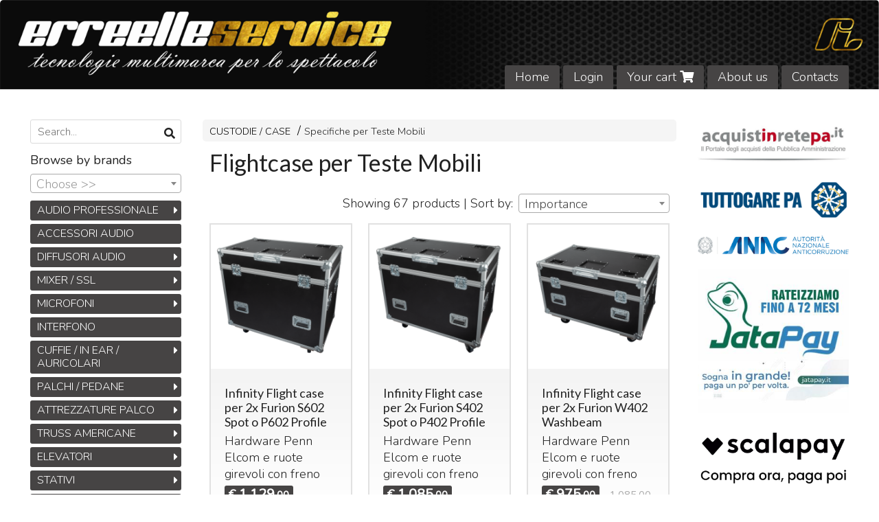

--- FILE ---
content_type: text/html; charset=utf-8
request_url: https://www.erreelleservicestore.it/en/flight-cases/specifici-per-teste-mobili/
body_size: 39976
content:

<!DOCTYPE html>
<!--[if lt IE 7]>      <html class="no-js lt-ie9 lt-ie8 lt-ie7" lang="en"> <![endif]-->
<!--[if IE 7]>         <html class="no-js lt-ie9 lt-ie8" lang="en"> <![endif]-->
<!--[if IE 8]>         <html class="no-js lt-ie9" lang="en"> <![endif]-->
<!--[if gt IE 8]><!--> <html class="no-js" lang="en"> <!--<![endif]-->
<head>
  <meta charset="utf-8">
  <meta http-equiv="X-UA-Compatible" content="IE=edge">
<script type="text/javascript">window.NREUM||(NREUM={});NREUM.info={"beacon":"bam.nr-data.net","errorBeacon":"bam.nr-data.net","licenseKey":"5f926b7ca7","applicationID":"8103318","transactionName":"IA4NEUYNVVtQRR4XDQwRTBdRDF1SR2hBARcOAA8MWgk=","queueTime":210,"applicationTime":3099,"agent":""}</script>
<script type="text/javascript">(window.NREUM||(NREUM={})).init={ajax:{deny_list:["bam.nr-data.net"]},feature_flags:["soft_nav"]};(window.NREUM||(NREUM={})).loader_config={licenseKey:"5f926b7ca7",applicationID:"8103318",browserID:"8103405"};;/*! For license information please see nr-loader-rum-1.308.0.min.js.LICENSE.txt */
(()=>{var e,t,r={163:(e,t,r)=>{"use strict";r.d(t,{j:()=>E});var n=r(384),i=r(1741);var a=r(2555);r(860).K7.genericEvents;const s="experimental.resources",o="register",c=e=>{if(!e||"string"!=typeof e)return!1;try{document.createDocumentFragment().querySelector(e)}catch{return!1}return!0};var d=r(2614),u=r(944),l=r(8122);const f="[data-nr-mask]",g=e=>(0,l.a)(e,(()=>{const e={feature_flags:[],experimental:{allow_registered_children:!1,resources:!1},mask_selector:"*",block_selector:"[data-nr-block]",mask_input_options:{color:!1,date:!1,"datetime-local":!1,email:!1,month:!1,number:!1,range:!1,search:!1,tel:!1,text:!1,time:!1,url:!1,week:!1,textarea:!1,select:!1,password:!0}};return{ajax:{deny_list:void 0,block_internal:!0,enabled:!0,autoStart:!0},api:{get allow_registered_children(){return e.feature_flags.includes(o)||e.experimental.allow_registered_children},set allow_registered_children(t){e.experimental.allow_registered_children=t},duplicate_registered_data:!1},browser_consent_mode:{enabled:!1},distributed_tracing:{enabled:void 0,exclude_newrelic_header:void 0,cors_use_newrelic_header:void 0,cors_use_tracecontext_headers:void 0,allowed_origins:void 0},get feature_flags(){return e.feature_flags},set feature_flags(t){e.feature_flags=t},generic_events:{enabled:!0,autoStart:!0},harvest:{interval:30},jserrors:{enabled:!0,autoStart:!0},logging:{enabled:!0,autoStart:!0},metrics:{enabled:!0,autoStart:!0},obfuscate:void 0,page_action:{enabled:!0},page_view_event:{enabled:!0,autoStart:!0},page_view_timing:{enabled:!0,autoStart:!0},performance:{capture_marks:!1,capture_measures:!1,capture_detail:!0,resources:{get enabled(){return e.feature_flags.includes(s)||e.experimental.resources},set enabled(t){e.experimental.resources=t},asset_types:[],first_party_domains:[],ignore_newrelic:!0}},privacy:{cookies_enabled:!0},proxy:{assets:void 0,beacon:void 0},session:{expiresMs:d.wk,inactiveMs:d.BB},session_replay:{autoStart:!0,enabled:!1,preload:!1,sampling_rate:10,error_sampling_rate:100,collect_fonts:!1,inline_images:!1,fix_stylesheets:!0,mask_all_inputs:!0,get mask_text_selector(){return e.mask_selector},set mask_text_selector(t){c(t)?e.mask_selector="".concat(t,",").concat(f):""===t||null===t?e.mask_selector=f:(0,u.R)(5,t)},get block_class(){return"nr-block"},get ignore_class(){return"nr-ignore"},get mask_text_class(){return"nr-mask"},get block_selector(){return e.block_selector},set block_selector(t){c(t)?e.block_selector+=",".concat(t):""!==t&&(0,u.R)(6,t)},get mask_input_options(){return e.mask_input_options},set mask_input_options(t){t&&"object"==typeof t?e.mask_input_options={...t,password:!0}:(0,u.R)(7,t)}},session_trace:{enabled:!0,autoStart:!0},soft_navigations:{enabled:!0,autoStart:!0},spa:{enabled:!0,autoStart:!0},ssl:void 0,user_actions:{enabled:!0,elementAttributes:["id","className","tagName","type"]}}})());var p=r(6154),m=r(9324);let h=0;const v={buildEnv:m.F3,distMethod:m.Xs,version:m.xv,originTime:p.WN},b={consented:!1},y={appMetadata:{},get consented(){return this.session?.state?.consent||b.consented},set consented(e){b.consented=e},customTransaction:void 0,denyList:void 0,disabled:!1,harvester:void 0,isolatedBacklog:!1,isRecording:!1,loaderType:void 0,maxBytes:3e4,obfuscator:void 0,onerror:void 0,ptid:void 0,releaseIds:{},session:void 0,timeKeeper:void 0,registeredEntities:[],jsAttributesMetadata:{bytes:0},get harvestCount(){return++h}},_=e=>{const t=(0,l.a)(e,y),r=Object.keys(v).reduce((e,t)=>(e[t]={value:v[t],writable:!1,configurable:!0,enumerable:!0},e),{});return Object.defineProperties(t,r)};var w=r(5701);const x=e=>{const t=e.startsWith("http");e+="/",r.p=t?e:"https://"+e};var R=r(7836),k=r(3241);const A={accountID:void 0,trustKey:void 0,agentID:void 0,licenseKey:void 0,applicationID:void 0,xpid:void 0},S=e=>(0,l.a)(e,A),T=new Set;function E(e,t={},r,s){let{init:o,info:c,loader_config:d,runtime:u={},exposed:l=!0}=t;if(!c){const e=(0,n.pV)();o=e.init,c=e.info,d=e.loader_config}e.init=g(o||{}),e.loader_config=S(d||{}),c.jsAttributes??={},p.bv&&(c.jsAttributes.isWorker=!0),e.info=(0,a.D)(c);const f=e.init,m=[c.beacon,c.errorBeacon];T.has(e.agentIdentifier)||(f.proxy.assets&&(x(f.proxy.assets),m.push(f.proxy.assets)),f.proxy.beacon&&m.push(f.proxy.beacon),e.beacons=[...m],function(e){const t=(0,n.pV)();Object.getOwnPropertyNames(i.W.prototype).forEach(r=>{const n=i.W.prototype[r];if("function"!=typeof n||"constructor"===n)return;let a=t[r];e[r]&&!1!==e.exposed&&"micro-agent"!==e.runtime?.loaderType&&(t[r]=(...t)=>{const n=e[r](...t);return a?a(...t):n})})}(e),(0,n.US)("activatedFeatures",w.B)),u.denyList=[...f.ajax.deny_list||[],...f.ajax.block_internal?m:[]],u.ptid=e.agentIdentifier,u.loaderType=r,e.runtime=_(u),T.has(e.agentIdentifier)||(e.ee=R.ee.get(e.agentIdentifier),e.exposed=l,(0,k.W)({agentIdentifier:e.agentIdentifier,drained:!!w.B?.[e.agentIdentifier],type:"lifecycle",name:"initialize",feature:void 0,data:e.config})),T.add(e.agentIdentifier)}},384:(e,t,r)=>{"use strict";r.d(t,{NT:()=>s,US:()=>u,Zm:()=>o,bQ:()=>d,dV:()=>c,pV:()=>l});var n=r(6154),i=r(1863),a=r(1910);const s={beacon:"bam.nr-data.net",errorBeacon:"bam.nr-data.net"};function o(){return n.gm.NREUM||(n.gm.NREUM={}),void 0===n.gm.newrelic&&(n.gm.newrelic=n.gm.NREUM),n.gm.NREUM}function c(){let e=o();return e.o||(e.o={ST:n.gm.setTimeout,SI:n.gm.setImmediate||n.gm.setInterval,CT:n.gm.clearTimeout,XHR:n.gm.XMLHttpRequest,REQ:n.gm.Request,EV:n.gm.Event,PR:n.gm.Promise,MO:n.gm.MutationObserver,FETCH:n.gm.fetch,WS:n.gm.WebSocket},(0,a.i)(...Object.values(e.o))),e}function d(e,t){let r=o();r.initializedAgents??={},t.initializedAt={ms:(0,i.t)(),date:new Date},r.initializedAgents[e]=t}function u(e,t){o()[e]=t}function l(){return function(){let e=o();const t=e.info||{};e.info={beacon:s.beacon,errorBeacon:s.errorBeacon,...t}}(),function(){let e=o();const t=e.init||{};e.init={...t}}(),c(),function(){let e=o();const t=e.loader_config||{};e.loader_config={...t}}(),o()}},782:(e,t,r)=>{"use strict";r.d(t,{T:()=>n});const n=r(860).K7.pageViewTiming},860:(e,t,r)=>{"use strict";r.d(t,{$J:()=>u,K7:()=>c,P3:()=>d,XX:()=>i,Yy:()=>o,df:()=>a,qY:()=>n,v4:()=>s});const n="events",i="jserrors",a="browser/blobs",s="rum",o="browser/logs",c={ajax:"ajax",genericEvents:"generic_events",jserrors:i,logging:"logging",metrics:"metrics",pageAction:"page_action",pageViewEvent:"page_view_event",pageViewTiming:"page_view_timing",sessionReplay:"session_replay",sessionTrace:"session_trace",softNav:"soft_navigations",spa:"spa"},d={[c.pageViewEvent]:1,[c.pageViewTiming]:2,[c.metrics]:3,[c.jserrors]:4,[c.spa]:5,[c.ajax]:6,[c.sessionTrace]:7,[c.softNav]:8,[c.sessionReplay]:9,[c.logging]:10,[c.genericEvents]:11},u={[c.pageViewEvent]:s,[c.pageViewTiming]:n,[c.ajax]:n,[c.spa]:n,[c.softNav]:n,[c.metrics]:i,[c.jserrors]:i,[c.sessionTrace]:a,[c.sessionReplay]:a,[c.logging]:o,[c.genericEvents]:"ins"}},944:(e,t,r)=>{"use strict";r.d(t,{R:()=>i});var n=r(3241);function i(e,t){"function"==typeof console.debug&&(console.debug("New Relic Warning: https://github.com/newrelic/newrelic-browser-agent/blob/main/docs/warning-codes.md#".concat(e),t),(0,n.W)({agentIdentifier:null,drained:null,type:"data",name:"warn",feature:"warn",data:{code:e,secondary:t}}))}},1687:(e,t,r)=>{"use strict";r.d(t,{Ak:()=>d,Ze:()=>f,x3:()=>u});var n=r(3241),i=r(7836),a=r(3606),s=r(860),o=r(2646);const c={};function d(e,t){const r={staged:!1,priority:s.P3[t]||0};l(e),c[e].get(t)||c[e].set(t,r)}function u(e,t){e&&c[e]&&(c[e].get(t)&&c[e].delete(t),p(e,t,!1),c[e].size&&g(e))}function l(e){if(!e)throw new Error("agentIdentifier required");c[e]||(c[e]=new Map)}function f(e="",t="feature",r=!1){if(l(e),!e||!c[e].get(t)||r)return p(e,t);c[e].get(t).staged=!0,g(e)}function g(e){const t=Array.from(c[e]);t.every(([e,t])=>t.staged)&&(t.sort((e,t)=>e[1].priority-t[1].priority),t.forEach(([t])=>{c[e].delete(t),p(e,t)}))}function p(e,t,r=!0){const s=e?i.ee.get(e):i.ee,c=a.i.handlers;if(!s.aborted&&s.backlog&&c){if((0,n.W)({agentIdentifier:e,type:"lifecycle",name:"drain",feature:t}),r){const e=s.backlog[t],r=c[t];if(r){for(let t=0;e&&t<e.length;++t)m(e[t],r);Object.entries(r).forEach(([e,t])=>{Object.values(t||{}).forEach(t=>{t[0]?.on&&t[0]?.context()instanceof o.y&&t[0].on(e,t[1])})})}}s.isolatedBacklog||delete c[t],s.backlog[t]=null,s.emit("drain-"+t,[])}}function m(e,t){var r=e[1];Object.values(t[r]||{}).forEach(t=>{var r=e[0];if(t[0]===r){var n=t[1],i=e[3],a=e[2];n.apply(i,a)}})}},1738:(e,t,r)=>{"use strict";r.d(t,{U:()=>g,Y:()=>f});var n=r(3241),i=r(9908),a=r(1863),s=r(944),o=r(5701),c=r(3969),d=r(8362),u=r(860),l=r(4261);function f(e,t,r,a){const f=a||r;!f||f[e]&&f[e]!==d.d.prototype[e]||(f[e]=function(){(0,i.p)(c.xV,["API/"+e+"/called"],void 0,u.K7.metrics,r.ee),(0,n.W)({agentIdentifier:r.agentIdentifier,drained:!!o.B?.[r.agentIdentifier],type:"data",name:"api",feature:l.Pl+e,data:{}});try{return t.apply(this,arguments)}catch(e){(0,s.R)(23,e)}})}function g(e,t,r,n,s){const o=e.info;null===r?delete o.jsAttributes[t]:o.jsAttributes[t]=r,(s||null===r)&&(0,i.p)(l.Pl+n,[(0,a.t)(),t,r],void 0,"session",e.ee)}},1741:(e,t,r)=>{"use strict";r.d(t,{W:()=>a});var n=r(944),i=r(4261);class a{#e(e,...t){if(this[e]!==a.prototype[e])return this[e](...t);(0,n.R)(35,e)}addPageAction(e,t){return this.#e(i.hG,e,t)}register(e){return this.#e(i.eY,e)}recordCustomEvent(e,t){return this.#e(i.fF,e,t)}setPageViewName(e,t){return this.#e(i.Fw,e,t)}setCustomAttribute(e,t,r){return this.#e(i.cD,e,t,r)}noticeError(e,t){return this.#e(i.o5,e,t)}setUserId(e,t=!1){return this.#e(i.Dl,e,t)}setApplicationVersion(e){return this.#e(i.nb,e)}setErrorHandler(e){return this.#e(i.bt,e)}addRelease(e,t){return this.#e(i.k6,e,t)}log(e,t){return this.#e(i.$9,e,t)}start(){return this.#e(i.d3)}finished(e){return this.#e(i.BL,e)}recordReplay(){return this.#e(i.CH)}pauseReplay(){return this.#e(i.Tb)}addToTrace(e){return this.#e(i.U2,e)}setCurrentRouteName(e){return this.#e(i.PA,e)}interaction(e){return this.#e(i.dT,e)}wrapLogger(e,t,r){return this.#e(i.Wb,e,t,r)}measure(e,t){return this.#e(i.V1,e,t)}consent(e){return this.#e(i.Pv,e)}}},1863:(e,t,r)=>{"use strict";function n(){return Math.floor(performance.now())}r.d(t,{t:()=>n})},1910:(e,t,r)=>{"use strict";r.d(t,{i:()=>a});var n=r(944);const i=new Map;function a(...e){return e.every(e=>{if(i.has(e))return i.get(e);const t="function"==typeof e?e.toString():"",r=t.includes("[native code]"),a=t.includes("nrWrapper");return r||a||(0,n.R)(64,e?.name||t),i.set(e,r),r})}},2555:(e,t,r)=>{"use strict";r.d(t,{D:()=>o,f:()=>s});var n=r(384),i=r(8122);const a={beacon:n.NT.beacon,errorBeacon:n.NT.errorBeacon,licenseKey:void 0,applicationID:void 0,sa:void 0,queueTime:void 0,applicationTime:void 0,ttGuid:void 0,user:void 0,account:void 0,product:void 0,extra:void 0,jsAttributes:{},userAttributes:void 0,atts:void 0,transactionName:void 0,tNamePlain:void 0};function s(e){try{return!!e.licenseKey&&!!e.errorBeacon&&!!e.applicationID}catch(e){return!1}}const o=e=>(0,i.a)(e,a)},2614:(e,t,r)=>{"use strict";r.d(t,{BB:()=>s,H3:()=>n,g:()=>d,iL:()=>c,tS:()=>o,uh:()=>i,wk:()=>a});const n="NRBA",i="SESSION",a=144e5,s=18e5,o={STARTED:"session-started",PAUSE:"session-pause",RESET:"session-reset",RESUME:"session-resume",UPDATE:"session-update"},c={SAME_TAB:"same-tab",CROSS_TAB:"cross-tab"},d={OFF:0,FULL:1,ERROR:2}},2646:(e,t,r)=>{"use strict";r.d(t,{y:()=>n});class n{constructor(e){this.contextId=e}}},2843:(e,t,r)=>{"use strict";r.d(t,{G:()=>a,u:()=>i});var n=r(3878);function i(e,t=!1,r,i){(0,n.DD)("visibilitychange",function(){if(t)return void("hidden"===document.visibilityState&&e());e(document.visibilityState)},r,i)}function a(e,t,r){(0,n.sp)("pagehide",e,t,r)}},3241:(e,t,r)=>{"use strict";r.d(t,{W:()=>a});var n=r(6154);const i="newrelic";function a(e={}){try{n.gm.dispatchEvent(new CustomEvent(i,{detail:e}))}catch(e){}}},3606:(e,t,r)=>{"use strict";r.d(t,{i:()=>a});var n=r(9908);a.on=s;var i=a.handlers={};function a(e,t,r,a){s(a||n.d,i,e,t,r)}function s(e,t,r,i,a){a||(a="feature"),e||(e=n.d);var s=t[a]=t[a]||{};(s[r]=s[r]||[]).push([e,i])}},3878:(e,t,r)=>{"use strict";function n(e,t){return{capture:e,passive:!1,signal:t}}function i(e,t,r=!1,i){window.addEventListener(e,t,n(r,i))}function a(e,t,r=!1,i){document.addEventListener(e,t,n(r,i))}r.d(t,{DD:()=>a,jT:()=>n,sp:()=>i})},3969:(e,t,r)=>{"use strict";r.d(t,{TZ:()=>n,XG:()=>o,rs:()=>i,xV:()=>s,z_:()=>a});const n=r(860).K7.metrics,i="sm",a="cm",s="storeSupportabilityMetrics",o="storeEventMetrics"},4234:(e,t,r)=>{"use strict";r.d(t,{W:()=>a});var n=r(7836),i=r(1687);class a{constructor(e,t){this.agentIdentifier=e,this.ee=n.ee.get(e),this.featureName=t,this.blocked=!1}deregisterDrain(){(0,i.x3)(this.agentIdentifier,this.featureName)}}},4261:(e,t,r)=>{"use strict";r.d(t,{$9:()=>d,BL:()=>o,CH:()=>g,Dl:()=>_,Fw:()=>y,PA:()=>h,Pl:()=>n,Pv:()=>k,Tb:()=>l,U2:()=>a,V1:()=>R,Wb:()=>x,bt:()=>b,cD:()=>v,d3:()=>w,dT:()=>c,eY:()=>p,fF:()=>f,hG:()=>i,k6:()=>s,nb:()=>m,o5:()=>u});const n="api-",i="addPageAction",a="addToTrace",s="addRelease",o="finished",c="interaction",d="log",u="noticeError",l="pauseReplay",f="recordCustomEvent",g="recordReplay",p="register",m="setApplicationVersion",h="setCurrentRouteName",v="setCustomAttribute",b="setErrorHandler",y="setPageViewName",_="setUserId",w="start",x="wrapLogger",R="measure",k="consent"},5289:(e,t,r)=>{"use strict";r.d(t,{GG:()=>s,Qr:()=>c,sB:()=>o});var n=r(3878),i=r(6389);function a(){return"undefined"==typeof document||"complete"===document.readyState}function s(e,t){if(a())return e();const r=(0,i.J)(e),s=setInterval(()=>{a()&&(clearInterval(s),r())},500);(0,n.sp)("load",r,t)}function o(e){if(a())return e();(0,n.DD)("DOMContentLoaded",e)}function c(e){if(a())return e();(0,n.sp)("popstate",e)}},5607:(e,t,r)=>{"use strict";r.d(t,{W:()=>n});const n=(0,r(9566).bz)()},5701:(e,t,r)=>{"use strict";r.d(t,{B:()=>a,t:()=>s});var n=r(3241);const i=new Set,a={};function s(e,t){const r=t.agentIdentifier;a[r]??={},e&&"object"==typeof e&&(i.has(r)||(t.ee.emit("rumresp",[e]),a[r]=e,i.add(r),(0,n.W)({agentIdentifier:r,loaded:!0,drained:!0,type:"lifecycle",name:"load",feature:void 0,data:e})))}},6154:(e,t,r)=>{"use strict";r.d(t,{OF:()=>c,RI:()=>i,WN:()=>u,bv:()=>a,eN:()=>l,gm:()=>s,mw:()=>o,sb:()=>d});var n=r(1863);const i="undefined"!=typeof window&&!!window.document,a="undefined"!=typeof WorkerGlobalScope&&("undefined"!=typeof self&&self instanceof WorkerGlobalScope&&self.navigator instanceof WorkerNavigator||"undefined"!=typeof globalThis&&globalThis instanceof WorkerGlobalScope&&globalThis.navigator instanceof WorkerNavigator),s=i?window:"undefined"!=typeof WorkerGlobalScope&&("undefined"!=typeof self&&self instanceof WorkerGlobalScope&&self||"undefined"!=typeof globalThis&&globalThis instanceof WorkerGlobalScope&&globalThis),o=Boolean("hidden"===s?.document?.visibilityState),c=/iPad|iPhone|iPod/.test(s.navigator?.userAgent),d=c&&"undefined"==typeof SharedWorker,u=((()=>{const e=s.navigator?.userAgent?.match(/Firefox[/\s](\d+\.\d+)/);Array.isArray(e)&&e.length>=2&&e[1]})(),Date.now()-(0,n.t)()),l=()=>"undefined"!=typeof PerformanceNavigationTiming&&s?.performance?.getEntriesByType("navigation")?.[0]?.responseStart},6389:(e,t,r)=>{"use strict";function n(e,t=500,r={}){const n=r?.leading||!1;let i;return(...r)=>{n&&void 0===i&&(e.apply(this,r),i=setTimeout(()=>{i=clearTimeout(i)},t)),n||(clearTimeout(i),i=setTimeout(()=>{e.apply(this,r)},t))}}function i(e){let t=!1;return(...r)=>{t||(t=!0,e.apply(this,r))}}r.d(t,{J:()=>i,s:()=>n})},6630:(e,t,r)=>{"use strict";r.d(t,{T:()=>n});const n=r(860).K7.pageViewEvent},7699:(e,t,r)=>{"use strict";r.d(t,{It:()=>a,KC:()=>o,No:()=>i,qh:()=>s});var n=r(860);const i=16e3,a=1e6,s="SESSION_ERROR",o={[n.K7.logging]:!0,[n.K7.genericEvents]:!1,[n.K7.jserrors]:!1,[n.K7.ajax]:!1}},7836:(e,t,r)=>{"use strict";r.d(t,{P:()=>o,ee:()=>c});var n=r(384),i=r(8990),a=r(2646),s=r(5607);const o="nr@context:".concat(s.W),c=function e(t,r){var n={},s={},u={},l=!1;try{l=16===r.length&&d.initializedAgents?.[r]?.runtime.isolatedBacklog}catch(e){}var f={on:p,addEventListener:p,removeEventListener:function(e,t){var r=n[e];if(!r)return;for(var i=0;i<r.length;i++)r[i]===t&&r.splice(i,1)},emit:function(e,r,n,i,a){!1!==a&&(a=!0);if(c.aborted&&!i)return;t&&a&&t.emit(e,r,n);var o=g(n);m(e).forEach(e=>{e.apply(o,r)});var d=v()[s[e]];d&&d.push([f,e,r,o]);return o},get:h,listeners:m,context:g,buffer:function(e,t){const r=v();if(t=t||"feature",f.aborted)return;Object.entries(e||{}).forEach(([e,n])=>{s[n]=t,t in r||(r[t]=[])})},abort:function(){f._aborted=!0,Object.keys(f.backlog).forEach(e=>{delete f.backlog[e]})},isBuffering:function(e){return!!v()[s[e]]},debugId:r,backlog:l?{}:t&&"object"==typeof t.backlog?t.backlog:{},isolatedBacklog:l};return Object.defineProperty(f,"aborted",{get:()=>{let e=f._aborted||!1;return e||(t&&(e=t.aborted),e)}}),f;function g(e){return e&&e instanceof a.y?e:e?(0,i.I)(e,o,()=>new a.y(o)):new a.y(o)}function p(e,t){n[e]=m(e).concat(t)}function m(e){return n[e]||[]}function h(t){return u[t]=u[t]||e(f,t)}function v(){return f.backlog}}(void 0,"globalEE"),d=(0,n.Zm)();d.ee||(d.ee=c)},8122:(e,t,r)=>{"use strict";r.d(t,{a:()=>i});var n=r(944);function i(e,t){try{if(!e||"object"!=typeof e)return(0,n.R)(3);if(!t||"object"!=typeof t)return(0,n.R)(4);const r=Object.create(Object.getPrototypeOf(t),Object.getOwnPropertyDescriptors(t)),a=0===Object.keys(r).length?e:r;for(let s in a)if(void 0!==e[s])try{if(null===e[s]){r[s]=null;continue}Array.isArray(e[s])&&Array.isArray(t[s])?r[s]=Array.from(new Set([...e[s],...t[s]])):"object"==typeof e[s]&&"object"==typeof t[s]?r[s]=i(e[s],t[s]):r[s]=e[s]}catch(e){r[s]||(0,n.R)(1,e)}return r}catch(e){(0,n.R)(2,e)}}},8362:(e,t,r)=>{"use strict";r.d(t,{d:()=>a});var n=r(9566),i=r(1741);class a extends i.W{agentIdentifier=(0,n.LA)(16)}},8374:(e,t,r)=>{r.nc=(()=>{try{return document?.currentScript?.nonce}catch(e){}return""})()},8990:(e,t,r)=>{"use strict";r.d(t,{I:()=>i});var n=Object.prototype.hasOwnProperty;function i(e,t,r){if(n.call(e,t))return e[t];var i=r();if(Object.defineProperty&&Object.keys)try{return Object.defineProperty(e,t,{value:i,writable:!0,enumerable:!1}),i}catch(e){}return e[t]=i,i}},9324:(e,t,r)=>{"use strict";r.d(t,{F3:()=>i,Xs:()=>a,xv:()=>n});const n="1.308.0",i="PROD",a="CDN"},9566:(e,t,r)=>{"use strict";r.d(t,{LA:()=>o,bz:()=>s});var n=r(6154);const i="xxxxxxxx-xxxx-4xxx-yxxx-xxxxxxxxxxxx";function a(e,t){return e?15&e[t]:16*Math.random()|0}function s(){const e=n.gm?.crypto||n.gm?.msCrypto;let t,r=0;return e&&e.getRandomValues&&(t=e.getRandomValues(new Uint8Array(30))),i.split("").map(e=>"x"===e?a(t,r++).toString(16):"y"===e?(3&a()|8).toString(16):e).join("")}function o(e){const t=n.gm?.crypto||n.gm?.msCrypto;let r,i=0;t&&t.getRandomValues&&(r=t.getRandomValues(new Uint8Array(e)));const s=[];for(var o=0;o<e;o++)s.push(a(r,i++).toString(16));return s.join("")}},9908:(e,t,r)=>{"use strict";r.d(t,{d:()=>n,p:()=>i});var n=r(7836).ee.get("handle");function i(e,t,r,i,a){a?(a.buffer([e],i),a.emit(e,t,r)):(n.buffer([e],i),n.emit(e,t,r))}}},n={};function i(e){var t=n[e];if(void 0!==t)return t.exports;var a=n[e]={exports:{}};return r[e](a,a.exports,i),a.exports}i.m=r,i.d=(e,t)=>{for(var r in t)i.o(t,r)&&!i.o(e,r)&&Object.defineProperty(e,r,{enumerable:!0,get:t[r]})},i.f={},i.e=e=>Promise.all(Object.keys(i.f).reduce((t,r)=>(i.f[r](e,t),t),[])),i.u=e=>"nr-rum-1.308.0.min.js",i.o=(e,t)=>Object.prototype.hasOwnProperty.call(e,t),e={},t="NRBA-1.308.0.PROD:",i.l=(r,n,a,s)=>{if(e[r])e[r].push(n);else{var o,c;if(void 0!==a)for(var d=document.getElementsByTagName("script"),u=0;u<d.length;u++){var l=d[u];if(l.getAttribute("src")==r||l.getAttribute("data-webpack")==t+a){o=l;break}}if(!o){c=!0;var f={296:"sha512-+MIMDsOcckGXa1EdWHqFNv7P+JUkd5kQwCBr3KE6uCvnsBNUrdSt4a/3/L4j4TxtnaMNjHpza2/erNQbpacJQA=="};(o=document.createElement("script")).charset="utf-8",i.nc&&o.setAttribute("nonce",i.nc),o.setAttribute("data-webpack",t+a),o.src=r,0!==o.src.indexOf(window.location.origin+"/")&&(o.crossOrigin="anonymous"),f[s]&&(o.integrity=f[s])}e[r]=[n];var g=(t,n)=>{o.onerror=o.onload=null,clearTimeout(p);var i=e[r];if(delete e[r],o.parentNode&&o.parentNode.removeChild(o),i&&i.forEach(e=>e(n)),t)return t(n)},p=setTimeout(g.bind(null,void 0,{type:"timeout",target:o}),12e4);o.onerror=g.bind(null,o.onerror),o.onload=g.bind(null,o.onload),c&&document.head.appendChild(o)}},i.r=e=>{"undefined"!=typeof Symbol&&Symbol.toStringTag&&Object.defineProperty(e,Symbol.toStringTag,{value:"Module"}),Object.defineProperty(e,"__esModule",{value:!0})},i.p="https://js-agent.newrelic.com/",(()=>{var e={374:0,840:0};i.f.j=(t,r)=>{var n=i.o(e,t)?e[t]:void 0;if(0!==n)if(n)r.push(n[2]);else{var a=new Promise((r,i)=>n=e[t]=[r,i]);r.push(n[2]=a);var s=i.p+i.u(t),o=new Error;i.l(s,r=>{if(i.o(e,t)&&(0!==(n=e[t])&&(e[t]=void 0),n)){var a=r&&("load"===r.type?"missing":r.type),s=r&&r.target&&r.target.src;o.message="Loading chunk "+t+" failed: ("+a+": "+s+")",o.name="ChunkLoadError",o.type=a,o.request=s,n[1](o)}},"chunk-"+t,t)}};var t=(t,r)=>{var n,a,[s,o,c]=r,d=0;if(s.some(t=>0!==e[t])){for(n in o)i.o(o,n)&&(i.m[n]=o[n]);if(c)c(i)}for(t&&t(r);d<s.length;d++)a=s[d],i.o(e,a)&&e[a]&&e[a][0](),e[a]=0},r=self["webpackChunk:NRBA-1.308.0.PROD"]=self["webpackChunk:NRBA-1.308.0.PROD"]||[];r.forEach(t.bind(null,0)),r.push=t.bind(null,r.push.bind(r))})(),(()=>{"use strict";i(8374);var e=i(8362),t=i(860);const r=Object.values(t.K7);var n=i(163);var a=i(9908),s=i(1863),o=i(4261),c=i(1738);var d=i(1687),u=i(4234),l=i(5289),f=i(6154),g=i(944),p=i(384);const m=e=>f.RI&&!0===e?.privacy.cookies_enabled;function h(e){return!!(0,p.dV)().o.MO&&m(e)&&!0===e?.session_trace.enabled}var v=i(6389),b=i(7699);class y extends u.W{constructor(e,t){super(e.agentIdentifier,t),this.agentRef=e,this.abortHandler=void 0,this.featAggregate=void 0,this.loadedSuccessfully=void 0,this.onAggregateImported=new Promise(e=>{this.loadedSuccessfully=e}),this.deferred=Promise.resolve(),!1===e.init[this.featureName].autoStart?this.deferred=new Promise((t,r)=>{this.ee.on("manual-start-all",(0,v.J)(()=>{(0,d.Ak)(e.agentIdentifier,this.featureName),t()}))}):(0,d.Ak)(e.agentIdentifier,t)}importAggregator(e,t,r={}){if(this.featAggregate)return;const n=async()=>{let n;await this.deferred;try{if(m(e.init)){const{setupAgentSession:t}=await i.e(296).then(i.bind(i,3305));n=t(e)}}catch(e){(0,g.R)(20,e),this.ee.emit("internal-error",[e]),(0,a.p)(b.qh,[e],void 0,this.featureName,this.ee)}try{if(!this.#t(this.featureName,n,e.init))return(0,d.Ze)(this.agentIdentifier,this.featureName),void this.loadedSuccessfully(!1);const{Aggregate:i}=await t();this.featAggregate=new i(e,r),e.runtime.harvester.initializedAggregates.push(this.featAggregate),this.loadedSuccessfully(!0)}catch(e){(0,g.R)(34,e),this.abortHandler?.(),(0,d.Ze)(this.agentIdentifier,this.featureName,!0),this.loadedSuccessfully(!1),this.ee&&this.ee.abort()}};f.RI?(0,l.GG)(()=>n(),!0):n()}#t(e,r,n){if(this.blocked)return!1;switch(e){case t.K7.sessionReplay:return h(n)&&!!r;case t.K7.sessionTrace:return!!r;default:return!0}}}var _=i(6630),w=i(2614),x=i(3241);class R extends y{static featureName=_.T;constructor(e){var t;super(e,_.T),this.setupInspectionEvents(e.agentIdentifier),t=e,(0,c.Y)(o.Fw,function(e,r){"string"==typeof e&&("/"!==e.charAt(0)&&(e="/"+e),t.runtime.customTransaction=(r||"http://custom.transaction")+e,(0,a.p)(o.Pl+o.Fw,[(0,s.t)()],void 0,void 0,t.ee))},t),this.importAggregator(e,()=>i.e(296).then(i.bind(i,3943)))}setupInspectionEvents(e){const t=(t,r)=>{t&&(0,x.W)({agentIdentifier:e,timeStamp:t.timeStamp,loaded:"complete"===t.target.readyState,type:"window",name:r,data:t.target.location+""})};(0,l.sB)(e=>{t(e,"DOMContentLoaded")}),(0,l.GG)(e=>{t(e,"load")}),(0,l.Qr)(e=>{t(e,"navigate")}),this.ee.on(w.tS.UPDATE,(t,r)=>{(0,x.W)({agentIdentifier:e,type:"lifecycle",name:"session",data:r})})}}class k extends e.d{constructor(e){var t;(super(),f.gm)?(this.features={},(0,p.bQ)(this.agentIdentifier,this),this.desiredFeatures=new Set(e.features||[]),this.desiredFeatures.add(R),(0,n.j)(this,e,e.loaderType||"agent"),t=this,(0,c.Y)(o.cD,function(e,r,n=!1){if("string"==typeof e){if(["string","number","boolean"].includes(typeof r)||null===r)return(0,c.U)(t,e,r,o.cD,n);(0,g.R)(40,typeof r)}else(0,g.R)(39,typeof e)},t),function(e){(0,c.Y)(o.Dl,function(t,r=!1){if("string"!=typeof t&&null!==t)return void(0,g.R)(41,typeof t);const n=e.info.jsAttributes["enduser.id"];r&&null!=n&&n!==t?(0,a.p)(o.Pl+"setUserIdAndResetSession",[t],void 0,"session",e.ee):(0,c.U)(e,"enduser.id",t,o.Dl,!0)},e)}(this),function(e){(0,c.Y)(o.nb,function(t){if("string"==typeof t||null===t)return(0,c.U)(e,"application.version",t,o.nb,!1);(0,g.R)(42,typeof t)},e)}(this),function(e){(0,c.Y)(o.d3,function(){e.ee.emit("manual-start-all")},e)}(this),function(e){(0,c.Y)(o.Pv,function(t=!0){if("boolean"==typeof t){if((0,a.p)(o.Pl+o.Pv,[t],void 0,"session",e.ee),e.runtime.consented=t,t){const t=e.features.page_view_event;t.onAggregateImported.then(e=>{const r=t.featAggregate;e&&!r.sentRum&&r.sendRum()})}}else(0,g.R)(65,typeof t)},e)}(this),this.run()):(0,g.R)(21)}get config(){return{info:this.info,init:this.init,loader_config:this.loader_config,runtime:this.runtime}}get api(){return this}run(){try{const e=function(e){const t={};return r.forEach(r=>{t[r]=!!e[r]?.enabled}),t}(this.init),n=[...this.desiredFeatures];n.sort((e,r)=>t.P3[e.featureName]-t.P3[r.featureName]),n.forEach(r=>{if(!e[r.featureName]&&r.featureName!==t.K7.pageViewEvent)return;if(r.featureName===t.K7.spa)return void(0,g.R)(67);const n=function(e){switch(e){case t.K7.ajax:return[t.K7.jserrors];case t.K7.sessionTrace:return[t.K7.ajax,t.K7.pageViewEvent];case t.K7.sessionReplay:return[t.K7.sessionTrace];case t.K7.pageViewTiming:return[t.K7.pageViewEvent];default:return[]}}(r.featureName).filter(e=>!(e in this.features));n.length>0&&(0,g.R)(36,{targetFeature:r.featureName,missingDependencies:n}),this.features[r.featureName]=new r(this)})}catch(e){(0,g.R)(22,e);for(const e in this.features)this.features[e].abortHandler?.();const t=(0,p.Zm)();delete t.initializedAgents[this.agentIdentifier]?.features,delete this.sharedAggregator;return t.ee.get(this.agentIdentifier).abort(),!1}}}var A=i(2843),S=i(782);class T extends y{static featureName=S.T;constructor(e){super(e,S.T),f.RI&&((0,A.u)(()=>(0,a.p)("docHidden",[(0,s.t)()],void 0,S.T,this.ee),!0),(0,A.G)(()=>(0,a.p)("winPagehide",[(0,s.t)()],void 0,S.T,this.ee)),this.importAggregator(e,()=>i.e(296).then(i.bind(i,2117))))}}var E=i(3969);class I extends y{static featureName=E.TZ;constructor(e){super(e,E.TZ),f.RI&&document.addEventListener("securitypolicyviolation",e=>{(0,a.p)(E.xV,["Generic/CSPViolation/Detected"],void 0,this.featureName,this.ee)}),this.importAggregator(e,()=>i.e(296).then(i.bind(i,9623)))}}new k({features:[R,T,I],loaderType:"lite"})})()})();</script>

  <title>Flightcase per Teste Mobili</title>

  <meta name="description" content="" />
  <meta name="viewport" content="width=device-width, initial-scale=1">

    <link rel="icon" type="image/x-icon" href="https://ss-pics.s3.eu-west-1.amazonaws.com/si/4663/favicon-1581377111-default.png" />

  <meta property="og:title" content="Flightcase per Teste Mobili" />
  <meta property="og:description" content="" />
  <meta property="og:type" content="website" />
  <meta property="og:site_name" content="ErreElleService Store.it" />
  
  <meta property="og:url" content="https://www.erreelleservicestore.it/en/flight-cases/specifici-per-teste-mobili" />

  

  

    <meta name="theme-color" content="#464444" />

        <link rel="alternate" hreflang="x-default" href="https://www.erreelleservicestore.it/it/flight-cases/specifici-per-teste-mobili/" />
        <link rel="alternate" hreflang="en" href="https://www.erreelleservicestore.it/en/flight-cases/specifici-per-teste-mobili/" />



  <link rel="stylesheet" href="https://cdn.scontrino.com/assets/classic-fluid-2d6f47411fb2cce4e6f531b1d0f6b9b4b11689577b465b4ae45a9e77dd187dea.css" />

  <script async src="https://cloud.umami.is/script.js" data-website-id="7e4e229d-87e3-4979-893b-20fae161438f"></script>


  <style type="text/css">
    
          .header-nav > li.active > a {
            background: #464444;
          }

          .nav-col-list .level-1 .active > a,
          .nav-col-list .level-2 .active > a,
          .nav-col-list .level-1 > li.parent.opened.active > a,
          .nav-col-list .level-1 > li.parent-with-link.opened.active > a {
            background-color: #464444 !important;
            color: #FFFFFF !important;
          }

          .lt-ie9 .nav-col-list .level-1 .active > a,
          .lt-ie9 .nav-col-list .level-2 .active > a,
          .lt-ie9 .nav-col-list .level-1 > li.parent.opened.active > a,
          .lt-ie9 .nav-col-list .level-1 > li.parent-with-link.opened.active > a {
            background-color: #464444 !important;
            color: #FFFFFF !important;
          }

          .btn-custom,
          .btn-small-custom,
          .basket-total-alert span {
            background: #464444 !important;
            color: #FFFFFF !important;
          }

          .btn-custom:hover,
          .btn-custom:focus,
          .btn-custom.active,
          .btn-small-custom:hover,
          .btn-small-custom:focus,
          .btn-small-custom.active {
            background: #797777;
            color: #FFFFFF !important;
          }

          .search-hits .item-price-special .item-price-current,
          .main-listing .item-price-special .item-price-current,
          .sidebar .item-price-special .item-price-current,
          .custom-block .item-price-special .item-price-current,
          .extra-listing .item-price-special .item-price-current,
          .content-main .custom-block.custom-block-carousel-products .item-price-special .item-price-current {
            background: #464444;
            color: #FFFFFF !important;
          }

          .content-main .custom-block .listing-item .item-info:hover .feedbacks-row-name,
          .content-main .custom-block .custom-block-carousel-feedback-item .item-info:hover .feedbacks-row-name,
          .sidebar .custom-block .listing-item .item-info:hover .feedbacks-row-name,
          .sidebar .custom-block .custom-block-carousel-feedback-item .item-info:hover .feedbacks-row-name {
            color: #464444;
          }

          .content-main .custom-block .listing-item a:hover .articles-row-title,
          .content-main .custom-block .custom-block-carousel-latestarticles-item a:hover .articles-row-title,
          .content-main .custom-block a.articles-row:hover > .articles-row-title,
          .sidebar .custom-block .listing-item a:hover .articles-row-title,
          .sidebar .custom-block .custom-block-carousel-latestarticles-item a:hover .articles-row-title {
            color: #464444;
          }

          .product-note {
            color: #464444;
          }

          .pagination .current {
            background-color: #464444;
            color: #FFFFFF !important;
          }

          /*--- Algolia ---*/
          .ais-range-slider--connect {
            background: #464444;
          }

          .ais-range-slider--handle {
            border: 1px solid #464444;
          }

          .ais-hierarchical-menu--item__active > div > a,
          .ais-menu--item__active > div > a {
            color: #464444;
          }
        
          .custom-block-products .item-price-special .item-price-current {
            background: #464444 !important;
          }
        
            .header-nav .level-1 > li > a {
              background: #464444;
              color: #FFFFFF !important;
            }

            .header-nav .level-1 > li > a:hover {
              background: #797777 !important;
              color: #FFFFFF !important;
            }

            .no-header .header-top .header-graphic {
              border-bottom: 3px solid #464444;
            }

            .mobile-nav {
              background: #464444;
            }

            .mobile-nav .mobile-titlebar span,
            .mobile-nav i {
              color: #FFFFFF !important;
            }
          
            .nav-col-list .level-2 a,
            .nav-col-list .level-1 > li > a {
              color: #fff;
              background-color: #464444;
            }

            .nav-col-list .level-2 .category-list a,
            .nav-col-list .level-1 > li.parent.category-list > a,
            .nav-col-list .level-1 > li.parent-with-link.category-list > a,
            .nav-col-list .level-1 > li.category-list > a,
            .nav-col-list .level-1 > li.header-nav-menu.category-list > a,
            .nav-col-list .level-1 > li.vendor-list > a {
              background: #464444 !important;
              color: #FFFFFF !important;
            }

            .nav-col-list .level-1 .active > a,
            .nav-col-list .level-2 .active > a,
            .nav-col-list .level-1 > li.parent.opened.active > a,
            .nav-col-list .level-1 > li.parent-with-link.opened.active > a,
            .nav-col-list .level-1 > li > a:hover,
            .nav-col-list .level-1 > li.parent > a:hover,
            .nav-col-list .level-1 > li.parent-with-link > a:hover,
            .nav-col-list .level-1 > li.active > a,
            .nav-col-list .level-2 a:hover {
              background-color: #797777 !important;
              color: #FFFFFF !important;
            }

            .nav-col-list .level-2 a {
              border-left: 6px solid #797777;
            }

            .nav-col-list .haschild > a:after, .nav-col-list .parent > a:after,
            .nav-col-list .haschild > a:after, .nav-col-list .parent-with-link > a:after {
              color: #FFFFFF !important;
            }
          
            .footer .container {
              background: #464444;
              color: #FFFFFF !important;
            }

            .footer h3 {
              border-bottom: 1px solid #FFFFFF;
            }

            .footer a {
              color: #FFFFFF !important;
            }

            .footer .footer-products-toggle {
              color: #FFFFFF !important;
              border-top: 1px solid #FFFFFF;
            }
            @media (max-width: 767px) {
              .footer .footer-shop li {
                border-bottom: 1px solid #FFFFFF !important;
              }
            }
          
          .header-top .header-graphic {
            background: #ffffff;
          }
          .header-top .header-alt {
            color: #333333;
          }
        .header-top .container,
        .header-top .header-graphic {
          background: transparent !important;
        }.product-note, .product-note span { background-color:#ce9938 !important; color:white; }

    
  </style>



  <link rel='preconnect' href='https://fonts.googleapis.com'>
<link rel='preconnect' href='https://fonts.gstatic.com' crossorigin>
<link href='https://fonts.googleapis.com/css2?family=Nunito:ital,wght@0,300;0,400;1,300;1,400&family=Lato:ital,wght@0,300;0,400;1,300;1,400&display=swap' rel='stylesheet'>

  <style>
    body, .btn, .search-input-text, .basket-quantity-container .basket-item-quantity, .basket-items-table th {
      font-family: 'Nunito', sans-serif; font-weight: 300;
    }
    b, strong, h3, h4, h5, h6, .search-results .ais-RefinementList-showMore, .search-results .ais-HierarchicalMenu-showMore, .mobile-menu-container .level-2 .back {
      font-family: 'Nunito', sans-serif; font-weight: 400;
    }
    .page-product1 .product-name, .page-product2 .product-name, .page-product3 .product-name, .page-title, .product-name, .banner, h1, h2, .static-header, .header .header-mobile-top a {
      font-family: 'Lato', sans-serif; font-weight: 400;
    }
  </style>

  <!--[if lt IE 9]>
    <script src="https://cdnjs.cloudflare.com/ajax/libs/selectivizr/1.0.2/selectivizr-min.js"></script>
    <script src="https://cdnjs.cloudflare.com/ajax/libs/html5shiv/3.7.2/html5shiv.min.js"></script>
    <script src="https://cdnjs.cloudflare.com/ajax/libs/respond.js/1.4.2/respond.min.js"></script>
  <![endif]-->
  <script>function on_page_load(o){window.jQuery?o():setTimeout(function(){on_page_load(o)},50)}</script>

    <meta name="msvalidate.01" content="820CF0FC56F3E61671240C65E80DC2A5" />
<meta name="p:domain_verify" content="d07ce553a46a44d1a6f9b0dbba95ebef"/>

<meta name="google-site-verification" content="W7_i4UYpGOpUxflJ1-9hkADh7BftH_i7-wWqUtcjJX0" />
<meta name="google-site-verification" content="JkiGtQSeog5RlSCFRzoNSh0BqJ-4okLY-6OvolWfI3Q" />

<!-- Pinterest Tag -->
<script>
!function(e){if(!window.pintrk){window.pintrk = function () {
window.pintrk.queue.push(Array.prototype.slice.call(arguments))};var
  n=window.pintrk;n.queue=[],n.version="3.0";var
  t=document.createElement("script");t.async=!0,t.src=e;var
  r=document.getElementsByTagName("script")[0];
  r.parentNode.insertBefore(t,r)}}("https://s.pinimg.com/ct/core.js");
pintrk('load', '2613176112232', {em: '<user_email_address>'});
pintrk('page');
</script>
<noscript>
<img height="1" width="1" style="display:none;" alt=""
  src="https://ct.pinterest.com/v3/?event=init&tid=2613176112232&pd[em]=<hashed_email_address>&noscript=1" />
</noscript>
<!-- end Pinterest Tag -->
<script id="mcjs">!function(c,h,i,m,p){m=c.createElement(h),p=c.getElementsByTagName(h)[0],m.async=1,m.src=i,p.parentNode.insertBefore(m,p)}(document,"script","https://chimpstatic.com/mcjs-connected/js/users/eaaa0fcbe91e15486253a47cf/56fcac97343be4b722679999d.js");</script>

<meta name="facebook-domain-verification" content="sr6aaomwt9osx3egev7z6ytodt00ng" />

<!-- Facebook Pixel Code -->
<script>
  !function(f,b,e,v,n,t,s)
  {if(f.fbq)return;n=f.fbq=function(){n.callMethod?
  n.callMethod.apply(n,arguments):n.queue.push(arguments)};
  if(!f._fbq)f._fbq=n;n.push=n;n.loaded=!0;n.version='2.0';
  n.queue=[];t=b.createElement(e);t.async=!0;
  t.src=v;s=b.getElementsByTagName(e)[0];
  s.parentNode.insertBefore(t,s)}(window, document,'script',
  'https://connect.facebook.net/en_US/fbevents.js');
  fbq('init', '3457450861028274');
  fbq('track', 'PageView');
</script>
<noscript><img height="1" width="1" style="display:none"
  src="https://www.facebook.com/tr?id=3457450861028274&ev=PageView&noscript=1"
/></noscript>
<!-- End Facebook Pixel Code -->


  <script async src="https://www.googletagmanager.com/gtag/js?id=UA-24317998-1"></script>
  <script>
    window.dataLayer = window.dataLayer || [];
    function gtag(){dataLayer.push(arguments);}
    gtag('js', new Date());

    gtag('config', 'UA-24317998-1', { 'anonymize_ip': true, 'custom_map': {'dimension1': 'Account', 'dimension2': 'UserType'} }); gtag('config', 'UA-155998694-1', { 'anonymize_ip': true });gtag('event', 'shop_data', { 'Account': '4663', 'UserType': 'Anonymous', 'send_to': 'UA-24317998-1' }); gtag('config', 'AW-664-366-2901'); 

  </script>



</head>

<body data-current='cat-37544' class="listing-thumb3 listing-boxed item-image-margin block_image_copy">




  <div class="admin-notice">
    <a href="#" class="close"><i class="fa fa-times" aria-hidden="true"></i></a>
    <a href="/admin" class="text" target="_blank">Accesso al pannello di amministrazione dell'eshop >> (Questo messaggio lo vedi solo tu!)</a>
  </div>

  <header>
    <div class="header header-type-top">
      <div class="header-top">
        <div class="container clearfix">

          <nav>
            <div class="header-nav boxed">
              <ul class="level-1">
                <li class="header-nav-menu"><a href="/en/">Home</a></li><li class="header-nav-menu login"><a href="/en/login">Login</a></li><li class="header-nav-menu cart"><a href="/en/cart">Your cart <i class='fa fa-shopping-cart'> <sub></sub></i></a></li><li class="header-nav-menu"><a href="/en/about">About us</a></li><li class="header-nav-menu"><a href="/en/contacts">Contacts</a></li>
              </ul>
            </div>
          </nav>

          <div class="header-graphic">
            
                  <a class="header-top" href="/en/" title="ErreElleService Store.it"><img class="header-image" src="https://ss-pics.s3.eu-west-1.amazonaws.com/ti/48501/default-testata_sito_2025_v2.png?1737839782" /></a>
          </div>

        </div>
      </div>

      <div class="mobile-nav">
        <div class="mobile-titlebar"><span><a href="/en/">ErreElleService Store.it</span></a></div>
        <div class="mobile-icons">
          <i class="fa fa-bars menu-general" rel="header-nav"></i>
          <a href="/en/cart"><i class="fa fa-shopping-cart menu-cart"><sub></sub></i></a>
        </div>
      </div>


    </div>
  </header>

  <div class="page-wrapper">
    <div class="container clearfix">
      <div class="content-wrapper clearfix">
        <div class="content-main-wrapper">
          <div class="content-main">

            <section>
  <div class="page-content">
    <nav>
      <div class='category-bread'><ol class='category-path'><li><a title='CUSTODIE / CASE' href='/en/flight-cases/'>CUSTODIE / CASE</a></li><li><a title='Specifiche per Teste Mobili' href='/en/flight-cases/specifici-per-teste-mobili/'>Specifiche per Teste Mobili</a></li></ol></div>
      <script type="application/ld+json"> {"@context": "http://schema.org", "@type": "BreadcrumbList", "itemListElement": [{"@type": "ListItem", "position": 1, "item": {"@id": "https://www.erreelleservicestore.it/en/flight-cases/", "name": "CUSTODIE / CASE"} }  ] } </script>
    </nav>

      <div class="content-top">
        <h1>Flightcase per Teste Mobili</h1>
      </div>

      

    

      <div class="category-products-order-container">
        <div class="title">Showing 67 products | Sort by:</div>
        <div class="category-select">
        <select name="sort" id="sort" class="category-products-order" path="/en/flight-cases/specifici-per-teste-mobili/"><option selected="selected" value="importance">Importance</option>
<option value="increasing_price">Increasing price</option>
<option value="decreasing_price">Decreasing price</option>
<option value="newest_products">Newest products</option></select>
        </div>
      </div>

    <div class="main-listing clearfix" itemscope itemtype="http://schema.org/ItemList">
  <section itemprop="mainContentOfPage" content="true"/>

      <div class="listing-item " itemprop="itemListElement">

        <a href="/en/flight-cases/infinity-flight-case-per-2x-furion-s602-spot-o-p602-profile" title="" itemprop="url">
          <div class="item-image"><img src="https://ss-pics.s3.eu-west-1.amazonaws.com/files/2866899/list-d7280_34.png?1739395603" alt="Infinity Flight case per 2x Furion S602 Spot o P602 Profile" itemprop="image"/></div>

          <div class="item-info">
            <h2 class="item-name" itemprop="name">Infinity Flight case per 2x Furion S602 Spot o P602 Profile</h2>
            <div class="item-brief " itemprop="description"><p>Hardware Penn Elcom e ruote girevoli con freno</p></div>
              <div itemprop="offers" itemscope itemtype="http://schema.org/Offer">
                <meta itemprop="priceCurrency" content="EUR" />
                <meta itemprop="price" content="1129.0" />

                <div class="item-price-container item-price-special">
                  <div class="item-price-current">
                    <span class="price-currency">€</span><span
                      plc="--"
                      pls="--"
                      class="price-value">1.129,00</span>
                  </div>
                  <div class="item-price-barred">
                    <span
                      pl="--"
                      class="price-value">1.275,00</span>
                  </div>
                </div>
              </div>
          </div>
        </a>
      </div>
      <div class="listing-item " itemprop="itemListElement">

        <a href="/en/flight-cases/infinity-flight-case-per-2x-furion-s402-spot-o-p402-profile" title="" itemprop="url">
          <div class="item-image"><img src="https://ss-pics.s3.eu-west-1.amazonaws.com/files/2866891/list-d7279_36.png?1739395312" alt="Infinity Flight case per 2x Furion S402 Spot o P402 Profile" itemprop="image"/></div>

          <div class="item-info">
            <h2 class="item-name" itemprop="name">Infinity Flight case per 2x Furion S402 Spot o P402 Profile</h2>
            <div class="item-brief " itemprop="description"><p>Hardware Penn Elcom e ruote girevoli con freno</p></div>
              <div itemprop="offers" itemscope itemtype="http://schema.org/Offer">
                <meta itemprop="priceCurrency" content="EUR" />
                <meta itemprop="price" content="1085.0" />

                <div class="item-price-container item-price-special">
                  <div class="item-price-current">
                    <span class="price-currency">€</span><span
                      plc="--"
                      pls="--"
                      class="price-value">1.085,00</span>
                  </div>
                  <div class="item-price-barred">
                    <span
                      pl="--"
                      class="price-value">1.219,00</span>
                  </div>
                </div>
              </div>
          </div>
        </a>
      </div>
      <div class="listing-item " itemprop="itemListElement">

        <a href="/en/flight-cases/infinity-flight-case-per-2x-furion-w402-washbeam" title="" itemprop="url">
          <div class="item-image"><img src="https://ss-pics.s3.eu-west-1.amazonaws.com/files/2866883/list-d7277_33.png?1739395034" alt="Infinity Flight case per 2x Furion W402 Washbeam" itemprop="image"/></div>

          <div class="item-info">
            <h2 class="item-name" itemprop="name">Infinity Flight case per 2x Furion W402 Washbeam</h2>
            <div class="item-brief " itemprop="description"><p>Hardware Penn Elcom e ruote girevoli con freno</p></div>
              <div itemprop="offers" itemscope itemtype="http://schema.org/Offer">
                <meta itemprop="priceCurrency" content="EUR" />
                <meta itemprop="price" content="975.0" />

                <div class="item-price-container item-price-special">
                  <div class="item-price-current">
                    <span class="price-currency">€</span><span
                      plc="--"
                      pls="--"
                      class="price-value">975,00</span>
                  </div>
                  <div class="item-price-barred">
                    <span
                      pl="--"
                      class="price-value">1.085,00</span>
                  </div>
                </div>
              </div>
          </div>
        </a>
      </div>
      <div class="listing-item " itemprop="itemListElement">

        <a href="/en/flight-cases/infinity-flight-case-per-2x-furion-w602-washbeam" title="" itemprop="url">
          <div class="item-image"><img src="https://ss-pics.s3.eu-west-1.amazonaws.com/files/2866875/list-d7278_40.png?1739394792" alt="Infinity Flight case per 2x Furion W602 Washbeam" itemprop="image"/></div>

          <div class="item-info">
            <h2 class="item-name" itemprop="name">Infinity Flight case per 2x Furion W602 Washbeam</h2>
            <div class="item-brief " itemprop="description"><p>Hardware Penn Elcom e ruote girevoli con freno</p></div>
              <div itemprop="offers" itemscope itemtype="http://schema.org/Offer">
                <meta itemprop="priceCurrency" content="EUR" />
                <meta itemprop="price" content="979.0" />

                <div class="item-price-container item-price-special">
                  <div class="item-price-current">
                    <span class="price-currency">€</span><span
                      plc="--"
                      pls="--"
                      class="price-value">979,00</span>
                  </div>
                  <div class="item-price-barred">
                    <span
                      pl="--"
                      class="price-value">1.089,00</span>
                  </div>
                </div>
              </div>
          </div>
        </a>
      </div>
      <div class="listing-item " itemprop="itemListElement">

        <a href="/en/flight-cases/atomic-pro-flightcase-per-4-sirio-cyclon-wash-strobe-ip65" title="" itemprop="url">
          <div class="item-image"><img src="https://ss-pics.s3.eu-west-1.amazonaws.com/files/2860112/list-atomic-pro-flight-case-per-2-sirio-cyclon-2in1-ip65.jpg?1739102115" alt="Atomic Pro flightcase per 4 Sirio Cyclon Wash Strobe IP65" itemprop="image"/></div>

          <div class="item-info">
            <h2 class="item-name" itemprop="name">Atomic Pro flightcase per 4 Sirio Cyclon Wash Strobe IP65</h2>
            <div class="item-brief " itemprop="description"><p>Il flightcase per 4 Atomic Pro Sirio Cyclon Wash IP65, è la soluzione robusta e Made in Italy per stoccare e trasportare in totale sicurezza i tuoi apparecchi. Dotato di quattro scomparti rivestiti in materiale antiurto e antigraffio per i fari.</p></div>
              <div itemprop="offers" itemscope itemtype="http://schema.org/Offer">
                <meta itemprop="priceCurrency" content="EUR" />
                <meta itemprop="price" content="799.0" />

                <div class="item-price-container item-price-special">
                  <div class="item-price-current">
                    <span class="price-currency">€</span><span
                      plc="--"
                      pls="--"
                      class="price-value">799,00</span>
                  </div>
                  <div class="item-price-barred">
                    <span
                      pl="--"
                      class="price-value">999,00</span>
                  </div>
                </div>
              </div>
          </div>
        </a>
      </div>
      <div class="listing-item " itemprop="itemListElement">

        <a href="/en/flight-cases/atomic-pro-flight-case-per-2-sirio-cyclon-2in1-ip65" title="" itemprop="url">
          <div class="item-image"><img src="https://ss-pics.s3.eu-west-1.amazonaws.com/files/2860110/list-atomic-pro-flight-case-per-2-sirio-cyclon-2in1-ip65.jpg?1739101893" alt="Atomic Pro flight case per 2 Sirio Cyclon 2in1 IP65" itemprop="image"/></div>

          <div class="item-info">
            <h2 class="item-name" itemprop="name">Atomic Pro flight case per 2 Sirio Cyclon 2in1 IP65</h2>
            <div class="item-brief " itemprop="description"><p>Flight case specifico per il trasporto e lo stoccaggio di due motorizzati Atomic Pro Sirio Cyclon 2in1. Realizzato in legno con finitura nera, profili e angoli bombati in alluminio, 4 ruote di cui dotate di freno.</p></div>
              <div itemprop="offers" itemscope itemtype="http://schema.org/Offer">
                <meta itemprop="priceCurrency" content="EUR" />
                <meta itemprop="price" content="279.0" />

                <div class="item-price-container item-price-special">
                  <div class="item-price-current">
                    <span class="price-currency">€</span><span
                      plc="--"
                      pls="--"
                      class="price-value">279,00</span>
                  </div>
                  <div class="item-price-barred">
                    <span
                      pl="--"
                      class="price-value">299,00</span>
                  </div>
                </div>
              </div>
          </div>
        </a>
      </div>
      <div class="listing-item " itemprop="itemListElement">

        <a href="/en/flight-cases/beamz-pro-fcfz42-flightcase-per-4-pezzi-fuze-serie-2812-712-1910" title="" itemprop="url">
          <div class="item-image"><img src="https://ss-pics.s3.eu-west-1.amazonaws.com/files/2470943/list-150.356_1.jpg?1674200563" alt="BeamZ Pro FCFZ42 FLIGHTCASE PER 4 PEZZI FUZE SERIE 2812/712/1910" itemprop="image"/></div>

          <div class="item-info">
            <h2 class="item-name" itemprop="name">BeamZ Pro FCFZ42 FLIGHTCASE PER 4 PEZZI FUZE SERIE 2812/712/1910</h2>
            <div class="item-brief " itemprop="description"><p>Il flight case definitivo per trasportare e utilizzare quattro teste mobili della serie Fuze in modo compatto e sicuro.</p></div>
              <div itemprop="offers" itemscope itemtype="http://schema.org/Offer">
                <meta itemprop="priceCurrency" content="EUR" />
                <meta itemprop="price" content="498.0" />

                <div class="item-price-container item-price-special">
                  <div class="item-price-current">
                    <span class="price-currency">€</span><span
                      plc="--"
                      pls="--"
                      class="price-value">498,00</span>
                  </div>
                  <div class="item-price-barred">
                    <span
                      pl="--"
                      class="price-value">599,00</span>
                  </div>
                </div>
              </div>
          </div>
        </a>
      </div>
      <div class="listing-item " itemprop="itemListElement">

        <a href="/en/flight-cases/beamz-pro-fcfz22-flightcase-per-2-pezzi-fuze-serie-2812-712-1910" title="" itemprop="url">
          <div class="item-image"><img src="https://ss-pics.s3.eu-west-1.amazonaws.com/files/2470939/list-150.355_1.jpg?1674200815" alt="BeamZ Pro FCFZ22 FLIGHTCASE PER 2 PEZZI FUZE SERIE 2812/712/1910" itemprop="image"/></div>

          <div class="item-info">
            <h2 class="item-name" itemprop="name">BeamZ Pro FCFZ22 FLIGHTCASE PER 2 PEZZI FUZE SERIE 2812/712/1910</h2>
            <div class="item-brief " itemprop="description"><p>Il flight case definitivo per trasportare e utilizzare due teste mobili della serie Fuze in modo compatto e sicuro.</p></div>
              <div itemprop="offers" itemscope itemtype="http://schema.org/Offer">
                <meta itemprop="priceCurrency" content="EUR" />
                <meta itemprop="price" content="314.0" />

                <div class="item-price-container item-price-special">
                  <div class="item-price-current">
                    <span class="price-currency">€</span><span
                      plc="--"
                      pls="--"
                      class="price-value">314,00</span>
                  </div>
                  <div class="item-price-barred">
                    <span
                      pl="--"
                      class="price-value">369,00</span>
                  </div>
                </div>
              </div>
          </div>
        </a>
      </div>
      <div class="listing-item " itemprop="itemListElement">

        <a href="/en/flight-cases/infinity-case-per-2x-is-200-ib-5r" title="" itemprop="url">
          <div class="item-image"><img src="https://ss-pics.s3.eu-west-1.amazonaws.com/files/2092054/list-d7254_41.jpg?1678731795" alt="Infinity Case per 2x iS-200/iB-5R" itemprop="image"/></div>

          <div class="item-info">
            <h2 class="item-name" itemprop="name">Infinity Case per 2x iS-200/iB-5R</h2>
            <div class="item-brief " itemprop="description"><p>I bauli della Linea Premium realizzati da Infinity sono la soluzione ideale per gli utenti professionali, che spostano e stoccano articoli di dimensioni medio-piccole senza soluzione di continuità.</p></div>
              <div itemprop="offers" itemscope itemtype="http://schema.org/Offer">
                <meta itemprop="priceCurrency" content="EUR" />
                <meta itemprop="price" content="699.0" />

                <div class="item-price-container item-price-special">
                  <div class="item-price-current">
                    <span class="price-currency">€</span><span
                      plc="--"
                      pls="--"
                      class="price-value">699,00</span>
                  </div>
                  <div class="item-price-barred">
                    <span
                      pl="--"
                      class="price-value">799,00</span>
                  </div>
                </div>
              </div>
          </div>
        </a>
      </div>
      <div class="listing-item " itemprop="itemListElement">

        <a href="/en/flight-cases/flightcase-per-4-helix-s5000-con-scomparti-separati-per-gli-accessori-opzionali-corrispondenti" title="" itemprop="url">
          <div class="item-image"><img src="https://ss-pics.s3.eu-west-1.amazonaws.com/files/2091972/list-d7269_64.jpg?1670602860" alt="Showtec Case for 4x Helix S5000 incl. accessories" itemprop="image"/></div>

          <div class="item-info">
            <h2 class="item-name" itemprop="name">Showtec Case for 4x Helix S5000 incl. accessories</h2>
            <div class="item-brief " itemprop="description"><p>Flightcase per 4 Helix S5000 con scomparti separati per gli accessori opzionali corrispondenti.</p></div>
              <div itemprop="offers" itemscope itemtype="http://schema.org/Offer">
                <meta itemprop="priceCurrency" content="EUR" />
                <meta itemprop="price" content="1246.0" />

                <div class="item-price-container item-price-special">
                  <div class="item-price-current">
                    <span class="price-currency">€</span><span
                      plc="--"
                      pls="--"
                      class="price-value">1.246,00</span>
                  </div>
                  <div class="item-price-barred">
                    <span
                      pl="--"
                      class="price-value">1.425,00</span>
                  </div>
                </div>
              </div>
          </div>
        </a>
      </div>
      <div class="listing-item " itemprop="itemListElement">

        <a href="/en/flight-cases/showtec-case-for-4x-stage-blinder-4" title="" itemprop="url">
          <div class="item-image"><img src="https://ss-pics.s3.eu-west-1.amazonaws.com/files/2091965/list-d7056_41.jpg?1670602935" alt="Showtec Case for 4x Stage Blinder 4" itemprop="image"/></div>

          <div class="item-info">
            <h2 class="item-name" itemprop="name">Showtec Case for 4x Stage Blinder 4</h2>
            <div class="item-brief " itemprop="description"><p>Flightcase dedicato per 4 unità Showtec Stage Blinder 4 <span class="caps">LED</span></p></div>
              <div itemprop="offers" itemscope itemtype="http://schema.org/Offer">
                <meta itemprop="priceCurrency" content="EUR" />
                <meta itemprop="price" content="480.0" />

                <div class="item-price-container item-price-special">
                  <div class="item-price-current">
                    <span class="price-currency">€</span><span
                      plc="--"
                      pls="--"
                      class="price-value">480,00</span>
                  </div>
                  <div class="item-price-barred">
                    <span
                      pl="--"
                      class="price-value">549,00</span>
                  </div>
                </div>
              </div>
          </div>
        </a>
      </div>
      <div class="listing-item " itemprop="itemListElement">

        <a href="/en/flight-cases/showtec-case-for-mistique" title="" itemprop="url">
          <div class="item-image"><img src="https://ss-pics.s3.eu-west-1.amazonaws.com/files/2091946/list-d7271_33.jpg?1670602980" alt="Showtec Case for Mistique" itemprop="image"/></div>

          <div class="item-info">
            <h2 class="item-name" itemprop="name">Showtec Case for Mistique</h2>
            <div class="item-brief " itemprop="description"><p>Flightcase per Showtec Mistique che comprende 2 scomparti dedicati per le bombole di gas in acciaio da 6Kg</p></div>
              <div itemprop="offers" itemscope itemtype="http://schema.org/Offer">
                <meta itemprop="priceCurrency" content="EUR" />
                <meta itemprop="price" content="883.0" />

                <div class="item-price-container item-price-special">
                  <div class="item-price-current">
                    <span class="price-currency">€</span><span
                      plc="--"
                      pls="--"
                      class="price-value">883,00</span>
                  </div>
                  <div class="item-price-barred">
                    <span
                      pl="--"
                      class="price-value">1.009,00</span>
                  </div>
                </div>
              </div>
          </div>
        </a>
      </div>
      <div class="listing-item " itemprop="itemListElement">

        <a href="/en/flight-cases/infinity-case-per-2x-ifx-640" title="" itemprop="url">
          <div class="item-image"><img src="https://ss-pics.s3.eu-west-1.amazonaws.com/files/2091859/list-41553_54.jpg?1678732209" alt="Infinity Case per 2x IFX-640" itemprop="image"/></div>

          <div class="item-info">
            <h2 class="item-name" itemprop="name">Infinity Case per 2x IFX-640</h2>
            <div class="item-brief " itemprop="description"><p>Case per 2x <span class="caps">IFX</span>-640</p></div>
              <div itemprop="offers" itemscope itemtype="http://schema.org/Offer">
                <meta itemprop="priceCurrency" content="EUR" />
                <meta itemprop="price" content="899.0" />

                <div class="item-price-container item-price-special">
                  <div class="item-price-current">
                    <span class="price-currency">€</span><span
                      plc="--"
                      pls="--"
                      class="price-value">899,00</span>
                  </div>
                  <div class="item-price-barred">
                    <span
                      pl="--"
                      class="price-value">1.035,00</span>
                  </div>
                </div>
              </div>
          </div>
        </a>
      </div>
      <div class="listing-item " itemprop="itemListElement">

        <a href="/en/flight-cases/infinity-case-for-4x-iw-741" title="" itemprop="url">
          <div class="item-image"><img src="https://ss-pics.s3.eu-west-1.amazonaws.com/files/2091837/list-d7272_42.jpg?1678733031" alt="Infinity Case for 4x iW-741" itemprop="image"/></div>

          <div class="item-info">
            <h2 class="item-name" itemprop="name">Infinity Case for 4x iW-741</h2>
            <div class="item-brief " itemprop="description"><p>Case for 4x iW-741</p></div>
              <div itemprop="offers" itemscope itemtype="http://schema.org/Offer">
                <meta itemprop="priceCurrency" content="EUR" />
                <meta itemprop="price" content="1072.0" />

                <div class="item-price-container item-price-special">
                  <div class="item-price-current">
                    <span class="price-currency">€</span><span
                      plc="--"
                      pls="--"
                      class="price-value">1.072,00</span>
                  </div>
                  <div class="item-price-barred">
                    <span
                      pl="--"
                      class="price-value">1.225,00</span>
                  </div>
                </div>
              </div>
          </div>
        </a>
      </div>
      <div class="listing-item " itemprop="itemListElement">

        <a href="/en/flight-cases/infinity-case-for-infinity-ib-2r-1915" title="" itemprop="url">
          <div class="item-image"><img src="https://ss-pics.s3.eu-west-1.amazonaws.com/files/2091831/list-d7253_34.jpg?1678733090" alt="Infinity Case for Infinity iB-2R/1915" itemprop="image"/></div>

          <div class="item-info">
            <h2 class="item-name" itemprop="name">Infinity Case for Infinity iB-2R/1915</h2>
            <div class="item-brief " itemprop="description"><p>Case for Infinity iB-2R/1915</p></div>
              <div itemprop="offers" itemscope itemtype="http://schema.org/Offer">
                <meta itemprop="priceCurrency" content="EUR" />
                <meta itemprop="price" content="844.0" />

                <div class="item-price-container item-price-special">
                  <div class="item-price-current">
                    <span class="price-currency">€</span><span
                      plc="--"
                      pls="--"
                      class="price-value">844,00</span>
                  </div>
                  <div class="item-price-barred">
                    <span
                      pl="--"
                      class="price-value">965,00</span>
                  </div>
                </div>
              </div>
          </div>
        </a>
      </div>
      <div class="listing-item " itemprop="itemListElement">

        <a href="/en/flight-cases/infinity-case-for-2x-iw-1915" title="" itemprop="url">
          <div class="item-image"><img src="https://ss-pics.s3.eu-west-1.amazonaws.com/files/2091821/list-d7028_43.jpg?1678733139" alt="Infinity Case for 2x iW-1915" itemprop="image"/></div>

          <div class="item-info">
            <h2 class="item-name" itemprop="name">Infinity Case for 2x iW-1915</h2>
            <div class="item-brief " itemprop="description"><p>Case for 2x Furion S601</p></div>
              <div itemprop="offers" itemscope itemtype="http://schema.org/Offer">
                <meta itemprop="priceCurrency" content="EUR" />
                <meta itemprop="price" content="573.0" />

                <div class="item-price-container item-price-special">
                  <div class="item-price-current">
                    <span class="price-currency">€</span><span
                      plc="--"
                      pls="--"
                      class="price-value">573,00</span>
                  </div>
                  <div class="item-price-barred">
                    <span
                      pl="--"
                      class="price-value">655,00</span>
                  </div>
                </div>
              </div>
          </div>
        </a>
      </div>
      <div class="listing-item " itemprop="itemListElement">

        <a href="/en/flight-cases/infinity-case-for-2x-furion-s601" title="" itemprop="url">
          <div class="item-image"><img src="https://ss-pics.s3.eu-west-1.amazonaws.com/files/2091814/list-d7267_47.jpg?1678733180" alt="Infinity Case for 2x Furion S601" itemprop="image"/></div>

          <div class="item-info">
            <h2 class="item-name" itemprop="name">Infinity Case for 2x Furion S601</h2>
            <div class="item-brief " itemprop="description"><p>Case for 2x Furion S601</p></div>
              <div itemprop="offers" itemscope itemtype="http://schema.org/Offer">
                <meta itemprop="priceCurrency" content="EUR" />
                <meta itemprop="price" content="1588.0" />

                <div class="item-price-container item-price-special">
                  <div class="item-price-current">
                    <span class="price-currency">€</span><span
                      plc="--"
                      pls="--"
                      class="price-value">1.588,00</span>
                  </div>
                  <div class="item-price-barred">
                    <span
                      pl="--"
                      class="price-value">1.815,00</span>
                  </div>
                </div>
              </div>
          </div>
        </a>
      </div>
      <div class="listing-item " itemprop="itemListElement">

        <a href="/en/flight-cases/infinity-case-for-2x-is-250" title="" itemprop="url">
          <div class="item-image"><img src="https://ss-pics.s3.eu-west-1.amazonaws.com/files/2091806/list-d7258_40.jpg?1678733345" alt="Infinity Case for 2x iS-250" itemprop="image"/></div>

          <div class="item-info">
            <h2 class="item-name" itemprop="name">Infinity Case for 2x iS-250</h2>
            <div class="item-brief " itemprop="description"><p>Case for 2x iS-250</p></div>
              <div itemprop="offers" itemscope itemtype="http://schema.org/Offer">
                <meta itemprop="priceCurrency" content="EUR" />
                <meta itemprop="price" content="1137.0" />

                <div class="item-price-container item-price-special">
                  <div class="item-price-current">
                    <span class="price-currency">€</span><span
                      plc="--"
                      pls="--"
                      class="price-value">1.137,00</span>
                  </div>
                  <div class="item-price-barred">
                    <span
                      pl="--"
                      class="price-value">1.299,00</span>
                  </div>
                </div>
              </div>
          </div>
        </a>
      </div>
      <div class="listing-item " itemprop="itemListElement">

        <a href="/en/flight-cases/infinity-case-for-2x-is-200-ib-5r" title="" itemprop="url">
          <div class="item-image"><img src="https://ss-pics.s3.eu-west-1.amazonaws.com/files/2091796/list-d7030_28.jpg?1678733444" alt="Infinity Case for 2x iS-200/iB-5R" itemprop="image"/></div>

          <div class="item-info">
            <h2 class="item-name" itemprop="name">Infinity Case for 2x iS-200/iB-5R</h2>
            <div class="item-brief " itemprop="description"><p>Case for 2x iS-200/iB-5R</p></div>
              <div itemprop="offers" itemscope itemtype="http://schema.org/Offer">
                <meta itemprop="priceCurrency" content="EUR" />
                <meta itemprop="price" content="705.0" />

                <div class="item-price-container item-price-special">
                  <div class="item-price-current">
                    <span class="price-currency">€</span><span
                      plc="--"
                      pls="--"
                      class="price-value">705,00</span>
                  </div>
                  <div class="item-price-barred">
                    <span
                      pl="--"
                      class="price-value">805,00</span>
                  </div>
                </div>
              </div>
          </div>
        </a>
      </div>
      <div class="listing-item " itemprop="itemListElement">

        <a href="/en/flight-cases/infinity-case-for-2x-is-100" title="" itemprop="url">
          <div class="item-image"><img src="https://ss-pics.s3.eu-west-1.amazonaws.com/files/2091784/list-d7234_57.jpg?1678733498" alt="Infinity Case for 2x iS-100" itemprop="image"/></div>

          <div class="item-info">
            <h2 class="item-name" itemprop="name">Infinity Case for 2x iS-100</h2>
            <div class="item-brief " itemprop="description"><p>Infinity Case for 2x iS-100</p></div>
              <div itemprop="offers" itemscope itemtype="http://schema.org/Offer">
                <meta itemprop="priceCurrency" content="EUR" />
                <meta itemprop="price" content="765.0" />

                <div class="item-price-container item-price-special">
                  <div class="item-price-current">
                    <span class="price-currency">€</span><span
                      plc="--"
                      pls="--"
                      class="price-value">765,00</span>
                  </div>
                  <div class="item-price-barred">
                    <span
                      pl="--"
                      class="price-value">875,00</span>
                  </div>
                </div>
              </div>
          </div>
        </a>
      </div>
      <div class="listing-item " itemprop="itemListElement">

        <a href="/en/flight-cases/showtec-case-per-2-x-phantom-130-3r" title="" itemprop="url">
          <div class="item-image"><img src="https://ss-pics.s3.eu-west-1.amazonaws.com/files/2091778/list-d7260_53.jpg?1670603025" alt="Showtec Case per 2 x Phantom 130 / 3R" itemprop="image"/></div>

          <div class="item-info">
            <h2 class="item-name" itemprop="name">Showtec Case per 2 x Phantom 130 / 3R</h2>
            <div class="item-brief " itemprop="description"><p>La Showtec Case per 2 x Phantom 130 / 3R è un Flight Case dedicato per il trasporto e lo stoccaggio rapido e sicuro di due apparecchi Phantom 130 Spot o 3R Beam inclusi cavi dedicati e altri accessori.</p></div>
              <div itemprop="offers" itemscope itemtype="http://schema.org/Offer">
                <meta itemprop="priceCurrency" content="EUR" />
                <meta itemprop="price" content="787.0" />

                <div class="item-price-container item-price-special">
                  <div class="item-price-current">
                    <span class="price-currency">€</span><span
                      plc="--"
                      pls="--"
                      class="price-value">787,00</span>
                  </div>
                  <div class="item-price-barred">
                    <span
                      pl="--"
                      class="price-value">899,00</span>
                  </div>
                </div>
              </div>
          </div>
        </a>
      </div>
      <div class="listing-item " itemprop="itemListElement">

        <a href="/en/flight-cases/showtec-case-per-4-x-phantom-100-180" title="" itemprop="url">
          <div class="item-image"><img src="https://ss-pics.s3.eu-west-1.amazonaws.com/files/2091770/list-d7062_61.jpg?1670607068" alt="Showtec Case per 4 x Phantom 100 / 180" itemprop="image"/></div>

          <div class="item-info">
            <h2 class="item-name" itemprop="name">Showtec Case per 4 x Phantom 100 / 180</h2>
            <div class="item-brief " itemprop="description"><p>La Showtec Case per 4 x Phantom 100 / 180 è un Flight Case dedicato per il trasporto e lo stoccaggio rapido e sicuro di quattro apparecchi Phantom 100 Spot, 180 Wash inclusi cavi dedicati e altri accessori.</p></div>
              <div itemprop="offers" itemscope itemtype="http://schema.org/Offer">
                <meta itemprop="priceCurrency" content="EUR" />
                <meta itemprop="price" content="826.0" />

                <div class="item-price-container item-price-special">
                  <div class="item-price-current">
                    <span class="price-currency">€</span><span
                      plc="--"
                      pls="--"
                      class="price-value">826,00</span>
                  </div>
                  <div class="item-price-barred">
                    <span
                      pl="--"
                      class="price-value">945,00</span>
                  </div>
                </div>
              </div>
          </div>
        </a>
      </div>
      <div class="listing-item " itemprop="itemListElement">

        <a href="/en/flight-cases/showtec-case-per-4-x-shark-spot-wash-zoom-combi" title="" itemprop="url">
          <div class="item-image"><img src="https://ss-pics.s3.eu-west-1.amazonaws.com/files/2091762/list-d7049_58.jpg?1670607102" alt="Showtec Case per 4 x Shark Spot / Wash / Zoom / Combi" itemprop="image"/></div>

          <div class="item-info">
            <h2 class="item-name" itemprop="name">Showtec Case per 4 x Shark Spot / Wash / Zoom / Combi</h2>
            <div class="item-brief " itemprop="description"><p>La Showtec Case per 4 x Shark Spot /Wash / Zoom / Combi è un Flight Case dedicato per il trasporto e lo stoccaggio rapido e sicuro di quattro apparecchi Phantom 100 Spot, 180 Wash inclusi cavi dedicati e altri accessori.</p></div>
              <div itemprop="offers" itemscope itemtype="http://schema.org/Offer">
                <meta itemprop="priceCurrency" content="EUR" />
                <meta itemprop="price" content="389.0" />

                <div class="item-price-container item-price-special">
                  <div class="item-price-current">
                    <span class="price-currency">€</span><span
                      plc="--"
                      pls="--"
                      class="price-value">389,00</span>
                  </div>
                  <div class="item-price-barred">
                    <span
                      pl="--"
                      class="price-value">445,00</span>
                  </div>
                </div>
              </div>
          </div>
        </a>
      </div>
      <div class="listing-item " itemprop="itemListElement">

        <a href="/en/flight-cases/showtec-case-per-4-x-shark-beam-fx" title="" itemprop="url">
          <div class="item-image"><img src="https://ss-pics.s3.eu-west-1.amazonaws.com/files/2091754/list-d7050_45.jpg?1670607170" alt="Showtec Case per 4 x Shark Beam FX" itemprop="image"/></div>

          <div class="item-info">
            <h2 class="item-name" itemprop="name">Showtec Case per 4 x Shark Beam FX</h2>
            <div class="item-brief " itemprop="description"><p>La Showtec Case per 4 x Shark Beam FX è un Flight Case dedicato per il trasporto e lo stoccaggio rapido e sicuro di quattro apparecchi Shark Beam FX, inclusi cavi dedicati e altri accessori.</p></div>
              <div itemprop="offers" itemscope itemtype="http://schema.org/Offer">
                <meta itemprop="priceCurrency" content="EUR" />
                <meta itemprop="price" content="442.0" />

                <div class="item-price-container item-price-special">
                  <div class="item-price-current">
                    <span class="price-currency">€</span><span
                      plc="--"
                      pls="--"
                      class="price-value">442,00</span>
                  </div>
                  <div class="item-price-barred">
                    <span
                      pl="--"
                      class="price-value">505,00</span>
                  </div>
                </div>
              </div>
          </div>
        </a>
      </div>
      <div class="listing-item " itemprop="itemListElement">

        <a href="/en/flight-cases/showtec-case-per-4x-phantom-65" title="" itemprop="url">
          <div class="item-image"><img src="https://ss-pics.s3.eu-west-1.amazonaws.com/files/2091746/list-d7051_60.jpg?1670607219" alt="Showtec Case per 4x Phantom 65" itemprop="image"/></div>

          <div class="item-info">
            <h2 class="item-name" itemprop="name">Showtec Case per 4x Phantom 65</h2>
            <div class="item-brief " itemprop="description"><p>Showtec Case per 4x Phantom 65</p></div>
              <div itemprop="offers" itemscope itemtype="http://schema.org/Offer">
                <meta itemprop="priceCurrency" content="EUR" />
                <meta itemprop="price" content="402.0" />

                <div class="item-price-container item-price-special">
                  <div class="item-price-current">
                    <span class="price-currency">€</span><span
                      plc="--"
                      pls="--"
                      class="price-value">402,00</span>
                  </div>
                  <div class="item-price-barred">
                    <span
                      pl="--"
                      class="price-value">459,00</span>
                  </div>
                </div>
              </div>
          </div>
        </a>
      </div>
      <div class="listing-item " itemprop="itemListElement">

        <a href="/en/flight-cases/showtec-case-per-2-x-shark-scan-barrel" title="" itemprop="url">
          <div class="item-image"><img src="https://ss-pics.s3.eu-west-1.amazonaws.com/files/2091733/list-d7528_39.jpg?1642327238" alt="Showtec Case per 2 x Shark Scan / Barrel" itemprop="image"/></div>

          <div class="item-info">
            <h2 class="item-name" itemprop="name">Showtec Case per 2 x Shark Scan / Barrel</h2>
            <div class="item-brief " itemprop="description"><p>La Showtec Case per 2 x Shark Scan / Barrel è un Flight Case dedicato per il trasporto e lo stoccaggio rapido e sicuro di due apparecchi Shark Scan / Barrel inclusi cavi dedicati e altri accessori.</p></div>
              <div itemprop="offers" itemscope itemtype="http://schema.org/Offer">
                <meta itemprop="priceCurrency" content="EUR" />
                <meta itemprop="price" content="389.0" />

                <div class="item-price-container item-price-special">
                  <div class="item-price-current">
                    <span class="price-currency">€</span><span
                      plc="--"
                      pls="--"
                      class="price-value">389,00</span>
                  </div>
                  <div class="item-price-barred">
                    <span
                      pl="--"
                      class="price-value">445,00</span>
                  </div>
                </div>
              </div>
          </div>
        </a>
      </div>
      <div class="listing-item " itemprop="itemListElement">

        <a href="/en/flight-cases/showtec-case-for-2-x-phantom-25-50-65" title="" itemprop="url">
          <div class="item-image"><img src="https://ss-pics.s3.eu-west-1.amazonaws.com/files/2091719/list-d7010_46.jpg?1642327049" alt="Showtec Case for 2 x Phantom 25/50/65" itemprop="image"/></div>

          <div class="item-info">
            <h2 class="item-name" itemprop="name">Showtec Case for 2 x Phantom 25/50/65</h2>
            <div class="item-brief " itemprop="description"><p>La Showtec Case per 2 x Phantom 25 / 50 / 65</p></div>
              <div itemprop="offers" itemscope itemtype="http://schema.org/Offer">
                <meta itemprop="priceCurrency" content="EUR" />
                <meta itemprop="price" content="170.0" />

                <div class="item-price-container item-price-special">
                  <div class="item-price-current">
                    <span class="price-currency">€</span><span
                      plc="--"
                      pls="--"
                      class="price-value">170,00</span>
                  </div>
                  <div class="item-price-barred">
                    <span
                      pl="--"
                      class="price-value">195,00</span>
                  </div>
                </div>
              </div>
          </div>
        </a>
      </div>
      <div class="listing-item " itemprop="itemListElement">

        <a href="/en/flight-cases/showtec-case-per-2-x-phantom-25-50-65" title="" itemprop="url">
          <div class="item-image"><img src="https://ss-pics.s3.eu-west-1.amazonaws.com/files/2091711/list-d7495b_45.jpg?1642326716" alt="Showtec Case per 2 x Phantom 25 / 50 / 65" itemprop="image"/></div>

          <div class="item-info">
            <h2 class="item-name" itemprop="name">Showtec Case per 2 x Phantom 25 / 50 / 65</h2>
            <div class="item-brief " itemprop="description"><p>La Showtec Case per 2 x Phantom 25 / 50 / 65 è un Flight Case dedicato per il trasporto e lo stoccaggio rapido e sicuro di due apparecchi Phantom 25 Spot / Wash, 50 Spot o 65 Spot inclusi cavi dedicati e altri accessori.</p></div>
              <div itemprop="offers" itemscope itemtype="http://schema.org/Offer">
                <meta itemprop="priceCurrency" content="EUR" />
                <meta itemprop="price" content="293.0" />

                <div class="item-price-container item-price-special">
                  <div class="item-price-current">
                    <span class="price-currency">€</span><span
                      plc="--"
                      pls="--"
                      class="price-value">293,00</span>
                  </div>
                  <div class="item-price-barred">
                    <span
                      pl="--"
                      class="price-value">335,00</span>
                  </div>
                </div>
              </div>
          </div>
        </a>
      </div>
      <div class="listing-item " itemprop="itemListElement">

        <a href="/en/flight-cases/showtec-case-for-2x-phantom-3r-hybrid" title="" itemprop="url">
          <div class="item-image"><img src="https://ss-pics.s3.eu-west-1.amazonaws.com/files/1972413/list-d7259_45.jpg?1629385792" alt="Showtec Case for 2x Phantom 3R Hybrid" itemprop="image"/></div>

          <div class="item-info">
            <h2 class="item-name" itemprop="name">Showtec Case for 2x Phantom 3R Hybrid</h2>
            <div class="item-brief " itemprop="description"><p>Flightcase per 2 Phantom 3R Hybrid</p></div>
              <div itemprop="offers" itemscope itemtype="http://schema.org/Offer">
                <meta itemprop="priceCurrency" content="EUR" />
                <meta itemprop="price" content="759.0" />

                <div class="item-price-container item-price-special">
                  <div class="item-price-current">
                    <span class="price-currency">€</span><span
                      plc="--"
                      pls="--"
                      class="price-value">759,00</span>
                  </div>
                  <div class="item-price-barred">
                    <span
                      pl="--"
                      class="price-value">899,00</span>
                  </div>
                </div>
              </div>
          </div>
        </a>
      </div>
      <div class="listing-item " itemprop="itemListElement">

        <a href="/en/flight-cases/beamz-pro-fcfz4-flightcase-per-teste-mobili-serie-fuze-da-4-pezzi" title="" itemprop="url">
          <div class="item-image"><img src="https://ss-pics.s3.eu-west-1.amazonaws.com/files/1931892/list-150392_side4.jpg?1674814968" alt="Beamz Pro - FCFZ4 FLIGHTCASE PER TESTE MOBILI SERIE FUZE DA 4 PEZZI" itemprop="image"/></div>

          <div class="item-info">
            <h2 class="item-name" itemprop="name">Beamz Pro - FCFZ4 FLIGHTCASE PER TESTE MOBILI SERIE FUZE DA 4 PEZZI</h2>
            <div class="item-brief " itemprop="description"><p>Il flight case definitivo per trasportare e utilizzare due teste mobili della serie Fuze in modo compatto e sicuro.</p></div>
              <div itemprop="offers" itemscope itemtype="http://schema.org/Offer">
                <meta itemprop="priceCurrency" content="EUR" />
                <meta itemprop="price" content="327.0" />

                <div class="item-price-container item-price-special">
                  <div class="item-price-current">
                    <span class="price-currency">€</span><span
                      plc="--"
                      pls="--"
                      class="price-value">327,00</span>
                  </div>
                  <div class="item-price-barred">
                    <span
                      pl="--"
                      class="price-value">376,00</span>
                  </div>
                </div>
              </div>
          </div>
        </a>
      </div>
  </section>
</div>


    <div role="navigation" aria-label="Pagination" class="pagination"><span class="previous_page disabled" aria-disabled="true"><i class='fa fa-angle-left'></i></span> <em class="current" aria-label="Page 1" aria-current="page">1</em> <a rel="next" aria-label="Page 2" href="/en/flight-cases/specifici-per-teste-mobili/2">2</a> <a aria-label="Page 3" href="/en/flight-cases/specifici-per-teste-mobili/3">3</a> <a class="next_page" rel="next" href="/en/flight-cases/specifici-per-teste-mobili/2"><i class='fa fa-angle-right'></i></a></div>
  </div>
</section>

              <div class="before-footer">
                    <div class='custom-block custom-block-recently-viewed' id='cb-225567'>
      <h3 class='custom-block-title'><span>Recently viewed</span></h3>
      <div class="custom-block-recently-viewed-content"> </div>
    </div>

              </div>
          </div>
        </div>

        <div class="nav-col">
  <div class="search">
    <form action="/en/search" method="get">
      <input type="text" name="q" class="search-input-text" id="q" placeholder="Search..." autocomplete="off" autocorrect="off" autocapitalize="off" spellcheck="false">
      <div class="search-input-icons">
        <i class="icon-search fa fa-search"></i>
        <i class="icon-search-voice fa fa-microphone"></i>
      </div>
    </form>
  </div>

  <div class="brands">
      <strong>Browse by brands</strong>
      <select name="brands" id="brands">
        <option value=""></option>
          <option value="/en/ableton/">Ableton</option>
          <option value="/en/abtus/">Abtus</option>
          <option value="/en/access/">Access</option>
          <option value="/en/accsoon/">Accsoon</option>
          <option value="/en/adam-hall/">Adam Hall</option>
          <option value="/en/ad-design/">AD Design</option>
          <option value="/en/adj/">ADJ</option>
          <option value="/en/admiral/">Admiral Staging</option>
          <option value="/en/afx/">AFX Light</option>
          <option value="/en/agora/">Agora</option>
          <option value="/en/aguilar/">Aguilar</option>
          <option value="/en/aiaiai/">AIAIAI</option>
          <option value="/en/akai-professional/">AKAI Professional</option>
          <option value="/en/akg/">AKG</option>
          <option value="/en/alctron/">Alctron</option>
          <option value="/en/alesis/">Alesis</option>
          <option value="/en/algam-cases/">Algam Cases</option>
          <option value="/en/algam-lighting/">Algam Lighting</option>
          <option value="/en/allen-heath/">Allen&amp;Heath</option>
          <option value="/en/alphatheta/">AlphaTheta </option>
          <option value="/en/alto/">Alto Professional</option>
          <option value="/en/antari/">Antari</option>
          <option value="/en/apart/">Apart</option>
          <option value="/en/apex/">Apex</option>
          <option value="/en/apogee/">Apogee</option>
          <option value="/en/apple/">Apple</option>
          <option value="/en/archwork/">ArchWork</option>
          <option value="/en/arkaos/">Arkaos</option>
          <option value="/en/arnold-lichttechnik/">Arnold Lichttechnik</option>
          <option value="/en/arp/">Arp</option>
          <option value="/en/artecta/">Artecta</option>
          <option value="/en/artiphon/">Artiphon</option>
          <option value="/en/arturia/">Arturia</option>
          <option value="/en/atc-pro/">ATC-PRO</option>
          <option value="/en/atomic-pro/">Atomic Pro</option>
          <option value="/en/audac/">Audac</option>
          <option value="/en/audient/">Audient</option>
          <option value="/en/audinate/">Audinate</option>
          <option value="/en/audiophony/">Audiophony</option>
          <option value="/en/audio-pro/">Audio Pro</option>
          <option value="/en/audio-technica/">Audio Technica</option>
          <option value="/en/audix/">Audix</option>
          <option value="/en/audizio/">Audizio</option>
          <option value="/en/auratone/">Auratone</option>
          <option value="/en/austrian-audio/">Austrian Audio</option>
          <option value="/en/av-avtech-smart/">AV Avtech Smart</option>
          <option value="/en/avid/">Avid</option>
          <option value="/en/aviom/">Aviom</option>
          <option value="/en/avmatrix/">AVMatrix</option>
          <option value="/en/avolite/">Avolites</option>
          <option value="/en/beamz/">BeamZ Pro</option>
          <option value="/en/bec-akustik/">Bec Akustik</option>
          <option value="/en/behringer/">Behringer</option>
          <option value="/en/benq/">BenQ</option>
          <option value="/en/bespeco/">Bespeco</option>
          <option value="/en/beyerdynamic/">Beyerdynamic</option>
          <option value="/en/blackmagic/">Blackmagic Design</option>
          <option value="/en/blackstar/">Blackstar</option>
          <option value="/en/blaze/">Blaze</option>
          <option value="/en/bome-software/">Bome Software</option>
          <option value="/en/boomtone-dj/">BoomTone DJ</option>
          <option value="/en/bose/">Bose</option>
          <option value="/en/briteq/">BriteQ</option>
          <option value="/en/bss/">BSS </option>
          <option value="/en/bst/">BST</option>
          <option value="/en/bzbgear/">BZBGear</option>
          <option value="/en/cameo/">Cameo</option>
          <option value="/en/canon/">Canon</option>
          <option value="/en/capture/">Capture</option>
          <option value="/en/caymon/">Caymon</option>
          <option value="/en/celestion/">Celestion</option>
          <option value="/en/celexon/">Celexon</option>
          <option value="/en/centolight/">Centolight</option>
          <option value="/en/chamsys/">Chamsys</option>
          <option value="/en/chauvetdj/">ChauvetDj</option>
          <option value="/en/chimp/">Chimp</option>
          <option value="/en/clay-paky/">Clay Paky</option>
          <option value="/en/cloud-electronics/">Cloud Electronics</option>
          <option value="/en/cm-lodestar/">CM Lodestar</option>
          <option value="/en/cobra/">Cobra</option>
          <option value="/en/code/">Code</option>
          <option value="/en/confetti-maker/">Confetti Maker</option>
          <option value="/en/contest-lighting/">Contest Lighting</option>
          <option value="/en/cordial/">Cordial</option>
          <option value="/en/cordoba/">Cordoba</option>
          <option value="/en/cranborne-audio/">Cranborne Audio</option>
          <option value="/en/crowm/">Crowm</option>
          <option value="/en/crumar/">Crumar</option>
          <option value="/en/cymatic-audio/">Cymatic Audio</option>
          <option value="/en/dad/">DAD</option>
          <option value="/en/dahua/">Dahua</option>
          <option value="/en/dante/">Dante</option>
          <option value="/en/dap/">DAP Audio</option>
          <option value="/en/das/">DAS</option>
          <option value="/en/daslight/">Daslight</option>
          <option value="/en/datavideo/">DataVideo</option>
          <option value="/en/db-technologies/">DB Technologies</option>
          <option value="/en/dbx/">DBX</option>
          <option value="/en/defender/">Defender</option>
          <option value="/en/denon/">Denon</option>
          <option value="/en/design-plex/">Design Plex</option>
          <option value="/en/digi/">DIGI</option>
          <option value="/en/digilite/">Digilite</option>
          <option value="/en/dj-power/">DJ Power</option>
          <option value="/en/dmt/">DMT</option>
          <option value="/en/doughty/">Doughty</option>
          <option value="/en/dpa/">DPA</option>
          <option value="/en/drawmer/">Drawmer</option>
          <option value="/en/dts/">DTS</option>
          <option value="/en/dunlop/">Dunlop</option>
          <option value="/en/dynacord/">Dynacord</option>
          <option value="/en/earsonics/">Earsonics</option>
          <option value="/en/earthworks/">Earthworks</option>
          <option value="/en/ego-display/">Ego Display</option>
          <option value="/en/ego-professional/">Ego Professional</option>
          <option value="/en/eikon/">Eikon</option>
          <option value="/en/eko-guitars/">Eko Guitars</option>
          <option value="/en/elation-professional/">Elation Professional</option>
          <option value="/en/elc-lighting/">ELC Lighting</option>
          <option value="/en/electro-voice/">Electro-Voice</option>
          <option value="/en/elektron/">Elektron </option>
          <option value="/en/elgato/">Elgato</option>
          <option value="/en/eller/">Eller</option>
          <option value="/en/energy/">Energy</option>
          <option value="/en/enttec/">EntTec</option>
          <option value="/en/epson/">Epson</option>
          <option value="/en/ernie-ball/">Ernie Ball</option>
          <option value="/en/esi/">ESI</option>
          <option value="/en/esteve/">Esteve</option>
          <option value="/en/eurolite/">Eurolite</option>
          <option value="/en/euro-smoke/">Euro Smoke</option>
          <option value="/en/evac/">Evac</option>
          <option value="/en/eve-audio/">EVE Audio</option>
          <option value="/en/evolite/">Evolite</option>
          <option value="/en/explo/">Explo</option>
          <option value="/en/expressivee/">ExpressiveE</option>
          <option value="/en/fantek/">Fantek</option>
          <option value="/en/fdb/">FdB</option>
          <option value="/en/fender/">Fender</option>
          <option value="/en/fenton/">Fenton</option>
          <option value="/en/ferrofish/">Ferrofish</option>
          <option value="/en/fishman/">Fishman</option>
          <option value="/en/focal/">Focal</option>
          <option value="/en/focusrite/">Focusrite</option>
          <option value="/en/fonestar/">Fonestar</option>
          <option value="/en/fos-technologies/">FOS Technologies</option>
          <option value="/en/future-beat-industries/">Future Beat Industries</option>
          <option value="/en/gator/">Gator</option>
          <option value="/en/gde/">GDE</option>
          <option value="/en/gde-unitec/">GDE Unitec</option>
          <option value="/en/ge-lighting/">GE Lighting</option>
          <option value="/en/genelec/">Genelec</option>
          <option value="/en/gis-electric/">GIS Electric</option>
          <option value="/en/global-truss/">Global Truss</option>
          <option value="/en/glorious/">Glorious</option>
          <option value="/en/golden-age-project/">Golden Age Project</option>
          <option value="/en/goliath/">Goliath</option>
          <option value="/en/gravity/">Gravity</option>
          <option value="/en/guil/">Guil </option>
          <option value="/en/hammond/">Hammond</option>
          <option value="/en/harrison-audio/">Harrison Audio</option>
          <option value="/en/hartke/">Hartke</option>
          <option value="/en/headrush/">HeadRush</option>
          <option value="/en/hercules-stands/">Hercules Stands</option>
          <option value="/en/hikvision/">Hikvision</option>
          <option value="/en/hill-audio/">Hill Audio</option>
          <option value="/en/hk/">HK</option>
          <option value="/en/honer/">Hohner </option>
          <option value="/en/hollyland/">Hollyland</option>
          <option value="/en/ibanez/">Ibanez</option>
          <option value="/en/ibiza/">Ibiza</option>
          <option value="/en/icon/">Icon</option>
          <option value="/en/igs/">IGS</option>
          <option value="/en/imagecue/">ImageCue</option>
          <option value="/en/infinity/">Infinity</option>
          <option value="/en/iridium/">Iridium</option>
          <option value="/en/isoacoustics/">Isoacoustics</option>
          <option value="/en/italian-stage/">Italian Stage</option>
          <option value="/en/jbl/">JBL</option>
          <option value="/en/jbn/">JBN</option>
          <option value="/en/jbsystems/">JBSystems</option>
          <option value="/en/jose-torres/">Josè Torres</option>
          <option value="/en/jupiter/">Jupiter</option>
          <option value="/en/jvc/">JVC</option>
          <option value="/en/kali-audio/">Kali Audio</option>
          <option value="/en/karma/">Karma</option>
          <option value="/en/k-array/">K-Array</option>
          <option value="/en/kemper/">Kemper</option>
          <option value="/en/kiviak-instruments/">Kiviak Instruments</option>
          <option value="/en/klark-teknik/">Klark Teknik </option>
          <option value="/en/klipsch/">Klipsch</option>
          <option value="/en/klotz/">Klotz</option>
          <option value="/en/konig-meyer/">Konig &amp; Meyer</option>
          <option value="/en/korg/">Korg</option>
          <option value="/en/koss/">Koss</option>
          <option value="/en/kurzweil/">Kurzweil</option>
          <option value="/en/kuzar/">Kuzar</option>
          <option value="/en/lab-gruppen/">Lab Gruppen</option>
          <option value="/en/lake/">Lake</option>
          <option value="/en/laser-world/">Laser World</option>
          <option value="/en/ld-systems/">LD Systems</option>
          <option value="/en/lea-professional/">Lea Professional</option>
          <option value="/en/le-maitre/">Le Maitre</option>
          <option value="/en/lewitt/">Lewitt</option>
          <option value="/en/lightbeam/">Lightbeam</option>
          <option value="/en/li-lac/">Li.Lac</option>
          <option value="/en/lineax/">Lineax</option>
          <option value="/en/litec/">Litec</option>
          <option value="/en/liteputer/">LitePuter</option>
          <option value="/en/lithe-audio/">Lithe Audio</option>
          <option value="/en/livetraker/">Livetraker</option>
          <option value="/en/lone-audio/">Lone Audio</option>
          <option value="/en/looptrotter/">Looptrotter</option>
          <option value="/en/loupedeck/">Loupedeck</option>
          <option value="/en/ltc-audio/">LTC Audio</option>
          <option value="/en/ltech/">Ltech</option>
          <option value="/en/lume/">Lume </option>
          <option value="/en/lumenradio/">LumenRadio</option>
          <option value="/en/mackie/">Mackie</option>
          <option value="/en/mad-professor/">Mad Professor</option>
          <option value="/en/madrix/">Madrix</option>
          <option value="/en/magic-fx/">Magic Fx</option>
          <option value="/en/maono/">Maono</option>
          <option value="/en/marantz-professional/">Marantz Professional</option>
          <option value="/en/marcus-miller/">Marcus Miller</option>
          <option value="/en/mark-bass/">Mark Bass</option>
          <option value="/en/marshall/">Marshall</option>
          <option value="/en/martin-audio/">Martin Audio</option>
          <option value="/en/m-audio/">M-Audio</option>
          <option value="/en/max/">Max</option>
          <option value="/en/md-di-mazzocchitti-dino/">MD Italy</option>
          <option value="/en/mean-weel/">Mean Weel</option>
          <option value="/en/mennekes/">Mennekes</option>
          <option value="/en/meyer-sound/">Meyer Sound</option>
          <option value="/en/midas/">Midas</option>
          <option value="/en/miller/">Miller</option>
          <option value="/en/milos/">Milos</option>
          <option value="/en/mipro/">Mipro</option>
          <option value="/en/mixars/">Mixars</option>
          <option value="/en/m-live/">M-Live</option>
          <option value="/en/modal-electronics/">Modal Electronics</option>
          <option value="/en/modartt/">Modartt</option>
          <option value="/en/monacor/">Monacor</option>
          <option value="/en/montarbo/">Montarbo</option>
          <option value="/en/moog-music/">Moog Music</option>
          <option value="/en/morley/">Morley</option>
          <option value="/en/mpled/">MPLED</option>
          <option value="/en/multibrackets/">Multibrackets</option>
          <option value="/en/musiccube/">Musiccube</option>
          <option value="/en/native-instruments/">Native Instruments</option>
          <option value="/en/netron/">Netron</option>
          <option value="/en/neumann/">Neumann </option>
          <option value="/en/neutrik/">Neutrik</option>
          <option value="/en/newhank/">NewHank</option>
          <option value="/en/nicolaudie-architectural/">Nicolaudie Architectural </option>
          <option value="/en/nikki-garden/">Nikki Garden</option>
          <option value="/en/nord/">Nord</option>
          <option value="/en/nova/">Nova</option>
          <option value="/en/novastar/">NovaStar</option>
          <option value="/en/novation/">Novation</option>
          <option value="/en/numark/">Numark</option>
          <option value="/en/nux/">Nux</option>
          <option value="/en/ollo-audio/">OLLO Audio</option>
          <option value="/en/one-systems/">One Systems</option>
          <option value="/en/oqan/">Oqan</option>
          <option value="/en/ortofon/">Ortofon</option>
          <option value="/en/osram/">Osram</option>
          <option value="/en/outline/">Outline</option>
          <option value="/en/palmer/">Palmer</option>
          <option value="/en/panasonic/">Panasonic</option>
          <option value="/en/pce/">PCE</option>
          <option value="/en/pd-connex/">PD Connex</option>
          <option value="/en/peavey/">Peavey</option>
          <option value="/en/pfx/">PFX</option>
          <option value="/en/philips/">Philips</option>
          <option value="/en/pioneer/">Pioneer</option>
          <option value="/en/pk-sound/">PK Sound</option>
          <option value="/en/plex4events/">Plex4Events</option>
          <option value="/en/plexy-design/">Plexy Design</option>
          <option value="/en/plugger-case/">Plugger Case</option>
          <option value="/en/power4events/">Power4Events</option>
          <option value="/en/power-dinamics/">Power Dinamics</option>
          <option value="/en/powersoft/">Powersoft</option>
          <option value="/en/presonus/">Presonus</option>
          <option value="/en/primacoustic/">Primacoustic</option>
          <option value="/en/pr-lighting/">PR Lighting</option>
          <option value="/en/proaudio/">ProAudio</option>
          <option value="/en/procab/">Procab</option>
          <option value="/en/procell/">Procell</option>
          <option value="/en/proel/">Proel</option>
          <option value="/en/prolights/">ProLights</option>
          <option value="/en/prolights-tribe/">ProLIghts Tribe</option>
          <option value="/en/protruss/">ProTruss</option>
          <option value="/en/pulseeight/">PulseEight</option>
          <option value="/en/qsc/">QSC</option>
          <option value="/en/quik-lok/">Quik Lok</option>
          <option value="/en/radial/">Radial Engineering</option>
          <option value="/en/radikal-technologies/">Radikal Technologies</option>
          <option value="/en/rane/">Rane</option>
          <option value="/en/rcf/">RCF</option>
          <option value="/en/reason-studios/">Reason Studios</option>
          <option value="/en/reloop/">Reloop</option>
          <option value="/en/renton/">RentOn</option>
          <option value="/en/resolume/">Resolume</option>
          <option value="/en/revolution-acoustics/">Revolution Acoustics</option>
          <option value="/en/rgblink/">RGBLink</option>
          <option value="/en/riggatec/">Riggatec</option>
          <option value="/en/rl-case/">RL Case</option>
          <option value="/en/rme/">RME</option>
          <option value="/en/road-ready/">ROAD READY</option>
          <option value="/en/rode/">Rode</option>
          <option value="/en/roland/">Roland</option>
          <option value="/en/rupert-neve-design/">Rupert Neve Design </option>
          <option value="/en/sagitter/">Sagitter</option>
          <option value="/en/saramonic/">Saramonic</option>
          <option value="/en/se-audiotechnik/">SE Audiotechnik</option>
          <option value="/en/se-electronics/">SE Electronics</option>
          <option value="/en/seetronic/">Seetronic</option>
          <option value="/en/sennheiser/">Sennheiser </option>
          <option value="/en/seymour-duncan/">Seymour Duncan</option>
          <option value="/en/sgm/">SGM</option>
          <option value="/en/show-gear/">Show Gear</option>
          <option value="/en/showtec/">Showtec</option>
          <option value="/en/shure/">Shure</option>
          <option value="/en/sim1/">SIM1</option>
          <option value="/en/sml-paris/">SML Paris</option>
          <option value="/en/sogetronic/">Sogetronic</option>
          <option value="/en/solid-state-logic/">Solid State Logic</option>
          <option value="/en/sonarworks/">Sonarworks</option>
          <option value="/en/sonor/">Sonor</option>
          <option value="/en/sontronics/">Sontronics</option>
          <option value="/en/sonuus/">Sonuus</option>
          <option value="/en/sony/">Sony</option>
          <option value="/en/soundboks/">Soundboks</option>
          <option value="/en/soundcraft/">Soundcraft</option>
          <option value="/en/soundsation/">Soundsation</option>
          <option value="/en/soundtube/">Soundtube</option>
          <option value="/en/spark-fabrica/">Spark Fabrica</option>
          <option value="/en/sparkular/">Sparkular</option>
          <option value="/en/stage-maker/">Stage Maker</option>
          <option value="/en/stagesmarts/">StageSmarts</option>
          <option value="/en/studiologic/">StudioLogic</option>
          <option value="/en/studiomaster/">Studiomaster</option>
          <option value="/en/swiff-audio/">SWIFF AUDIO</option>
          <option value="/en/symetrix/">Symetrix</option>
          <option value="/en/syntech/">Syntech</option>
          <option value="/en/tannoy/">Tannoy</option>
          <option value="/en/tarm/">Tarm</option>
          <option value="/en/tascam/">Tascam</option>
          <option value="/en/tasker/">Tasker</option>
          <option value="/en/tcn/">TCN</option>
          <option value="/en/technics/">Technics</option>
          <option value="/en/technosound/">Technosound</option>
          <option value="/en/timpani/">Timpani</option>
          <option value="/en/titanex/">Titanex</option>
          <option value="/en/topp-pro/">Topp Pro Audio</option>
          <option value="/en/touring-alphapix/">Touring AlphaPIX</option>
          <option value="/en/trabes/">Trabes</option>
          <option value="/en/turbosound/">Turbosound</option>
          <option value="/en/turnkly-pro/">Turnkly Pro</option>
          <option value="/en/udg/">UDG</option>
          <option value="/en/universal-audio/">Universal Audio</option>
          <option value="/en/vakol/">Vakol</option>
          <option value="/en/varta/">Varta</option>
          <option value="/en/vhd/">VHD</option>
          <option value="/en/violawave/">ViolaWave</option>
          <option value="/en/vissonic/">Vissonic</option>
          <option value="/en/visual-note/">Visual Note</option>
          <option value="/en/visual-productions/">Visual Productions</option>
          <option value="/en/vivaldi/">Vivaldi </option>
          <option value="/en/vivitek/">Vivitek</option>
          <option value="/en/vmb/">VMB</option>
          <option value="/en/void/">Void</option>
          <option value="/en/vonix/">Vonyx</option>
          <option value="/en/vox/">Vox</option>
          <option value="/en/waldorf/">Waldorf</option>
          <option value="/en/w-ape/">W-APE </option>
          <option value="/en/warm-audio/">Warm Audio</option>
          <option value="/en/warnecke-bohm/">Warnecke &amp; Bohm</option>
          <option value="/en/washburn/">Washburn</option>
          <option value="/en/wentex/">Wentex</option>
          <option value="/en/wireless-solutions/">Wireless Solutions</option>
          <option value="/en/wolfmix/">Wolfmix</option>
          <option value="/en/xta/">Xta</option>
          <option value="/en/xvision/">Xvision</option>
          <option value="/en/yamaha/">Yamaha</option>
          <option value="/en/yellow-cable/">Yellow Cable</option>
          <option value="/en/yellowtec/">Yellowtec</option>
          <option value="/en/yes-tech/">Yes Tech</option>
          <option value="/en/yodn/">Yodn</option>
          <option value="/en/zildjian/">Zildjian</option>
          <option value="/en/zomo/">Zomo</option>
          <option value="/en/zoom/">Zoom</option>
          <option value="/en/zzipp/">ZZIPP</option>
      </select>

      <div id="mobile-brands">
       <ul id="mobile-brands-list" class="level-1"><li class="vendor-list parent"><a title="Brands">Brands</a><ul class="level-2"><li id="vendor-23810" class="vendor-list"><a title="Ableton" href="/en/ableton/">Ableton</a></li><li id="vendor-21359" class="vendor-list"><a title="Abtus" href="/en/abtus/">Abtus</a></li><li id="vendor-21322" class="vendor-list"><a title="Access" href="/en/access/">Access</a></li><li id="vendor-30496" class="vendor-list"><a title="Accsoon" href="/en/accsoon/">Accsoon</a></li><li id="vendor-6091" class="vendor-list"><a title="Adam Hall" href="/en/adam-hall/">Adam Hall</a></li><li id="vendor-21860" class="vendor-list"><a title="AD Design" href="/en/ad-design/">AD Design</a></li><li id="vendor-23915" class="vendor-list"><a title="ADJ" href="/en/adj/">ADJ</a></li><li id="vendor-12509" class="vendor-list"><a title="Admiral Staging" href="/en/admiral/">Admiral Staging</a></li><li id="vendor-19888" class="vendor-list"><a title="AFX Light" href="/en/afx/">AFX Light</a></li><li id="vendor-28071" class="vendor-list"><a title="Agora" href="/en/agora/">Agora</a></li><li id="vendor-21124" class="vendor-list"><a title="Aguilar" href="/en/aguilar/">Aguilar</a></li><li id="vendor-28363" class="vendor-list"><a title="AIAIAI" href="/en/aiaiai/">AIAIAI</a></li><li id="vendor-19405" class="vendor-list"><a title="AKAI Professional" href="/en/akai-professional/">AKAI Professional</a></li><li id="vendor-12641" class="vendor-list"><a title="AKG" href="/en/akg/">AKG</a></li><li id="vendor-28072" class="vendor-list"><a title="Alctron" href="/en/alctron/">Alctron</a></li><li id="vendor-19593" class="vendor-list"><a title="Alesis" href="/en/alesis/">Alesis</a></li><li id="vendor-19793" class="vendor-list"><a title="Algam Cases" href="/en/algam-cases/">Algam Cases</a></li><li id="vendor-19794" class="vendor-list"><a title="Algam Lighting" href="/en/algam-lighting/">Algam Lighting</a></li><li id="vendor-6293" class="vendor-list"><a title="Allen&Heath" href="/en/allen-heath/">Allen&Heath</a></li><li id="vendor-28716" class="vendor-list"><a title="AlphaTheta " href="/en/alphatheta/">AlphaTheta </a></li><li id="vendor-19413" class="vendor-list"><a title="Alto Professional" href="/en/alto/">Alto Professional</a></li><li id="vendor-6253" class="vendor-list"><a title="Antari" href="/en/antari/">Antari</a></li><li id="vendor-13326" class="vendor-list"><a title="Apart" href="/en/apart/">Apart</a></li><li id="vendor-20579" class="vendor-list"><a title="Apex" href="/en/apex/">Apex</a></li><li id="vendor-21323" class="vendor-list"><a title="Apogee" href="/en/apogee/">Apogee</a></li><li id="vendor-21816" class="vendor-list"><a title="Apple" href="/en/apple/">Apple</a></li><li id="vendor-6107" class="vendor-list"><a title="ArchWork" href="/en/archwork/">ArchWork</a></li><li id="vendor-20221" class="vendor-list"><a title="Arkaos" href="/en/arkaos/">Arkaos</a></li><li id="vendor-23731" class="vendor-list"><a title="Arnold Lichttechnik" href="/en/arnold-lichttechnik/">Arnold Lichttechnik</a></li><li id="vendor-19780" class="vendor-list"><a title="Arp" href="/en/arp/">Arp</a></li><li id="vendor-19434" class="vendor-list"><a title="Artecta" href="/en/artecta/">Artecta</a></li><li id="vendor-23613" class="vendor-list"><a title="Artiphon" href="/en/artiphon/">Artiphon</a></li><li id="vendor-20316" class="vendor-list"><a title="Arturia" href="/en/arturia/">Arturia</a></li><li id="vendor-20159" class="vendor-list"><a title="ATC-PRO" href="/en/atc-pro/">ATC-PRO</a></li><li id="vendor-25816" class="vendor-list"><a title="Atomic Pro" href="/en/atomic-pro/">Atomic Pro</a></li><li id="vendor-19200" class="vendor-list"><a title="Audac" href="/en/audac/">Audac</a></li><li id="vendor-20136" class="vendor-list"><a title="Audient" href="/en/audient/">Audient</a></li><li id="vendor-12507" class="vendor-list"><a title="Audinate" href="/en/audinate/">Audinate</a></li><li id="vendor-20895" class="vendor-list"><a title="Audiophony" href="/en/audiophony/">Audiophony</a></li><li id="vendor-20605" class="vendor-list"><a title="Audio Pro" href="/en/audio-pro/">Audio Pro</a></li><li id="vendor-31090" class="vendor-list"><a title="Audio Technica" href="/en/audio-technica/">Audio Technica</a></li><li id="vendor-23531" class="vendor-list"><a title="Audix" href="/en/audix/">Audix</a></li><li id="vendor-21856" class="vendor-list"><a title="Audizio" href="/en/audizio/">Audizio</a></li><li id="vendor-30653" class="vendor-list"><a title="Auratone" href="/en/auratone/">Auratone</a></li><li id="vendor-21882" class="vendor-list"><a title="Austrian Audio" href="/en/austrian-audio/">Austrian Audio</a></li><li id="vendor-27950" class="vendor-list"><a title="AV Avtech Smart" href="/en/av-avtech-smart/">AV Avtech Smart</a></li><li id="vendor-21307" class="vendor-list"><a title="Avid" href="/en/avid/">Avid</a></li><li id="vendor-31093" class="vendor-list"><a title="Aviom" href="/en/aviom/">Aviom</a></li><li id="vendor-20160" class="vendor-list"><a title="AVMatrix" href="/en/avmatrix/">AVMatrix</a></li><li id="vendor-16350" class="vendor-list"><a title="Avolites" href="/en/avolite/">Avolites</a></li><li id="vendor-19870" class="vendor-list"><a title="BeamZ Pro" href="/en/beamz/">BeamZ Pro</a></li><li id="vendor-20580" class="vendor-list"><a title="Bec Akustik" href="/en/bec-akustik/">Bec Akustik</a></li><li id="vendor-32062" class="vendor-list"><a title="Behringer" href="/en/behringer/">Behringer</a></li><li id="vendor-19817" class="vendor-list"><a title="BenQ" href="/en/benq/">BenQ</a></li><li id="vendor-21301" class="vendor-list"><a title="Bespeco" href="/en/bespeco/">Bespeco</a></li><li id="vendor-20851" class="vendor-list"><a title="Beyerdynamic" href="/en/beyerdynamic/">Beyerdynamic</a></li><li id="vendor-19820" class="vendor-list"><a title="Blackmagic Design" href="/en/blackmagic/">Blackmagic Design</a></li><li id="vendor-21111" class="vendor-list"><a title="Blackstar" href="/en/blackstar/">Blackstar</a></li><li id="vendor-26399" class="vendor-list"><a title="Blaze" href="/en/blaze/">Blaze</a></li><li id="vendor-20311" class="vendor-list"><a title="Bome Software" href="/en/bome-software/">Bome Software</a></li><li id="vendor-28073" class="vendor-list"><a title="BoomTone DJ" href="/en/boomtone-dj/">BoomTone DJ</a></li><li id="vendor-24196" class="vendor-list"><a title="Bose" href="/en/bose/">Bose</a></li><li id="vendor-20121" class="vendor-list"><a title="BriteQ" href="/en/briteq/">BriteQ</a></li><li id="vendor-19938" class="vendor-list"><a title="BSS " href="/en/bss/">BSS </a></li><li id="vendor-20126" class="vendor-list"><a title="BST" href="/en/bst/">BST</a></li><li id="vendor-26397" class="vendor-list"><a title="BZBGear" href="/en/bzbgear/">BZBGear</a></li><li id="vendor-19810" class="vendor-list"><a title="Cameo" href="/en/cameo/">Cameo</a></li><li id="vendor-23850" class="vendor-list"><a title="Canon" href="/en/canon/">Canon</a></li><li id="vendor-20286" class="vendor-list"><a title="Capture" href="/en/capture/">Capture</a></li><li id="vendor-19427" class="vendor-list"><a title="Caymon" href="/en/caymon/">Caymon</a></li><li id="vendor-21122" class="vendor-list"><a title="Celestion" href="/en/celestion/">Celestion</a></li><li id="vendor-27776" class="vendor-list"><a title="Celexon" href="/en/celexon/">Celexon</a></li><li id="vendor-25834" class="vendor-list"><a title="Centolight" href="/en/centolight/">Centolight</a></li><li id="vendor-11510" class="vendor-list"><a title="Chamsys" href="/en/chamsys/">Chamsys</a></li><li id="vendor-10218" class="vendor-list"><a title="ChauvetDj" href="/en/chauvetdj/">ChauvetDj</a></li><li id="vendor-10952" class="vendor-list"><a title="Chimp" href="/en/chimp/">Chimp</a></li><li id="vendor-19169" class="vendor-list"><a title="Clay Paky" href="/en/clay-paky/">Clay Paky</a></li><li id="vendor-19643" class="vendor-list"><a title="Cloud Electronics" href="/en/cloud-electronics/">Cloud Electronics</a></li><li id="vendor-23773" class="vendor-list"><a title="CM Lodestar" href="/en/cm-lodestar/">CM Lodestar</a></li><li id="vendor-26309" class="vendor-list"><a title="Cobra" href="/en/cobra/">Cobra</a></li><li id="vendor-31894" class="vendor-list"><a title="Code" href="/en/code/">Code</a></li><li id="vendor-20896" class="vendor-list"><a title="Confetti Maker" href="/en/confetti-maker/">Confetti Maker</a></li><li id="vendor-20128" class="vendor-list"><a title="Contest Lighting" href="/en/contest-lighting/">Contest Lighting</a></li><li id="vendor-20926" class="vendor-list"><a title="Cordial" href="/en/cordial/">Cordial</a></li><li id="vendor-28366" class="vendor-list"><a title="Cordoba" href="/en/cordoba/">Cordoba</a></li><li id="vendor-21152" class="vendor-list"><a title="Cranborne Audio" href="/en/cranborne-audio/">Cranborne Audio</a></li><li id="vendor-20856" class="vendor-list"><a title="Crowm" href="/en/crowm/">Crowm</a></li><li id="vendor-30499" class="vendor-list"><a title="Crumar" href="/en/crumar/">Crumar</a></li><li id="vendor-21818" class="vendor-list"><a title="Cymatic Audio" href="/en/cymatic-audio/">Cymatic Audio</a></li><li id="vendor-6050" class="vendor-list"><a title="DAD" href="/en/dad/">DAD</a></li><li id="vendor-26455" class="vendor-list"><a title="Dahua" href="/en/dahua/">Dahua</a></li><li id="vendor-12506" class="vendor-list"><a title="Dante" href="/en/dante/">Dante</a></li><li id="vendor-12515" class="vendor-list"><a title="DAP Audio" href="/en/dap/">DAP Audio</a></li><li id="vendor-19720" class="vendor-list"><a title="DAS" href="/en/das/">DAS</a></li><li id="vendor-10250" class="vendor-list"><a title="Daslight" href="/en/daslight/">Daslight</a></li><li id="vendor-20045" class="vendor-list"><a title="DataVideo" href="/en/datavideo/">DataVideo</a></li><li id="vendor-20850" class="vendor-list"><a title="DB Technologies" href="/en/db-technologies/">DB Technologies</a></li><li id="vendor-19826" class="vendor-list"><a title="DBX" href="/en/dbx/">DBX</a></li><li id="vendor-20100" class="vendor-list"><a title="Defender" href="/en/defender/">Defender</a></li><li id="vendor-23816" class="vendor-list"><a title="Denon" href="/en/denon/">Denon</a></li><li id="vendor-25762" class="vendor-list"><a title="Design Plex" href="/en/design-plex/">Design Plex</a></li><li id="vendor-26453" class="vendor-list"><a title="DIGI" href="/en/digi/">DIGI</a></li><li id="vendor-12646" class="vendor-list"><a title="Digilite" href="/en/digilite/">Digilite</a></li><li id="vendor-19838" class="vendor-list"><a title="DJ Power" href="/en/dj-power/">DJ Power</a></li><li id="vendor-12656" class="vendor-list"><a title="DMT" href="/en/dmt/">DMT</a></li><li id="vendor-23730" class="vendor-list"><a title="Doughty" href="/en/doughty/">Doughty</a></li><li id="vendor-23642" class="vendor-list"><a title="DPA" href="/en/dpa/">DPA</a></li><li id="vendor-30618" class="vendor-list"><a title="Drawmer" href="/en/drawmer/">Drawmer</a></li><li id="vendor-26358" class="vendor-list"><a title="DTS" href="/en/dts/">DTS</a></li><li id="vendor-31015" class="vendor-list"><a title="Dunlop" href="/en/dunlop/">Dunlop</a></li><li id="vendor-20864" class="vendor-list"><a title="Dynacord" href="/en/dynacord/">Dynacord</a></li><li id="vendor-19608" class="vendor-list"><a title="Earsonics" href="/en/earsonics/">Earsonics</a></li><li id="vendor-23673" class="vendor-list"><a title="Earthworks" href="/en/earthworks/">Earthworks</a></li><li id="vendor-19880" class="vendor-list"><a title="Ego Display" href="/en/ego-display/">Ego Display</a></li><li id="vendor-19929" class="vendor-list"><a title="Ego Professional" href="/en/ego-professional/">Ego Professional</a></li><li id="vendor-23537" class="vendor-list"><a title="Eikon" href="/en/eikon/">Eikon</a></li><li id="vendor-19617" class="vendor-list"><a title="Eko Guitars" href="/en/eko-guitars/">Eko Guitars</a></li><li id="vendor-19871" class="vendor-list"><a title="Elation Professional" href="/en/elation-professional/">Elation Professional</a></li><li id="vendor-19531" class="vendor-list"><a title="ELC Lighting" href="/en/elc-lighting/">ELC Lighting</a></li><li id="vendor-20139" class="vendor-list"><a title="Electro-Voice" href="/en/electro-voice/">Electro-Voice</a></li><li id="vendor-21306" class="vendor-list"><a title="Elektron " href="/en/elektron/">Elektron </a></li><li id="vendor-21769" class="vendor-list"><a title="Elgato" href="/en/elgato/">Elgato</a></li><li id="vendor-13273" class="vendor-list"><a title="Eller" href="/en/eller/">Eller</a></li><li id="vendor-20470" class="vendor-list"><a title="Energy" href="/en/energy/">Energy</a></li><li id="vendor-6815" class="vendor-list"><a title="EntTec" href="/en/enttec/">EntTec</a></li><li id="vendor-19327" class="vendor-list"><a title="Epson" href="/en/epson/">Epson</a></li><li id="vendor-21129" class="vendor-list"><a title="Ernie Ball" href="/en/ernie-ball/">Ernie Ball</a></li><li id="vendor-20310" class="vendor-list"><a title="ESI" href="/en/esi/">ESI</a></li><li id="vendor-19618" class="vendor-list"><a title="Esteve" href="/en/esteve/">Esteve</a></li><li id="vendor-28915" class="vendor-list"><a title="Eurolite" href="/en/eurolite/">Eurolite</a></li><li id="vendor-32023" class="vendor-list"><a title="Euro Smoke" href="/en/euro-smoke/">Euro Smoke</a></li><li id="vendor-31044" class="vendor-list"><a title="Evac" href="/en/evac/">Evac</a></li><li id="vendor-21308" class="vendor-list"><a title="EVE Audio" href="/en/eve-audio/">EVE Audio</a></li><li id="vendor-29222" class="vendor-list"><a title="Evolite" href="/en/evolite/">Evolite</a></li><li id="vendor-20688" class="vendor-list"><a title="Explo" href="/en/explo/">Explo</a></li><li id="vendor-20317" class="vendor-list"><a title="ExpressiveE" href="/en/expressivee/">ExpressiveE</a></li><li id="vendor-19840" class="vendor-list"><a title="Fantek" href="/en/fantek/">Fantek</a></li><li id="vendor-30600" class="vendor-list"><a title="FdB" href="/en/fdb/">FdB</a></li><li id="vendor-25733" class="vendor-list"><a title="Fender" href="/en/fender/">Fender</a></li><li id="vendor-21246" class="vendor-list"><a title="Fenton" href="/en/fenton/">Fenton</a></li><li id="vendor-20319" class="vendor-list"><a title="Ferrofish" href="/en/ferrofish/">Ferrofish</a></li><li id="vendor-21131" class="vendor-list"><a title="Fishman" href="/en/fishman/">Fishman</a></li><li id="vendor-19607" class="vendor-list"><a title="Focal" href="/en/focal/">Focal</a></li><li id="vendor-19397" class="vendor-list"><a title="Focusrite" href="/en/focusrite/">Focusrite</a></li><li id="vendor-31047" class="vendor-list"><a title="Fonestar" href="/en/fonestar/">Fonestar</a></li><li id="vendor-30075" class="vendor-list"><a title="FOS Technologies" href="/en/fos-technologies/">FOS Technologies</a></li><li id="vendor-20312" class="vendor-list"><a title="Future Beat Industries" href="/en/future-beat-industries/">Future Beat Industries</a></li><li id="vendor-28771" class="vendor-list"><a title="Gator" href="/en/gator/">Gator</a></li><li id="vendor-6051" class="vendor-list"><a title="GDE" href="/en/gde/">GDE</a></li><li id="vendor-22325" class="vendor-list"><a title="GDE Unitec" href="/en/gde-unitec/">GDE Unitec</a></li><li id="vendor-20368" class="vendor-list"><a title="GE Lighting" href="/en/ge-lighting/">GE Lighting</a></li><li id="vendor-20315" class="vendor-list"><a title="Genelec" href="/en/genelec/">Genelec</a></li><li id="vendor-23774" class="vendor-list"><a title="GIS Electric" href="/en/gis-electric/">GIS Electric</a></li><li id="vendor-28803" class="vendor-list"><a title="Global Truss" href="/en/global-truss/">Global Truss</a></li><li id="vendor-21325" class="vendor-list"><a title="Glorious" href="/en/glorious/">Glorious</a></li><li id="vendor-21326" class="vendor-list"><a title="Golden Age Project" href="/en/golden-age-project/">Golden Age Project</a></li><li id="vendor-31139" class="vendor-list"><a title="Goliath" href="/en/goliath/">Goliath</a></li><li id="vendor-19970" class="vendor-list"><a title="Gravity" href="/en/gravity/">Gravity</a></li><li id="vendor-26454" class="vendor-list"><a title="Guil " href="/en/guil/">Guil </a></li><li id="vendor-23925" class="vendor-list"><a title="Hammond" href="/en/hammond/">Hammond</a></li><li id="vendor-30421" class="vendor-list"><a title="Harrison Audio" href="/en/harrison-audio/">Harrison Audio</a></li><li id="vendor-31053" class="vendor-list"><a title="Hartke" href="/en/hartke/">Hartke</a></li><li id="vendor-21310" class="vendor-list"><a title="HeadRush" href="/en/headrush/">HeadRush</a></li><li id="vendor-19497" class="vendor-list"><a title="Hercules Stands" href="/en/hercules-stands/">Hercules Stands</a></li><li id="vendor-31042" class="vendor-list"><a title="Hikvision" href="/en/hikvision/">Hikvision</a></li><li id="vendor-19035" class="vendor-list"><a title="Hill Audio" href="/en/hill-audio/">Hill Audio</a></li><li id="vendor-26502" class="vendor-list"><a title="HK" href="/en/hk/">HK</a></li><li id="vendor-30569" class="vendor-list"><a title="Hohner " href="/en/honer/">Hohner </a></li><li id="vendor-21770" class="vendor-list"><a title="Hollyland" href="/en/hollyland/">Hollyland</a></li><li id="vendor-21832" class="vendor-list"><a title="Ibanez" href="/en/ibanez/">Ibanez</a></li><li id="vendor-20127" class="vendor-list"><a title="Ibiza" href="/en/ibiza/">Ibiza</a></li><li id="vendor-23813" class="vendor-list"><a title="Icon" href="/en/icon/">Icon</a></li><li id="vendor-21157" class="vendor-list"><a title="IGS" href="/en/igs/">IGS</a></li><li id="vendor-20130" class="vendor-list"><a title="ImageCue" href="/en/imagecue/">ImageCue</a></li><li id="vendor-12516" class="vendor-list"><a title="Infinity" href="/en/infinity/">Infinity</a></li><li id="vendor-28717" class="vendor-list"><a title="Iridium" href="/en/iridium/">Iridium</a></li><li id="vendor-19417" class="vendor-list"><a title="Isoacoustics" href="/en/isoacoustics/">Isoacoustics</a></li><li id="vendor-20762" class="vendor-list"><a title="Italian Stage" href="/en/italian-stage/">Italian Stage</a></li><li id="vendor-19844" class="vendor-list"><a title="JBL" href="/en/jbl/">JBL</a></li><li id="vendor-20362" class="vendor-list"><a title="JBN" href="/en/jbn/">JBN</a></li><li id="vendor-19839" class="vendor-list"><a title="JBSystems" href="/en/jbsystems/">JBSystems</a></li><li id="vendor-30567" class="vendor-list"><a title="Josè Torres" href="/en/jose-torres/">Josè Torres</a></li><li id="vendor-29112" class="vendor-list"><a title="Jupiter" href="/en/jupiter/">Jupiter</a></li><li id="vendor-30617" class="vendor-list"><a title="JVC" href="/en/jvc/">JVC</a></li><li id="vendor-21887" class="vendor-list"><a title="Kali Audio" href="/en/kali-audio/">Kali Audio</a></li><li id="vendor-8242" class="vendor-list"><a title="Karma" href="/en/karma/">Karma</a></li><li id="vendor-20612" class="vendor-list"><a title="K-Array" href="/en/k-array/">K-Array</a></li><li id="vendor-21311" class="vendor-list"><a title="Kemper" href="/en/kemper/">Kemper</a></li><li id="vendor-31110" class="vendor-list"><a title="Kiviak Instruments" href="/en/kiviak-instruments/">Kiviak Instruments</a></li><li id="vendor-30093" class="vendor-list"><a title="Klark Teknik " href="/en/klark-teknik/">Klark Teknik </a></li><li id="vendor-20606" class="vendor-list"><a title="Klipsch" href="/en/klipsch/">Klipsch</a></li><li id="vendor-32024" class="vendor-list"><a title="Klotz" href="/en/klotz/">Klotz</a></li><li id="vendor-20156" class="vendor-list"><a title="Konig & Meyer" href="/en/konig-meyer/">Konig & Meyer</a></li><li id="vendor-19428" class="vendor-list"><a title="Korg" href="/en/korg/">Korg</a></li><li id="vendor-21118" class="vendor-list"><a title="Koss" href="/en/koss/">Koss</a></li><li id="vendor-24154" class="vendor-list"><a title="Kurzweil" href="/en/kurzweil/">Kurzweil</a></li><li id="vendor-24816" class="vendor-list"><a title="Kuzar" href="/en/kuzar/">Kuzar</a></li><li id="vendor-30084" class="vendor-list"><a title="Lab Gruppen" href="/en/lab-gruppen/">Lab Gruppen</a></li><li id="vendor-30295" class="vendor-list"><a title="Lake" href="/en/lake/">Lake</a></li><li id="vendor-20051" class="vendor-list"><a title="Laser World" href="/en/laser-world/">Laser World</a></li><li id="vendor-19812" class="vendor-list"><a title="LD Systems" href="/en/ld-systems/">LD Systems</a></li><li id="vendor-30525" class="vendor-list"><a title="Lea Professional" href="/en/lea-professional/">Lea Professional</a></li><li id="vendor-20340" class="vendor-list"><a title="Le Maitre" href="/en/le-maitre/">Le Maitre</a></li><li id="vendor-20285" class="vendor-list"><a title="Lewitt" href="/en/lewitt/">Lewitt</a></li><li id="vendor-19939" class="vendor-list"><a title="Lightbeam" href="/en/lightbeam/">Lightbeam</a></li><li id="vendor-30085" class="vendor-list"><a title="Li.Lac" href="/en/li-lac/">Li.Lac</a></li><li id="vendor-19477" class="vendor-list"><a title="Lineax" href="/en/lineax/">Lineax</a></li><li id="vendor-12677" class="vendor-list"><a title="Litec" href="/en/litec/">Litec</a></li><li id="vendor-20133" class="vendor-list"><a title="LitePuter" href="/en/liteputer/">LitePuter</a></li><li id="vendor-19204" class="vendor-list"><a title="Lithe Audio" href="/en/lithe-audio/">Lithe Audio</a></li><li id="vendor-23675" class="vendor-list"><a title="Livetraker" href="/en/livetraker/">Livetraker</a></li><li id="vendor-31108" class="vendor-list"><a title="Lone Audio" href="/en/lone-audio/">Lone Audio</a></li><li id="vendor-23676" class="vendor-list"><a title="Looptrotter" href="/en/looptrotter/">Looptrotter</a></li><li id="vendor-28070" class="vendor-list"><a title="Loupedeck" href="/en/loupedeck/">Loupedeck</a></li><li id="vendor-20125" class="vendor-list"><a title="LTC Audio" href="/en/ltc-audio/">LTC Audio</a></li><li id="vendor-31283" class="vendor-list"><a title="Ltech" href="/en/ltech/">Ltech</a></li><li id="vendor-31109" class="vendor-list"><a title="Lume " href="/en/lume/">Lume </a></li><li id="vendor-28009" class="vendor-list"><a title="LumenRadio" href="/en/lumenradio/">LumenRadio</a></li><li id="vendor-19543" class="vendor-list"><a title="Mackie" href="/en/mackie/">Mackie</a></li><li id="vendor-30654" class="vendor-list"><a title="Mad Professor" href="/en/mad-professor/">Mad Professor</a></li><li id="vendor-19887" class="vendor-list"><a title="Madrix" href="/en/madrix/">Madrix</a></li><li id="vendor-6812" class="vendor-list"><a title="Magic Fx" href="/en/magic-fx/">Magic Fx</a></li><li id="vendor-25835" class="vendor-list"><a title="Maono" href="/en/maono/">Maono</a></li><li id="vendor-21312" class="vendor-list"><a title="Marantz Professional" href="/en/marantz-professional/">Marantz Professional</a></li><li id="vendor-12680" class="vendor-list"><a title="Marcus Miller" href="/en/marcus-miller/">Marcus Miller</a></li><li id="vendor-23818" class="vendor-list"><a title="Mark Bass" href="/en/mark-bass/">Mark Bass</a></li><li id="vendor-19616" class="vendor-list"><a title="Marshall" href="/en/marshall/">Marshall</a></li><li id="vendor-19167" class="vendor-list"><a title="Martin Audio" href="/en/martin-audio/">Martin Audio</a></li><li id="vendor-20026" class="vendor-list"><a title="M-Audio" href="/en/m-audio/">M-Audio</a></li><li id="vendor-21859" class="vendor-list"><a title="Max" href="/en/max/">Max</a></li><li id="vendor-10163" class="vendor-list"><a title="MD Italy" href="/en/md-di-mazzocchitti-dino/">MD Italy</a></li><li id="vendor-21680" class="vendor-list"><a title="Mean Weel" href="/en/mean-weel/">Mean Weel</a></li><li id="vendor-31990" class="vendor-list"><a title="Mennekes" href="/en/mennekes/">Mennekes</a></li><li id="vendor-12679" class="vendor-list"><a title="Meyer Sound" href="/en/meyer-sound/">Meyer Sound</a></li><li id="vendor-20222" class="vendor-list"><a title="Midas" href="/en/midas/">Midas</a></li><li id="vendor-19621" class="vendor-list"><a title="Miller" href="/en/miller/">Miller</a></li><li id="vendor-19097" class="vendor-list"><a title="Milos" href="/en/milos/">Milos</a></li><li id="vendor-21361" class="vendor-list"><a title="Mipro" href="/en/mipro/">Mipro</a></li><li id="vendor-20840" class="vendor-list"><a title="Mixars" href="/en/mixars/">Mixars</a></li><li id="vendor-24158" class="vendor-list"><a title="M-Live" href="/en/m-live/">M-Live</a></li><li id="vendor-21158" class="vendor-list"><a title="Modal Electronics" href="/en/modal-electronics/">Modal Electronics</a></li><li id="vendor-23677" class="vendor-list"><a title="Modartt" href="/en/modartt/">Modartt</a></li><li id="vendor-31082" class="vendor-list"><a title="Monacor" href="/en/monacor/">Monacor</a></li><li id="vendor-20845" class="vendor-list"><a title="Montarbo" href="/en/montarbo/">Montarbo</a></li><li id="vendor-20314" class="vendor-list"><a title="Moog Music" href="/en/moog-music/">Moog Music</a></li><li id="vendor-21817" class="vendor-list"><a title="Morley" href="/en/morley/">Morley</a></li><li id="vendor-31875" class="vendor-list"><a title="MPLED" href="/en/mpled/">MPLED</a></li><li id="vendor-20363" class="vendor-list"><a title="Multibrackets" href="/en/multibrackets/">Multibrackets</a></li><li id="vendor-32079" class="vendor-list"><a title="Musiccube" href="/en/musiccube/">Musiccube</a></li><li id="vendor-22269" class="vendor-list"><a title="Native Instruments" href="/en/native-instruments/">Native Instruments</a></li><li id="vendor-20365" class="vendor-list"><a title="Netron" href="/en/netron/">Netron</a></li><li id="vendor-20593" class="vendor-list"><a title="Neumann " href="/en/neumann/">Neumann </a></li><li id="vendor-12707" class="vendor-list"><a title="Neutrik" href="/en/neutrik/">Neutrik</a></li><li id="vendor-30526" class="vendor-list"><a title="NewHank" href="/en/newhank/">NewHank</a></li><li id="vendor-30253" class="vendor-list"><a title="Nicolaudie Architectural " href="/en/nicolaudie-architectural/">Nicolaudie Architectural </a></li><li id="vendor-25761" class="vendor-list"><a title="Nikki Garden" href="/en/nikki-garden/">Nikki Garden</a></li><li id="vendor-32082" class="vendor-list"><a title="Nord" href="/en/nord/">Nord</a></li><li id="vendor-19048" class="vendor-list"><a title="Nova" href="/en/nova/">Nova</a></li><li id="vendor-6049" class="vendor-list"><a title="NovaStar" href="/en/novastar/">NovaStar</a></li><li id="vendor-20294" class="vendor-list"><a title="Novation" href="/en/novation/">Novation</a></li><li id="vendor-24197" class="vendor-list"><a title="Numark" href="/en/numark/">Numark</a></li><li id="vendor-21831" class="vendor-list"><a title="Nux" href="/en/nux/">Nux</a></li><li id="vendor-23678" class="vendor-list"><a title="OLLO Audio" href="/en/ollo-audio/">OLLO Audio</a></li><li id="vendor-21358" class="vendor-list"><a title="One Systems" href="/en/one-systems/">One Systems</a></li><li id="vendor-12682" class="vendor-list"><a title="Oqan" href="/en/oqan/">Oqan</a></li><li id="vendor-21989" class="vendor-list"><a title="Ortofon" href="/en/ortofon/">Ortofon</a></li><li id="vendor-17012" class="vendor-list"><a title="Osram" href="/en/osram/">Osram</a></li><li id="vendor-19881" class="vendor-list"><a title="Outline" href="/en/outline/">Outline</a></li><li id="vendor-20108" class="vendor-list"><a title="Palmer" href="/en/palmer/">Palmer</a></li><li id="vendor-23852" class="vendor-list"><a title="Panasonic" href="/en/panasonic/">Panasonic</a></li><li id="vendor-12705" class="vendor-list"><a title="PCE" href="/en/pce/">PCE</a></li><li id="vendor-21279" class="vendor-list"><a title="PD Connex" href="/en/pd-connex/">PD Connex</a></li><li id="vendor-12683" class="vendor-list"><a title="Peavey" href="/en/peavey/">Peavey</a></li><li id="vendor-30028" class="vendor-list"><a title="PFX" href="/en/pfx/">PFX</a></li><li id="vendor-19473" class="vendor-list"><a title="Philips" href="/en/philips/">Philips</a></li><li id="vendor-6089" class="vendor-list"><a title="Pioneer" href="/en/pioneer/">Pioneer</a></li><li id="vendor-30571" class="vendor-list"><a title="PK Sound" href="/en/pk-sound/">PK Sound</a></li><li id="vendor-30615" class="vendor-list"><a title="Plex4Events" href="/en/plex4events/">Plex4Events</a></li><li id="vendor-17011" class="vendor-list"><a title="Plexy Design" href="/en/plexy-design/">Plexy Design</a></li><li id="vendor-30660" class="vendor-list"><a title="Plugger Case" href="/en/plugger-case/">Plugger Case</a></li><li id="vendor-10075" class="vendor-list"><a title="Power4Events" href="/en/power4events/">Power4Events</a></li><li id="vendor-20003" class="vendor-list"><a title="Power Dinamics" href="/en/power-dinamics/">Power Dinamics</a></li><li id="vendor-19690" class="vendor-list"><a title="Powersoft" href="/en/powersoft/">Powersoft</a></li><li id="vendor-23812" class="vendor-list"><a title="Presonus" href="/en/presonus/">Presonus</a></li><li id="vendor-19630" class="vendor-list"><a title="Primacoustic" href="/en/primacoustic/">Primacoustic</a></li><li id="vendor-21360" class="vendor-list"><a title="PR Lighting" href="/en/pr-lighting/">PR Lighting</a></li><li id="vendor-6092" class="vendor-list"><a title="ProAudio" href="/en/proaudio/">ProAudio</a></li><li id="vendor-12508" class="vendor-list"><a title="Procab" href="/en/procab/">Procab</a></li><li id="vendor-31036" class="vendor-list"><a title="Procell" href="/en/procell/">Procell</a></li><li id="vendor-6871" class="vendor-list"><a title="Proel" href="/en/proel/">Proel</a></li><li id="vendor-6047" class="vendor-list"><a title="ProLights" href="/en/prolights/">ProLights</a></li><li id="vendor-6096" class="vendor-list"><a title="ProLIghts Tribe" href="/en/prolights-tribe/">ProLIghts Tribe</a></li><li id="vendor-6044" class="vendor-list"><a title="ProTruss" href="/en/protruss/">ProTruss</a></li><li id="vendor-20131" class="vendor-list"><a title="PulseEight" href="/en/pulseeight/">PulseEight</a></li><li id="vendor-20600" class="vendor-list"><a title="QSC" href="/en/qsc/">QSC</a></li><li id="vendor-19627" class="vendor-list"><a title="Quik Lok" href="/en/quik-lok/">Quik Lok</a></li><li id="vendor-19628" class="vendor-list"><a title="Radial Engineering" href="/en/radial/">Radial Engineering</a></li><li id="vendor-22046" class="vendor-list"><a title="Radikal Technologies" href="/en/radikal-technologies/">Radikal Technologies</a></li><li id="vendor-23815" class="vendor-list"><a title="Rane" href="/en/rane/">Rane</a></li><li id="vendor-10087" class="vendor-list"><a title="RCF" href="/en/rcf/">RCF</a></li><li id="vendor-23679" class="vendor-list"><a title="Reason Studios" href="/en/reason-studios/">Reason Studios</a></li><li id="vendor-21319" class="vendor-list"><a title="Reloop" href="/en/reloop/">Reloop</a></li><li id="vendor-30652" class="vendor-list"><a title="RentOn" href="/en/renton/">RentOn</a></li><li id="vendor-20052" class="vendor-list"><a title="Resolume" href="/en/resolume/">Resolume</a></li><li id="vendor-19421" class="vendor-list"><a title="Revolution Acoustics" href="/en/revolution-acoustics/">Revolution Acoustics</a></li><li id="vendor-20001" class="vendor-list"><a title="RGBLink" href="/en/rgblink/">RGBLink</a></li><li id="vendor-32103" class="vendor-list"><a title="Riggatec" href="/en/riggatec/">Riggatec</a></li><li id="vendor-19623" class="vendor-list"><a title="RL Case" href="/en/rl-case/">RL Case</a></li><li id="vendor-20320" class="vendor-list"><a title="RME" href="/en/rme/">RME</a></li><li id="vendor-19377" class="vendor-list"><a title="ROAD READY" href="/en/road-ready/">ROAD READY</a></li><li id="vendor-23820" class="vendor-list"><a title="Rode" href="/en/rode/">Rode</a></li><li id="vendor-23822" class="vendor-list"><a title="Roland" href="/en/roland/">Roland</a></li><li id="vendor-20313" class="vendor-list"><a title="Rupert Neve Design " href="/en/rupert-neve-design/">Rupert Neve Design </a></li><li id="vendor-12036" class="vendor-list"><a title="Sagitter" href="/en/sagitter/">Sagitter</a></li><li id="vendor-20257" class="vendor-list"><a title="Saramonic" href="/en/saramonic/">Saramonic</a></li><li id="vendor-25268" class="vendor-list"><a title="SE Audiotechnik" href="/en/se-audiotechnik/">SE Audiotechnik</a></li><li id="vendor-21813" class="vendor-list"><a title="SE Electronics" href="/en/se-electronics/">SE Electronics</a></li><li id="vendor-29648" class="vendor-list"><a title="Seetronic" href="/en/seetronic/">Seetronic</a></li><li id="vendor-20590" class="vendor-list"><a title="Sennheiser " href="/en/sennheiser/">Sennheiser </a></li><li id="vendor-20620" class="vendor-list"><a title="Seymour Duncan" href="/en/seymour-duncan/">Seymour Duncan</a></li><li id="vendor-31880" class="vendor-list"><a title="SGM" href="/en/sgm/">SGM</a></li><li id="vendor-20687" class="vendor-list"><a title="Show Gear" href="/en/show-gear/">Show Gear</a></li><li id="vendor-11463" class="vendor-list"><a title="Showtec" href="/en/showtec/">Showtec</a></li><li id="vendor-12940" class="vendor-list"><a title="Shure" href="/en/shure/">Shure</a></li><li id="vendor-21328" class="vendor-list"><a title="SIM1" href="/en/sim1/">SIM1</a></li><li id="vendor-19622" class="vendor-list"><a title="SML Paris" href="/en/sml-paris/">SML Paris</a></li><li id="vendor-23628" class="vendor-list"><a title="Sogetronic" href="/en/sogetronic/">Sogetronic</a></li><li id="vendor-20318" class="vendor-list"><a title="Solid State Logic" href="/en/solid-state-logic/">Solid State Logic</a></li><li id="vendor-21833" class="vendor-list"><a title="Sonarworks" href="/en/sonarworks/">Sonarworks</a></li><li id="vendor-31038" class="vendor-list"><a title="Sonor" href="/en/sonor/">Sonor</a></li><li id="vendor-21329" class="vendor-list"><a title="Sontronics" href="/en/sontronics/">Sontronics</a></li><li id="vendor-21812" class="vendor-list"><a title="Sonuus" href="/en/sonuus/">Sonuus</a></li><li id="vendor-19846" class="vendor-list"><a title="Sony" href="/en/sony/">Sony</a></li><li id="vendor-28236" class="vendor-list"><a title="Soundboks" href="/en/soundboks/">Soundboks</a></li><li id="vendor-10107" class="vendor-list"><a title="Soundcraft" href="/en/soundcraft/">Soundcraft</a></li><li id="vendor-12642" class="vendor-list"><a title="Soundsation" href="/en/soundsation/">Soundsation</a></li><li id="vendor-31086" class="vendor-list"><a title="Soundtube" href="/en/soundtube/">Soundtube</a></li><li id="vendor-27550" class="vendor-list"><a title="Spark Fabrica" href="/en/spark-fabrica/">Spark Fabrica</a></li><li id="vendor-19868" class="vendor-list"><a title="Sparkular" href="/en/sparkular/">Sparkular</a></li><li id="vendor-20288" class="vendor-list"><a title="Stage Maker" href="/en/stage-maker/">Stage Maker</a></li><li id="vendor-20287" class="vendor-list"><a title="StageSmarts" href="/en/stagesmarts/">StageSmarts</a></li><li id="vendor-19795" class="vendor-list"><a title="StudioLogic" href="/en/studiologic/">StudioLogic</a></li><li id="vendor-31133" class="vendor-list"><a title="Studiomaster" href="/en/studiomaster/">Studiomaster</a></li><li id="vendor-32080" class="vendor-list"><a title="SWIFF AUDIO" href="/en/swiff-audio/">SWIFF AUDIO</a></li><li id="vendor-31094" class="vendor-list"><a title="Symetrix" href="/en/symetrix/">Symetrix</a></li><li id="vendor-31895" class="vendor-list"><a title="Syntech" href="/en/syntech/">Syntech</a></li><li id="vendor-30296" class="vendor-list"><a title="Tannoy" href="/en/tannoy/">Tannoy</a></li><li id="vendor-20393" class="vendor-list"><a title="Tarm" href="/en/tarm/">Tarm</a></li><li id="vendor-20849" class="vendor-list"><a title="Tascam" href="/en/tascam/">Tascam</a></li><li id="vendor-26456" class="vendor-list"><a title="Tasker" href="/en/tasker/">Tasker</a></li><li id="vendor-25817" class="vendor-list"><a title="TCN" href="/en/tcn/">TCN</a></li><li id="vendor-23814" class="vendor-list"><a title="Technics" href="/en/technics/">Technics</a></li><li id="vendor-24363" class="vendor-list"><a title="Technosound" href="/en/technosound/">Technosound</a></li><li id="vendor-12292" class="vendor-list"><a title="Timpani" href="/en/timpani/">Timpani</a></li><li id="vendor-30422" class="vendor-list"><a title="Titanex" href="/en/titanex/">Titanex</a></li><li id="vendor-27953" class="vendor-list"><a title="Topp Pro Audio" href="/en/topp-pro/">Topp Pro Audio</a></li><li id="vendor-6048" class="vendor-list"><a title="Touring AlphaPIX" href="/en/touring-alphapix/">Touring AlphaPIX</a></li><li id="vendor-31883" class="vendor-list"><a title="Trabes" href="/en/trabes/">Trabes</a></li><li id="vendor-29458" class="vendor-list"><a title="Turbosound" href="/en/turbosound/">Turbosound</a></li><li id="vendor-30497" class="vendor-list"><a title="Turnkly Pro" href="/en/turnkly-pro/">Turnkly Pro</a></li><li id="vendor-19510" class="vendor-list"><a title="UDG" href="/en/udg/">UDG</a></li><li id="vendor-21132" class="vendor-list"><a title="Universal Audio" href="/en/universal-audio/">Universal Audio</a></li><li id="vendor-31882" class="vendor-list"><a title="Vakol" href="/en/vakol/">Vakol</a></li><li id="vendor-31891" class="vendor-list"><a title="Varta" href="/en/varta/">Varta</a></li><li id="vendor-20027" class="vendor-list"><a title="VHD" href="/en/vhd/">VHD</a></li><li id="vendor-21879" class="vendor-list"><a title="ViolaWave" href="/en/violawave/">ViolaWave</a></li><li id="vendor-20182" class="vendor-list"><a title="Vissonic" href="/en/vissonic/">Vissonic</a></li><li id="vendor-27522" class="vendor-list"><a title="Visual Note" href="/en/visual-note/">Visual Note</a></li><li id="vendor-20377" class="vendor-list"><a title="Visual Productions" href="/en/visual-productions/">Visual Productions</a></li><li id="vendor-20467" class="vendor-list"><a title="Vivaldi " href="/en/vivaldi/">Vivaldi </a></li><li id="vendor-23851" class="vendor-list"><a title="Vivitek" href="/en/vivitek/">Vivitek</a></li><li id="vendor-26134" class="vendor-list"><a title="VMB" href="/en/vmb/">VMB</a></li><li id="vendor-19049" class="vendor-list"><a title="Void" href="/en/void/">Void</a></li><li id="vendor-20002" class="vendor-list"><a title="Vonyx" href="/en/vonix/">Vonyx</a></li><li id="vendor-20144" class="vendor-list"><a title="Vox" href="/en/vox/">Vox</a></li><li id="vendor-21320" class="vendor-list"><a title="Waldorf" href="/en/waldorf/">Waldorf</a></li><li id="vendor-28791" class="vendor-list"><a title="W-APE " href="/en/w-ape/">W-APE </a></li><li id="vendor-21142" class="vendor-list"><a title="Warm Audio" href="/en/warm-audio/">Warm Audio</a></li><li id="vendor-31881" class="vendor-list"><a title="Warnecke & Bohm" href="/en/warnecke-bohm/">Warnecke & Bohm</a></li><li id="vendor-23625" class="vendor-list"><a title="Washburn" href="/en/washburn/">Washburn</a></li><li id="vendor-19098" class="vendor-list"><a title="Wentex" href="/en/wentex/">Wentex</a></li><li id="vendor-13277" class="vendor-list"><a title="Wireless Solutions" href="/en/wireless-solutions/">Wireless Solutions</a></li><li id="vendor-27833" class="vendor-list"><a title="Wolfmix" href="/en/wolfmix/">Wolfmix</a></li><li id="vendor-19706" class="vendor-list"><a title="Xta" href="/en/xta/">Xta</a></li><li id="vendor-19644" class="vendor-list"><a title="Xvision" href="/en/xvision/">Xvision</a></li><li id="vendor-12678" class="vendor-list"><a title="Yamaha" href="/en/yamaha/">Yamaha</a></li><li id="vendor-20927" class="vendor-list"><a title="Yellow Cable" href="/en/yellow-cable/">Yellow Cable</a></li><li id="vendor-30619" class="vendor-list"><a title="Yellowtec" href="/en/yellowtec/">Yellowtec</a></li><li id="vendor-19869" class="vendor-list"><a title="Yes Tech" href="/en/yes-tech/">Yes Tech</a></li><li id="vendor-21850" class="vendor-list"><a title="Yodn" href="/en/yodn/">Yodn</a></li><li id="vendor-31011" class="vendor-list"><a title="Zildjian" href="/en/zildjian/">Zildjian</a></li><li id="vendor-19591" class="vendor-list"><a title="Zomo" href="/en/zomo/">Zomo</a></li><li id="vendor-23821" class="vendor-list"><a title="Zoom" href="/en/zoom/">Zoom</a></li><li id="vendor-26398" class="vendor-list"><a title="ZZIPP" href="/en/zzipp/">ZZIPP</a></li></ul></li></ul>
      </div>
  </div>

  <div class="nav-col-top">
    
  </div>

  <div class="nav-col-list boxed">
    <nav>
        <ul class="level-1"><li id='cat-37351' class='category-list parent '><a title="AUDIO PROFESSIONALE" href="/en/processori/">AUDIO PROFESSIONALE</a><ul class="level-2"><li id='cat-77058' class='category-list '><a title="Processori audio / D.I." href="/en/processori/processori-audio/">Processori audio / D.I.</a></li><li id='cat-82338' class='category-list '><a title="Preamplificatori" href="/en/processori/preamplificatori/">Preamplificatori</a></li><li id='cat-81219' class='category-list '><a title="Equalizzatori" href="/en/processori/equalizzatori/">Equalizzatori</a></li><li id='cat-78064' class='category-list '><a title="RDNET Control" href="/en/processori/rdnet-control/">RDNET Control</a></li><li id='cat-77059' class='category-list '><a title="CD & Media Players" href="/en/processori/cd-media-players/">CD & Media Players</a></li><li id='cat-77093' class='category-list '><a title="Public Address & Amplificatori" href="/en/processori/public-address-amplificatori/">Public Address & Amplificatori</a></li><li id='cat-78230' class='category-list '><a title="Interfacce Audio / Convertitori" href="/en/processori/interfacce-audio/">Interfacce Audio / Convertitori</a></li><li id='cat-78257' class='category-list '><a title="Controller MIDI" href="/en/processori/midi/">Controller MIDI </a></li><li id='cat-81670' class='category-list '><a title="Registratori portatili / Micro" href="/en/processori/registratori-portatili/">Registratori portatili / Micro</a></li><li id='cat-81745' class='category-list '><a title="Registratori Multitraccia" href="/en/processori/registratori-multitraccia/">Registratori Multitraccia</a></li></ul></li><li id='cat-37318' class='category-list '><a title="ACCESSORI AUDIO" href="/en/accessori-audio/">ACCESSORI AUDIO</a></li><li id='cat-37304' class='category-list parent '><a title="CASSE E DIFFUSORI" href="/en/casse-e-diffusori/">DIFFUSORI AUDIO</a><ul class="level-2"><li id='cat-37305' class='category-list parent '><a title="Casse attive, rcf" href="/en/casse-e-diffusori/casse-attive-amplificate/">Diffusori attivi</a><ul class="level-2"><li id='cat-57994' class='category-list '><a title="casse attive, speakers,  cassa attiva, rcf" href="/en/casse-e-diffusori/casse-attive-amplificate/casse-attive/">Casse attive</a></li><li id='cat-38327' class='category-list '><a title="Touring Power System" href="/en/casse-e-diffusori/casse-attive-amplificate/touring-power-system/">Touring Power System</a></li><li id='cat-59230' class='category-list '><a title="Set Plug & Play" href="/en/casse-e-diffusori/casse-attive-amplificate/set-plug-play/">Set Plug & Play</a></li></ul></li><li id='cat-37306' class='category-list parent '><a title="Casse passive" href="/en/casse-e-diffusori/casse-passive/">Diffusori passivi</a><ul class="level-2"><li id='cat-58099' class='category-list '><a title="Cassa passiva" href="/en/casse-e-diffusori/casse-passive/casse-passive/">Casse passive</a></li><li id='cat-37349' class='category-list '><a title="Touring System" href="/en/casse-e-diffusori/casse-passive/touring-system/">Touring System</a></li><li id='cat-38347' class='category-list '><a title="Touring Power System" href="/en/casse-e-diffusori/casse-passive/touring-power-system/">Touring Power System</a></li><li id='cat-37350' class='category-list '><a title="Amplificatori" href="/en/casse-e-diffusori/casse-passive/amplificatori/">Amplificatori</a></li></ul></li><li id='cat-37307' class='category-list '><a title="Monitor da palco attivi" href="/en/casse-e-diffusori/monitor-da-palco/">Monitor da palco attivi</a></li><li id='cat-79303' class='category-list '><a title="Monitor da palco passivi" href="/en/casse-e-diffusori/monitor-da-palco-passivi/">Monitor da palco passivi</a></li><li id='cat-37308' class='category-list '><a title="Sistemi PA attivi completi" href="/en/casse-e-diffusori/sistemi-pa-attivi-completi/">Sistemi PA attivi completi</a></li><li id='cat-37309' class='category-list parent '><a title="Line Array System - concerti" href="/en/casse-e-diffusori/line-array-sistem/">Line Array System</a><ul class="level-2"><li id='cat-37337' class='category-list '><a title="Active System" href="/en/casse-e-diffusori/line-array-sistem/active-system/">Active System</a></li><li id='cat-37338' class='category-list '><a title="Passive System" href="/en/casse-e-diffusori/line-array-sistem/passive-system/">Passive System</a></li><li id='cat-37339' class='category-list '><a title="Accessori" href="/en/casse-e-diffusori/line-array-sistem/accessori/">Accessori </a></li></ul></li><li id='cat-37310' class='category-list '><a title="Diffusori all in one / Hi-Fi" href="/en/casse-e-diffusori/diffusori-all-in-one/">Diffusori all in one / Hi-Fi</a></li><li id='cat-37311' class='category-list '><a title="Subwoofers attivi amplificati" href="/en/casse-e-diffusori/subwoofers-attivi-amplificati/">Subwoofers attivi amplificati</a></li><li id='cat-37312' class='category-list '><a title="Subwoofers passivi" href="/en/casse-e-diffusori/subwoofers-passivi/">Subwoofers passivi</a></li><li id='cat-57991' class='category-list '><a title="A colonna attivi" href="/en/casse-e-diffusori/a-colonna-attivi/">A colonna attivi</a></li><li id='cat-57990' class='category-list '><a title="A colonna passivi" href="/en/casse-e-diffusori/a-colonna-passivi/">A colonna passivi</a></li><li id='cat-80639' class='category-list '><a title="Tetto Sonoro" href="/en/casse-e-diffusori/tetto-sonoro/">Tetto Sonoro</a></li><li id='cat-77097' class='category-list '><a title="Monitor da Studio / Accessori" href="/en/casse-e-diffusori/monitor-da-studio/">Monitor da Studio / Accessori</a></li><li id='cat-59358' class='category-list '><a title="Installazione fissa" href="/en/casse-e-diffusori/apart-section/">Installazione fissa APART</a></li><li id='cat-58111' class='category-list '><a title="Installazione fissa" href="/en/casse-e-diffusori/casse-da-installazione/">Installazione fissa Multibrand</a></li><li id='cat-77203' class='category-list '><a title="Installazione fissa a tromba" href="/en/casse-e-diffusori/installazione-fissa-a-tromba/">Installazione fissa a tromba</a></li><li id='cat-81053' class='category-list '><a title="Installazione fissa uso marino" href="/en/casse-e-diffusori/installazione-fissa-per-uso-marino/">Installazione fissa uso marino</a></li><li id='cat-56341' class='category-list '><a title="Cover e Accessori" href="/en/casse-e-diffusori/cover/">Cover e Accessori </a></li><li id='cat-82799' class='category-list '><a title="Diffusori portatili " href="/en/casse-e-diffusori/diffusori-portatili/">Diffusori portatili </a></li><li id='cat-88122' class='category-list '><a title="Megafoni" href="/en/casse-e-diffusori/megafoni/">Megafoni</a></li></ul></li><li id='cat-38114' class='category-list parent '><a title="MIXER / SSL" href="/en/mixer/">MIXER / SSL</a><ul class="level-2"><li id='cat-38115' class='category-list '><a title="Mixer Analogici e Accessori" href="/en/mixer/mixer-dj/">Mixer Analogici e Accessori</a></li><li id='cat-48772' class='category-list '><a title="Mixer Digitali e Accessori" href="/en/mixer/mixer-digitali/">Mixer Digitali e Accessori</a></li><li id='cat-77045' class='category-list '><a title="Mixer 19" Rack" href="/en/mixer/mixer-rack/">Mixer 19" Rack</a></li><li id='cat-88557' class='category-list '><a title="Superfici di Controllo" href="/en/mixer/superfici-di-controllo/">Superfici di Controllo</a></li></ul></li><li id='cat-58123' class='category-list parent '><a title="MICROFONI" href="/en/microfoni-vari/">MICROFONI</a><ul class="level-2"><li id='cat-37316' class='category-list '><a title="Microfoni Voce a filo" href="/en/microfoni-vari/microfoni/">Microfoni Voce </a></li><li id='cat-37317' class='category-list '><a title="Microfoni Voce Wireless" href="/en/microfoni-vari/radiomicrofoni/">Microfoni Wireless</a></li><li id='cat-77065' class='category-list '><a title="Microfoni da Studio" href="/en/microfoni-vari/microfoni-da-studio/">Microfoni da Studio</a></li><li id='cat-58124' class='category-list '><a title="Microfoni per Strumenti" href="/en/microfoni-vari/microfoni-per-strumenti/">Microfoni Strumenti</a></li><li id='cat-79023' class='category-list '><a title="Microfoni Broadcasting / Podcasting" href="/en/microfoni-vari/microfoni-broadcasting/">Microfoni Broadcasting / Podcasting</a></li><li id='cat-80337' class='category-list '><a title="Microfoni On-Camera" href="/en/microfoni-vari/microfoni-on-camera/">Microfoni On-Camera</a></li><li id='cat-80351' class='category-list '><a title="Microfoni Speciali" href="/en/microfoni-vari/microfoni-speciali/">Microfoni Speciali</a></li><li id='cat-77204' class='category-list '><a title="Microfoni da installazione PA" href="/en/microfoni-vari/microfoni-da-installazione-fissa-pa/">Microfoni da installazione PA</a></li><li id='cat-84128' class='category-list '><a title="Microfoni da Misurazione" href="/en/microfoni-vari/microfoni-da-misurazione/">Microfoni da Misurazione</a></li><li id='cat-97713' class='category-list '><a title="" href="/en/microfoni-vari/sistemi-wireless-per-conferenze/">Sistemi wireless per conferenze </a></li><li id='cat-77070' class='category-list '><a title="Accessori" href="/en/microfoni-vari/accessori/">Accessori</a></li></ul></li><li id='cat-83992' class='category-list '><a title="INTERFONO" href="/en/interfono/">INTERFONO</a></li><li id='cat-77062' class='category-list parent '><a title="CUFFIE / IN EAR / AURICOLARI" href="/en/cuffie-in-ear/">CUFFIE / IN EAR / AURICOLARI</a><ul class="level-2"><li id='cat-78754' class='category-list '><a title="Cuffie" href="/en/cuffie-in-ear/cuffie/">Cuffie</a></li><li id='cat-93829' class='category-list '><a title="Silent Disco Kit" href="/en/cuffie-in-ear/silent-disco-kit/">Silent Disco Kit</a></li><li id='cat-78755' class='category-list '><a title="Auricolari / In Ear" href="/en/cuffie-in-ear/auricolari-in-ear/">Auricolari / In Ear</a></li><li id='cat-78756' class='category-list '><a title="Accessori " href="/en/cuffie-in-ear/accessori/">Accessori </a></li></ul></li><li id='cat-37315' class='category-list parent '><a title="PALCHI E PEDANE - palco - sfilate" href="/en/palchi-e-pedane/">PALCHI / PEDANE</a><ul class="level-2"><li id='cat-37346' class='category-list '><a title="Moduli Litestage" href="/en/palchi-e-pedane/moduli-litestage/">Moduli Litestage</a></li><li id='cat-37347' class='category-list '><a title="Moduli Roadstage" href="/en/palchi-e-pedane/moduli-roadstage/">Moduli Roadstage</a></li><li id='cat-88153' class='category-list '><a title="Accessori " href="/en/palchi-e-pedane/accessori/">Accessori </a></li></ul></li><li id='cat-37319' class='category-list parent '><a title="ACCESSORI PALCO" href="/en/accessori-palco/">ATTREZZATURE PALCO</a><ul class="level-2"><li id='cat-38458' class='category-list '><a title="Clamps / Aliscaff" href="/en/accessori-palco/clamps-e-aliscaff/">Clamps</a></li><li id='cat-59186' class='category-list '><a title="Cinghie" href="/en/accessori-palco/cinghie/">Cinghie</a></li><li id='cat-59187' class='category-list '><a title="Argani a catena ed accessori" href="/en/accessori-palco/argani-a-catena/">Argani a catena ed accessori</a></li><li id='cat-37707' class='category-list '><a title="Pedane Passacavo" href="/en/accessori-palco/pedane-passacavo/">Pedane Passacavo</a></li><li id='cat-37708' class='category-list '><a title="Backdrops " href="/en/accessori-palco/backdrops/">Backdrops</a></li><li id='cat-57079' class='category-list '><a title="Stage Box" href="/en/accessori-palco/stage-box/">Stage Box</a></li><li id='cat-37357' class='category-list '><a title="Distribuzione Corrente Quadro Elettrico - powerbox" href="/en/accessori-palco/distribuzione-corrente/">Distribuzione Corrente</a></li><li id='cat-78079' class='category-list '><a title="Connettori Elettrici" href="/en/accessori-palco/connettori/">Connettori Elettrici</a></li><li id='cat-78081' class='category-list '><a title="Cavi grezzi " href="/en/accessori-palco/cavi-grezzi-in-bobina/">Cavi grezzi </a></li><li id='cat-78470' class='category-list '><a title="" href="/en/accessori-palco/accessori-stage/">Accessori Stage</a></li><li id='cat-78380' class='category-list '><a title="Tessuti Teatro / Accessori" href="/en/accessori-palco/tessuti-teatro/">Tessuti Teatro / Accessori</a></li></ul></li><li id='cat-37314' class='category-list parent '><a title="TRUSS AMERICANE - tralicci" href="/en/truss-americane/">TRUSS AMERICANE</a><ul class="level-2"><li id='cat-37342' class='category-list '><a title="Truss Americana Sezione Quadrata" href="/en/truss-americane/sezione-quadrata/">Sezione Quadrata</a></li><li id='cat-37344' class='category-list '><a title="Sezione Trio" href="/en/truss-americane/sezione-trio/">Sezione Trio</a></li><li id='cat-37343' class='category-list '><a title="Sezione Piana" href="/en/truss-americane/sezione-piana/">Sezione Piana</a></li><li id='cat-80418' class='category-list '><a title="Sezione Circolare" href="/en/truss-americane/sezione-circolare/">Sezione Circolare</a></li><li id='cat-37345' class='category-list '><a title="Tubo Corrente" href="/en/truss-americane/tubo-corrente/">Tubo Corrente</a></li><li id='cat-84950' class='category-list '><a title="Sistemi Completi " href="/en/truss-americane/sistemi-completi/">Sistemi Completi </a></li><li id='cat-58212' class='category-list '><a title="Sezione Quadra per Display Led" href="/en/truss-americane/sezione-quadra-per-display-led/">Speciale per Display Led</a></li><li id='cat-37557' class='category-list '><a title="Accessori e Varie" href="/en/truss-americane/accessori-e-varie/">Accessori e Varie</a></li><li id='cat-79661' class='category-list '><a title="Truss Deco per allestimenti leggeri" href="/en/truss-americane/truss-pe-allestimenti/">Truss Deco per allestimenti leggeri</a></li></ul></li><li id='cat-37341' class='category-list parent '><a title="ELEVATORE" href="/en/elevatori/">ELEVATORI</a><ul class="level-2"><li id='cat-37348' class='category-list '><a title="A Carico Frontale" href="/en/elevatori/a-carico-frontale/">A Carico Frontale</a></li><li id='cat-38573' class='category-list '><a title="Telescopici" href="/en/elevatori/telescopici/">Telescopici</a></li><li id='cat-38581' class='category-list '><a title="Optional Accessori" href="/en/elevatori/optional-accessori/">Optional Accessori</a></li></ul></li><li id='cat-37865' class='category-list parent '><a title="stands, stativi, aste, piantane, stativo" href="/en/stands-aste-piantane/">STATIVI </a><ul class="level-2"><li id='cat-78581' class='category-list '><a title="per Diffusori" href="/en/stands-aste-piantane/per-diffusori/">per Diffusori</a></li><li id='cat-78584' class='category-list '><a title="per Microfoni" href="/en/stands-aste-piantane/per-microfoni/">per Microfoni</a></li><li id='cat-88655' class='category-list '><a title="per Monitor da Studio" href="/en/stands-aste-piantane/per-monitor-da-studio/">per Monitor da Studio</a></li><li id='cat-78583' class='category-list '><a title="per Chitarra / Basso / Ukulele" href="/en/stands-aste-piantane/per-chitarra/">per Chitarra / Basso / Ukulele</a></li><li id='cat-78586' class='category-list '><a title="per Tastiere" href="/en/stands-aste-piantane/per-tastiere/">per Tastiere</a></li><li id='cat-78592' class='category-list '><a title="per Fiati" href="/en/stands-aste-piantane/per-fiati/">per Fiati</a></li><li id='cat-78590' class='category-list '><a title="Leggio" href="/en/stands-aste-piantane/leggio/">Leggio</a></li><li id='cat-78582' class='category-list '><a title="per Laptop / Pad / Smartphone" href="/en/stands-aste-piantane/per-laptop-pad-smartphone/">per Laptop / Pad / Smartphone</a></li><li id='cat-79827' class='category-list '><a title="per Streaming / Selfie " href="/en/stands-aste-piantane/per-streaming-selfie/">per Streaming / Selfie </a></li><li id='cat-78587' class='category-list '><a title="per Luci" href="/en/stands-aste-piantane/per-luci/">per Luci</a></li><li id='cat-80430' class='category-list '><a title="Sedute e Panche" href="/en/stands-aste-piantane/sedute-e-panche/">Sedute e Panche</a></li><li id='cat-79128' class='category-list '><a title="Multifunzione" href="/en/stands-aste-piantane/multifunzione/">Multifunzione</a></li><li id='cat-79130' class='category-list '><a title="Mobili da Studio" href="/en/stands-aste-piantane/mobili-da-studio/">Mobili da Studio</a></li><li id='cat-78589' class='category-list '><a title="Accessori" href="/en/stands-aste-piantane/accessori/">Accessori</a></li></ul></li><li id='cat-93550' class='category-list '><a title="PODI / LEGGII" href="/en/podi-leggii/">PODI / LEGGII</a></li><li id='cat-57370' class='category-list parent '><a title="DJ SET / PRODUCER" href="/en/dj-set/">DJ SET / PRODUCER</a><ul class="level-2"><li id='cat-57373' class='category-list '><a title="Lettori & Sampler" href="/en/dj-set-producer/lettori/">Lettori & Sampler</a></li><li id='cat-78336' class='category-list '><a title="Sintetitazzatori / Sequenzer" href="/en/dj-set-producer/sintetitazzatori-sequenzer/">Sintetitazzatori / Sequenzer</a></li><li id='cat-82425' class='category-list '><a title="Drum Machine" href="/en/dj-set-producer/drum-machine/">Drum Machine</a></li><li id='cat-57374' class='category-list '><a title="Mixer" href="/en/dj-set-producer/mixer/">Mixer</a></li><li id='cat-57376' class='category-list '><a title="Audio Controller & Consolle " href="/en/dj-set-producer/controller/">Controller & Consolle</a></li><li id='cat-81665' class='category-list '><a title="Giradischi / Torque Scratch" href="/en/dj-set-producer/giradischi-torque-scratch/">Giradischi / Torque Scratch</a></li><li id='cat-84774' class='category-list '><a title="Testine / Puntine DJ" href="/en/dj-set-producer/testine-puntine-dj/">Testine / Puntine DJ</a></li><li id='cat-57375' class='category-list '><a title="Effetti" href="/en/dj-set-producer/effetti/">Effetti</a></li><li id='cat-57377' class='category-list '><a title="Custodie" href="/en/dj-set-producer/custodie/">Custodie</a></li><li id='cat-77098' class='category-list '><a title="Accessori" href="/en/dj-set-producer/accessori/">Accessori</a></li><li id='cat-77122' class='category-list '><a title="Monitor Studio DJ" href="/en/dj-set-producer/monitor-studio-dj/">Monitor Studio DJ</a></li><li id='cat-82477' class='category-list '><a title="Software" href="/en/dj-set-producer/software/">Software</a></li></ul></li><li id='cat-37323' class='category-list parent '><a title="TESTE MOBILI / PAR / ARCH LED / SAGOMATORI / FRESNEL - TESTA MOBILE" href="/en/teste-mobili-e-par/">LUCI</a><ul class="level-2"><li id='cat-37324' class='category-list '><a title="Testa Mobile a Lampada" href="/en/teste-mobili-e-par/teste-mobili-a-lampada/">Teste Mobili a Lampada</a></li><li id='cat-37325' class='category-list '><a title="testa mobile" href="/en/teste-mobili-e-par/teste-mobili-led/">Teste Mobili LED </a></li><li id='cat-37358' class='category-list '><a title="Fari e Par LED - testa mobile" href="/en/teste-mobili-e-par/par-led/">Fari / Par LED</a></li><li id='cat-49278' class='category-list '><a title="Par Led a Batteria" href="/en/teste-mobili-e-par/par-led-a-batteria/">Par Led a Batteria</a></li><li id='cat-77234' class='category-list '><a title="Parcan LED" href="/en/teste-mobili-e-par/parcan/">Parcan LED</a></li><li id='cat-37359' class='category-list '><a title="Barre LED" href="/en/teste-mobili-e-par/barre-led/">Barre LED</a></li><li id='cat-58736' class='category-list '><a title="Strobo" href="/en/teste-mobili-e-par/strobo/">Strobo</a></li><li id='cat-59180' class='category-list '><a title="Laser" href="/en/teste-mobili-e-par/laser/">Laser</a></li><li id='cat-59183' class='category-list '><a title="Led Shapes" href="/en/teste-mobili-e-par/led-shapes/">Led Shapes</a></li><li id='cat-58737' class='category-list '><a title="Blacklights - UV" href="/en/teste-mobili-e-par/blacklights/">Blacklights - UV</a></li><li id='cat-57385' class='category-list '><a title="Strobo / Blinder / Blaster" href="/en/teste-mobili-e-par/accecatori-blinder/">Accecatori Blinder</a></li><li id='cat-101960' class='category-list '><a title="Matrici Led" href="/en/teste-mobili-e-par/matrici/">Matrici Led</a></li><li id='cat-57075' class='category-list '><a title="Sagomatori / Fresnel" href="/en/teste-mobili-e-par/sagomatori-e-fresnel/">Sagomatori / Fresnel</a></li><li id='cat-59179' class='category-list '><a title="Followspot " href="/en/teste-mobili-e-par/followspot/">Followspot </a></li><li id='cat-77233' class='category-list '><a title="Scanner / Altri Effetti" href="/en/teste-mobili-e-par/scanner/">Scanner / Altri Effetti</a></li><li id='cat-76797' class='category-list '><a title="Ribalta & Cyclorama" href="/en/teste-mobili-e-par/ribalta-cyclorama/">Ribalta & Cyclorama</a></li><li id='cat-88897' class='category-list '><a title="Media Panel per video" href="/en/teste-mobili-e-par/media-panel-per-video/">Media Panel per video</a></li><li id='cat-37604' class='category-list '><a title="Arch LED / Washer" href="/en/teste-mobili-e-par/arch-led/">Arch LED / Washer</a></li><li id='cat-37706' class='category-list '><a title="Proiettori LED indoor a binario" href="/en/teste-mobili-e-par/proiettori-led-indoor-a-binario/">Proiettori LED indoor a binario</a></li><li id='cat-57030' class='category-list '><a title="Fari LED per Tensostrutture" href="/en/teste-mobili-e-par/fari-led-per-tensostrutture/">Fari LED per Tensostrutture</a></li><li id='cat-80643' class='category-list '><a title="Vintage" href="/en/teste-mobili-e-par/vintage/">Vintage</a></li><li id='cat-56068' class='category-list '><a title="Luce Ambiente" href="/en/teste-mobili-e-par/luce-ambiente/">Luce Ambiente</a></li><li id='cat-59184' class='category-list '><a title="Deco Lights" href="/en/teste-mobili-e-par/deco-lights/">Deco Lights</a></li><li id='cat-49426' class='category-list '><a title="Borse Luci" href="/en/teste-mobili-e-par/borse-ed-accessori-luci/">Borse Luci</a></li><li id='cat-57684' class='category-list '><a title="Ricambi e Accessori" href="/en/teste-mobili-e-par/ricambi-e-accessori/">Ricambi / Accessori</a></li><li id='cat-78356' class='category-list parent '><a title="Strip Lights Flex" href="/en/teste-mobili-e-par/strip-lights-flex/">Strip Lights Flex</a><ul class="level-2"><li id='cat-88673' class='category-list '><a title="12 volt - IP62" href="/en/teste-mobili-e-par/strip-lights-flex/12-volt/">12 volt - IP62</a></li><li id='cat-88674' class='category-list '><a title="24 volt - IP62" href="/en/teste-mobili-e-par/strip-lights-flex/24-volt/">24 volt - IP62</a></li><li id='cat-88678' class='category-list '><a title="24 volt - IP68" href="/en/teste-mobili-e-par/strip-lights-flex/24-volt-ip68/">24 volt - IP68</a></li><li id='cat-88679' class='category-list '><a title="Neon Flex" href="/en/teste-mobili-e-par/strip-lights-flex/neon-flex/">Neon Flex</a></li><li id='cat-88681' class='category-list '><a title="Rigide" href="/en/teste-mobili-e-par/strip-lights-flex/rigide/">Rigide</a></li></ul></li><li id='cat-88086' class='category-list '><a title="Accessori per strisce led" href="/en/teste-mobili-e-par/accessori-per-strisce-led/">Accessori per strisce led</a></li><li id='cat-82762' class='category-list '><a title="Luci subacquee" href="/en/teste-mobili-e-par/luci-subacque/">Luci subacquee</a></li><li id='cat-83511' class='category-list '><a title="Trasformatori" href="/en/teste-mobili-e-par/trasformatori/">Trasformatori</a></li></ul></li><li id='cat-39290' class='category-list parent '><a title="Centraline e Controller DMX" href="/en/centraline-e-controller-dmx/">CONTROLLO LUCI</a><ul class="level-2"><li id='cat-49279' class='category-list '><a title="Software DMX" href="/en/centraline-e-controller-dmx/software/">Software</a></li><li id='cat-54193' class='category-list '><a title="Box Esterni DMX" href="/en/centraline-e-controller-dmx/box-esterni-dmx/">Box Esterni DMX</a></li><li id='cat-54194' class='category-list '><a title="Banco Luci DMX" href="/en/centraline-e-controller-dmx/banco-luci-dmx/">Banco Luci DMX</a></li><li id='cat-80669' class='category-list '><a title="Show Controller" href="/en/centraline-e-controller-dmx/show-controller/">Show Controller</a></li><li id='cat-57388' class='category-list '><a title="Accessori" href="/en/centraline-e-controller-dmx/accessori/">Accessori / W-DMX </a></li></ul></li><li id='cat-37724' class='category-list parent '><a title="MACCHINE DEL FUMO ED ALTRI EFFETTI" href="/en/macchine-del-fumo-ed-altri-effetti/">EFFETTISTICA</a><ul class="level-2"><li id='cat-57612' class='category-list '><a title="Macchine del fumo" href="/en/macchine-del-fumo-ed-altri-effetti/macchine-del-fumo/">Macchine del fumo</a></li><li id='cat-57613' class='category-list '><a title="Macchine della nebbia" href="/en/macchine-del-fumo-ed-altri-effetti/macchine-della-nebbia/">Macchine della nebbia</a></li><li id='cat-59185' class='category-list '><a title="Hardware CO2" href="/en/macchine-del-fumo-ed-altri-effetti/hardware-co2/">Macchine CO2 / Accessori</a></li><li id='cat-57614' class='category-list '><a title="Altri effetti" href="/en/macchine-del-fumo-ed-altri-effetti/altri-effetti/">Altri effetti</a></li><li id='cat-49277' class='category-list '><a title="Accessori / Consumabili" href="/en/macchine-del-fumo-ed-altri-effetti/accessori/">Accessori / Consumabili</a></li></ul></li><li id='cat-37326' class='category-list parent '><a title="Ledwall - Maxischermi" href="/en/ledwall/">DISPLAY LED</a><ul class="level-2"><li id='cat-37335' class='category-list '><a title="Pannelli" href="/en/ledwall/moduli/">Pannelli </a></li><li id='cat-37332' class='category-list '><a title="Accessori Pannelli" href="/en/ledwall/ledwall-accessori/">Accessori Pannelli</a></li><li id='cat-55908' class='category-list '><a title="AV Controller & Accessori - processore video" href="/en/ledwall/av-controller/">AV Controller & Accessori</a></li></ul></li><li id='cat-57410' class='category-list parent '><a title="Video proiezione, Schermi tv, Video Camere, PTZ" href="/en/video-proiezione/">VIDEO / ACCESSORI</a><ul class="level-2"><li id='cat-57411' class='category-list '><a title="Display Elettrici" href="/en/video-proiezione/display-elettrici/">Display Elettrici</a></li><li id='cat-78022' class='category-list '><a title="Video Proiettori" href="/en/video-proiezione/video-proiettori/">Video Proiettori</a></li><li id='cat-79458' class='category-list '><a title="Mixer Video / Live Streaming" href="/en/video-proiezione/mixer-video/">Mixer Video / Live Streaming</a></li><li id='cat-80850' class='category-list '><a title="Registrazione e Storage" href="/en/video-proiezione/registrazione-e-storage/">Registrazione e Storage</a></li><li id='cat-77454' class='category-list '><a title="Accessori " href="/en/video-proiezione/accessori/">Accessori </a></li><li id='cat-79573' class='category-list '><a title="Video Camere" href="/en/video-proiezione/video-camere/">Video Camere</a></li><li id='cat-79825' class='category-list '><a title="Camere PTZ" href="/en/video-proiezione/camere-ptz/">Camere PTZ</a></li><li id='cat-79958' class='category-list '><a title="Software" href="/en/video-proiezione/software/">Software</a></li><li id='cat-84067' class='category-list '><a title="" href="/en/video-proiezione/computer/">Computer</a></li><li id='cat-79959' class='category-list '><a title="Monitor" href="/en/video-proiezione/monitor/">Monitor</a></li><li id='cat-80369' class='category-list '><a title="Monitor Interattivi" href="/en/video-proiezione/monitor-interattivi/">Monitor Interattivi</a></li><li id='cat-101073' class='category-list '><a title="Digital Signage" href="/en/video-proiezione/digital-signage/">Digital Signage</a></li></ul></li><li id='cat-84223' class='category-list '><a title="DAB & INTERNET RADIO" href="/en/dab-internet-radio/">DAB & INTERNET RADIO</a></li><li id='cat-57525' class='category-list parent '><a title="STRUMENTI MUSICALI" href="/en/strumenti-musicali/">STRUMENTI MUSICALI</a><ul class="level-2"><li id='cat-79070' class='category-list '><a title="Chitarre Classiche" href="/en/strumenti-musicali/chitarre-classiche/">Chitarre Classiche</a></li><li id='cat-79071' class='category-list '><a title="Chitarre Acustiche" href="/en/strumenti-musicali/chitarre-acustiche/">Chitarre Acustiche</a></li><li id='cat-57526' class='category-list '><a title="Chitarre Elettriche" href="/en/strumenti-musicali/chitarre-elettriche/">Chitarre Elettriche</a></li><li id='cat-102975' class='category-list '><a title="Ukulele" href="/en/strumenti-musicali/ukulele/">Ukulele</a></li><li id='cat-79114' class='category-list '><a title="Bassi Acustici" href="/en/strumenti-musicali/bassi-acustici/">Bassi Acustici</a></li><li id='cat-57527' class='category-list '><a title="Bassi Elettrici" href="/en/strumenti-musicali/bassi-elettrici/">Bassi Elettrici</a></li><li id='cat-57528' class='category-list '><a title="Tastiere" href="/en/strumenti-musicali/tastiere/">Tastiere</a></li><li id='cat-82424' class='category-list '><a title="Pianoforti Digitali" href="/en/strumenti-musicali/pianoforti-digitali/">Pianoforti Digitali</a></li><li id='cat-78989' class='category-list '><a title="Batterie / Percussioni" href="/en/strumenti-musicali/batterie-percussioni/">Batterie / Percussioni</a></li><li id='cat-79113' class='category-list '><a title="Fiati" href="/en/strumenti-musicali/fiati/">Fiati</a></li><li id='cat-99635' class='category-list '><a title="Saxofoni" href="/en/strumenti-musicali/saxofoni/">Saxofoni</a></li><li id='cat-101589' class='category-list '><a title="" href="/en/strumenti-musicali/fisarmoniche/">Fisarmoniche</a></li><li id='cat-57534' class='category-list '><a title="Amplificatori / Testate Chitarra o Basso" href="/en/strumenti-musicali/amplificatori-chitarra/">Amplificatori / Testate Chitarra o Basso</a></li><li id='cat-82755' class='category-list '><a title="Pedaliere" href="/en/strumenti-musicali/pedaliere/">Pedaliere</a></li><li id='cat-57529' class='category-list '><a title="Accessori" href="/en/strumenti-musicali/accessori/">Accessori</a></li></ul></li><li id='cat-81186' class='category-list parent '><a title="SPARE PARTS" href="/en/spare-parts/">SPARE PARTS</a><ul class="level-2"><li id='cat-81187' class='category-list '><a title="Pickup" href="/en/spare-parts/pickup/">Pickup</a></li><li id='cat-82449' class='category-list '><a title="Altoparlanti" href="/en/spare-parts/altoparlanti/">Altoparlanti</a></li><li id='cat-82456' class='category-list '><a title="Corde Chitarra Elettrica" href="/en/spare-parts/corde-chitarra-elettrica/">Corde Chitarra Elettrica</a></li><li id='cat-82457' class='category-list '><a title="Corde Basso Elettrico" href="/en/spare-parts/corde-basso-elettrico/">Corde Basso Elettrico</a></li></ul></li><li id='cat-102812' class='category-list '><a title="BATTERIE VARIE" href="/en/batterie-varie/">BATTERIE VARIE</a></li><li id='cat-37322' class='category-list parent '><a title="CAVETTERIA & CONNETTORI" href="/en/cavetteria/">CAVETTERIA & CONNETTORI</a><ul class="level-2"><li id='cat-37363' class='category-list '><a title="Cavi Altoparlanti" href="/en/cavetteria/cavi-altoparlanti/">Cavi Altoparlanti</a></li><li id='cat-37364' class='category-list '><a title="Cavi Audio" href="/en/cavetteria/cavi-audio/">Cavi Audio</a></li><li id='cat-37375' class='category-list '><a title="Cavi Audio Multipolari" href="/en/cavetteria/cavi-multicore/">Cavi Audio Multipolari</a></li><li id='cat-38112' class='category-list '><a title="Cavi Power/Audio " href="/en/cavetteria/cavi-poweraudio/">Cavi Power/Audio </a></li><li id='cat-37365' class='category-list '><a title="Cavi DMX" href="/en/cavetteria/cavi-dmx/">Cavi DMX</a></li><li id='cat-38113' class='category-list '><a title="Cavi Power/DMX" href="/en/cavetteria/cavi-powerdmx/">Cavi Power/DMX</a></li><li id='cat-80170' class='category-list '><a title="Cavi Powerlink" href="/en/cavetteria/cavi-powerlink/">Cavi Powerlink</a></li><li id='cat-84226' class='category-list '><a title="Cavi IP65 Power / DMX" href="/en/cavetteria/cavi-ip65-power-dmx/">Cavi IP65 Power / DMX</a></li><li id='cat-37366' class='category-list '><a title="Cavi Video" href="/en/cavetteria/cavi-video/">Cavi Video</a></li><li id='cat-37367' class='category-list '><a title="Cavi Alimentazione" href="/en/cavetteria/cavi-alimentazione/">Cavi Alimentazione</a></li><li id='cat-37368' class='category-list '><a title="Cavi CEE" href="/en/cavetteria/cavi-cee/">Cavi CEE</a></li><li id='cat-82528' class='category-list '><a title="Cavi DIN" href="/en/cavetteria/cavi-din/">Cavi DIN</a></li><li id='cat-59244' class='category-list '><a title="Cavi Lan / Ethercon" href="/en/cavetteria/cavi-lan-ethercon/">Cavi Lan / Ethercon</a></li><li id='cat-37370' class='category-list '><a title="Cavi Powercon/Ethercon" href="/en/cavetteria/cavi-luci/">Cavi Powercon/Ethercon</a></li><li id='cat-59245' class='category-list '><a title="Cavi Studio" href="/en/cavetteria/cavi-studio/">Cavi da Studio</a></li><li id='cat-88828' class='category-list '><a title="Cavi Patch" href="/en/cavetteria/cavi-patch/">Cavi Patch</a></li><li id='cat-37373' class='category-list '><a title="Cavi Adattatori Y" href="/en/cavetteria/cavi-adattatori-y/">Cavi Adattatori Y</a></li><li id='cat-37374' class='category-list '><a title="Spinotti Adattatori" href="/en/cavetteria/spinotti-adattatori/">Spinotti Adattatori</a></li><li id='cat-79186' class='category-list '><a title="Connettori XLR" href="/en/cavetteria/connettori-xlr/">Connettori XLR</a></li><li id='cat-101447' class='category-list '><a title="" href="/en/cavetteria/connettori-speakon/">Connettori Speakon</a></li><li id='cat-81756' class='category-list '><a title="Fibra Ottica" href="/en/cavetteria/fibra-ottica/">Fibra Ottica</a></li><li id='cat-89906' class='category-list '><a title="Cavi USB" href="/en/cavetteria/cavi-usb/">Cavi USB</a></li><li id='cat-103968' class='category-list '><a title="Cavi / Connettori Easylock" href="/en/cavetteria/connettori-easylock/">Cavi / Connettori Easylock</a></li></ul></li><li id='cat-37320' class='category-list parent '><a title="FLIGHT/ROAD CASES" href="/en/flight-cases/">CUSTODIE / CASE</a><ul class="level-2"><li id='cat-37352' class='category-list '><a title="19" Rack Flightcase" href="/en/flight-cases/19-rack-flightcase/">19" Rack Flightcase</a></li><li id='cat-37544' class='category-list '><a title="Flightcase per Teste Mobili" href="/en/flight-cases/specifici-per-teste-mobili/">Specifiche per Teste Mobili</a></li><li id='cat-37545' class='category-list '><a title="Roadcase per Proiettori e Par" href="/en/flight-cases/specifici-per-proiettori-e-par/">Specifiche per Fari/Par/Barre</a></li><li id='cat-38326' class='category-list '><a title="Specifiche per Diffusori" href="/en/flight-cases/specifici-per-diffusori/">Specifiche per Diffusori</a></li><li id='cat-37354' class='category-list '><a title="Multifunzione & Speciali" href="/en/flight-cases/multifunzione/">Multifunzione & Speciali</a></li><li id='cat-84574' class='category-list '><a title="per CD/DVD - Vinili" href="/en/flight-cases/per-cddvd-vinili/">per CD/DVD - Vinili</a></li><li id='cat-37355' class='category-list '><a title="Accessori Rack" href="/en/flight-cases/accessori-rack/">Accessori Rack</a></li><li id='cat-37356' class='category-list '><a title="Porta Microfoni" href="/en/flight-cases/porta-microfoni/">Porta Microfoni</a></li><li id='cat-57543' class='category-list '><a title="Borse Morbide" href="/en/flight-cases/borse-morbide/">Borse Morbide</a></li><li id='cat-89255' class='category-list '><a title="Rack Case in metallo" href="/en/flight-cases/rack-case-in-metallo/">Rack Case in metallo</a></li><li id='cat-59330' class='category-list '><a title="Customizzazione" href="/en/flight-cases/customizzazione/">Customizzazione</a></li><li id='cat-77038' class='category-list '><a title="Portattrezzi" href="/en/flight-cases/portaattrezzi/">Portaattrezzi</a></li></ul></li><li id='cat-58122' class='category-list '><a title="FONOASSORBENTI / ANTIURTO" href="/en/fonoassorbenti/">SCHIUME </a></li><li id='cat-79394' class='category-list '><a title="ARREDAMENTO" href="/en/arredamento/">ARREDAMENTO</a></li><li id='cat-81794' class='category-list parent '><a title="ABBIGLIAMENTO" href="/en/abbigliamento/">ABBIGLIAMENTO</a><ul class="level-2"><li id='cat-81795' class='category-list '><a title="Cappelli" href="/en/abbigliamento/cappelli/">Cappelli</a></li><li id='cat-81796' class='category-list '><a title="T-shirt" href="/en/abbigliamento/t-shirt/">T-shirt</a></li></ul></li><li id='cat-80861' class='category-list parent '><a title="DOMOTICA" href="/en/domotica/">DOMOTICA</a><ul class="level-2"><li id='cat-80862' class='category-list '><a title="Supervisione e Controllo" href="/en/domotica/supervisione-e-controllo/">Supervisione e Controllo</a></li><li id='cat-80863' class='category-list '><a title="Attuatori" href="/en/domotica/attuatori/">Attuatori</a></li><li id='cat-80864' class='category-list '><a title="Ingressi" href="/en/domotica/ingressi/">Ingressi</a></li><li id='cat-80865' class='category-list '><a title="Dimmer" href="/en/domotica/dimmer/">Dimmer</a></li><li id='cat-80866' class='category-list '><a title="Dispositivi di servizio" href="/en/domotica/dispositivi-di-servizio/">Dispositivi di servizio</a></li></ul></li><li id='cat-102824' class='category-list '><a title="SISTEMI DI EVACUAZIONE " href="/en/sistemi-di-evacuazione/">SISTEMI DI EVACUAZIONE </a></li><li id='cat-70746' class='category-list '><a title="DISPOSITIVI DI PROTEZIONE-19" href="/en/covid-19/">DISPOSITIVI DI PROTEZIONE</a></li><li id='cat-103963' class='category-list '><a title="MANUTENZIONE E RIPARAZIONE" href="/en/manutenzione-e-riparazione/">MANUTENZIONE E RIPARAZIONE</a></li><li id='cat-37321' class='category-list '><a title="USATO & EX DEMO" href="/en/usato-ex-demo/">USATO / EX DEMO</a></li><li id='cat-102831' class='category-list '><a title="PLEXIGLASS E ACCESSORI" href="/en/plexiglass-e-accessori/">PLEXIGLASS E ACCESSORI</a></li><li id='cat-103964' class='category-list '><a title="" href="/en/ricambi/">Ricambi </a></li></ul>
    </nav>
  </div>

  <div class="nav-col-bottom">
        <div class='custom-block custom-block-image' id='cb-821323'>
      
        <img src='https://ss-pics.s3.eu-west-1.amazonaws.com/ci/821323/list-list-slide.png?1696321115'/>
      
    </div>

  </div>
</div>

          <div class="sidebar "><aside>
      <div class='custom-block custom-block-image' id='cb-1295959'>
      <a href='https://www.acquistinretepa.it/'>
        <img src='https://ss-pics.s3.eu-west-1.amazonaws.com/ci/1295959/list-Acquisti-in-rete-pa-Mepa.png?1740158411'/>
      </a>
    </div>
    <div class='custom-block custom-block-image' id='cb-1420003'>
      
        <img src='https://ss-pics.s3.eu-west-1.amazonaws.com/ci/1420003/list-tuttogarepa-logo-software.png?1766141387'/>
      
    </div>
    <div class='custom-block custom-block-image' id='cb-1424489'>
      
        <img src='https://ss-pics.s3.eu-west-1.amazonaws.com/ci/1424489/list-anac.jpg?1766141455'/>
      
    </div>
    <div class='custom-block custom-block-image' id='cb-1380890'>
      
        <img src='https://ss-pics.s3.eu-west-1.amazonaws.com/ci/1380890/list-JATAPAY.jpg?1766141387'/>
      
    </div>
    <div class='custom-block custom-block-image' id='cb-1101291'>
      
        <img src='https://ss-pics.s3.eu-west-1.amazonaws.com/ci/1101291/list-scalapay-logo.png?1766141387'/>
      
    </div>
    <div class='custom-block custom-block-image' id='cb-1359463'>
      <a href='https://3rate.net/'>
        <img src='https://ss-pics.s3.eu-west-1.amazonaws.com/ci/1359463/list-logo.png?1766141387'/>
      </a>
    </div>
        
        <div class='custom-block custom-block-carousel-products' id='cb-868708'>
          <div class='custom-block-carousel-products-carousel'>
              
<div class='custom-block-carousel-products-item '>
  <a href='/en/mixer/midas-m32r-live-dl32-bundle' title=''>
    <div class='item-image'><img src='https://ss-pics.s3.eu-west-1.amazonaws.com/files/2812125/list-17928207_800.jpg?1730134317' alt='Midas M32R Live / DL32 Bundle'/></div>
    <div class='item-info'>
      <h2 class='item-name'>Midas M32R Live / DL32 Bundle</h2>
      <div class='item-brief '><p>Set composto da: Midas M32R Live Klark Teknik NCAT5E-50m Midas DL32</p></div>
        <div class='item-price-container item-price-special'>
          <div class='item-price-current'>
            <span class='price-currency'>€</span>
            <span plc='--' pls='--' class='price-value'>3.855,00</span>
          </div>
          <div class='item-price-barred'>
            <span pl='--' class='price-value'>5.324,00</span>
          </div>
        </div>
    </div>
  </a>
</div>
              
<div class='custom-block-carousel-products-item '>
  <a href='/en/mixer/midas-m32r-live-dl32-bundle' title=''>
    <div class='item-image'><img src='https://ss-pics.s3.eu-west-1.amazonaws.com/files/2812112/list-17928052_800.jpg?1730134239' alt='Midas M32 Live / DL32 Bundle'/></div>
    <div class='item-info'>
      <h2 class='item-name'>Midas M32 Live / DL32 Bundle</h2>
      <div class='item-brief '><p>Set composto da: Midas M32 Live Klark Teknik NCAT5E-50m Midas DL32</p></div>
        <div class='item-price-container item-price-special'>
          <div class='item-price-current'>
            <span class='price-currency'>€</span>
            <span plc='--' pls='--' class='price-value'>4.655,00</span>
          </div>
          <div class='item-price-barred'>
            <span pl='--' class='price-value'>6.925,00</span>
          </div>
        </div>
    </div>
  </a>
</div>
              
<div class='custom-block-carousel-products-item '>
  <a href='/en/mixer/midas-m32r-live-mixer-digitale-32-ch' title=''>
    <div class='item-image'><img src='https://ss-pics.s3.eu-west-1.amazonaws.com/files/2145165/list-M32R-LIVE_P0C7S_Right_XL.png?1743242023' alt='Midas M32R Live '/></div>
    <div class='item-info'>
      <h2 class='item-name'>Midas M32R Live </h2>
      <div class='item-brief '><p>Mixer digitale per live e studio. 40 ingressi – 25 bus (16 Aux, 6 matrix, <span class="caps">LCR</span>). n°8 effetti stereo interni, n°8 <span class="caps">DCA</span> e n°6 gruppi di mute.</p></div>
        <div class='item-price-container item-price-special'>
          <div class='item-price-current'>
            <span class='price-currency'>€</span>
            <span plc='--' pls='--' class='price-value'>2.155,00</span>
          </div>
          <div class='item-price-barred'>
            <span pl='--' class='price-value'>3.909,00</span>
          </div>
        </div>
    </div>
  </a>
</div>
              
<div class='custom-block-carousel-products-item '>
  <a href='/en/mixer/midas-stage-box-dl32' title=''>
    <div class='item-image'><img src='https://ss-pics.s3.eu-west-1.amazonaws.com/files/2612633/list-Image_MI_P0BMD_DL32_Front_XL.png?1739903443' alt='Midas DL32'/></div>
    <div class='item-info'>
      <h2 class='item-name'>Midas DL32</h2>
      <div class='item-brief '><p>Stage Box da 32 ingressi, 16 uscite con 32 preamplificatori microfonici Midas, interfacce <span class="caps">ULTRANET</span> e <span class="caps">ADAT</span></p></div>
        <div class='item-price-container item-price-special'>
          <div class='item-price-current'>
            <span class='price-currency'>€</span>
            <span plc='--' pls='--' class='price-value'>1.495,00</span>
          </div>
          <div class='item-price-barred'>
            <span pl='--' class='price-value'>1.925,00</span>
          </div>
        </div>
    </div>
  </a>
</div>
          </div>
        </div>
    <div class='custom-block custom-block-image' id='cb-816324'>
      <a href='https://www.erreelleservicestore.it/it/contacts'>
        <img src='https://ss-pics.s3.eu-west-1.amazonaws.com/ci/816324/list-flightase.png?1766141387'/>
      </a>
    </div>
    <div class='custom-block custom-block-image' id='cb-1077348'>
      <a href='http://109.169.23.123:10982/index.html?sid=1'>
        <img src='https://ss-pics.s3.eu-west-1.amazonaws.com/ci/1077348/list-ErreElleRadio_Logo_2.png?1766141387'/>
      </a>
    </div>
    <div class='custom-block custom-block-image' id='cb-1296252'>
      <a href='https://www.rcf.it/it/audio-academy-italy'>
        <img src='https://ss-pics.s3.eu-west-1.amazonaws.com/ci/1296252/list-Logo-RCF-Audio-Academy-Italia.jpg?1766141387'/>
      </a>
    </div>

</aside></div>

      </div>
    </div>
  </div>

  <footer class="footer">
    <div class="container clearfix">

      <div class="footer-company">
  <h3>ErreElleService Store.it</h3>
  
    <div class="inside-footer">
          <div class='custom-block custom-block-text' id='cb-446295'><p>ErreElleServiceStore.it propone soluzioni creative e competitive, impegnandosi nella distribuzione di sistemi e tecnologie audio/video/luci professionali come i brand DAD, ProLights, ArchWork, ProTruss, ProAudio, GDE, RCF, Montarbo, QSC, JBL, Shure, Sagitter, Proel, Soundsation, Pioneer DJ, ed altri ancora, ciascuno legato ad un diverso segmento di mercato e a specifici profili di operatori professionali. L'affermazione dei brand distribuiti è il risultato di un attento processo di ricerca in ambito tecnologico supportato da una forte spinta innovativa in grado di eccellere in termini di qualità e di risposta alle esigenze dei professionisti del settore.</p></div>

    </div>
</div>
      <div class="footer-shop">
  <h3>Shop</h3>
  <ul>
    <li><a href="/en/">Home</a></li><li><a href="/en/categories">Categories</a></li><li class=" cart"><a href="/en/cart">Your cart <i class='fa fa-shopping-cart'> <sub></sub></i></a></li><li><a href="/en/privacy">Privacy and Cookies</a></li><li><a href="/en/legal">Legal notices</a></li><li><a href="/en/about">About us</a></li>
  </ul>
</div>
      
      <div class="footer-products">
        <h3>Products</h3>
      </div>

      <div class="footer-icons">
    <div class="footer-social">
      <ul>
        <li><a target="_blank" href="https://www.facebook.com/erreelleservicestoreit-1262345840535842/" title="Facebook"><i class="fab fa-facebook-square"></i></a></li>
        <li><a target="_blank" href="https://twitter.com/ErreElleService" title="Twitter"><i class="fab fa-twitter-square"></i></a></li>
        <li><a target="_blank" href="https://instagram.com/maurizio_galipo_ricio_loco" title="Instagram"><i class="fab fa-instagram"></i></a></li>
        <li><a target="_blank" href="https://www.pinterest.it/mauriziogalipo" title="Pinterest"><i class="fab fa-pinterest-square"></i></a></li>
        <li><a target="_blank" href="https://erreelleservice.tumblr.com/" title="Tumblr"><i class="fab fa-tumblr-square"></i></a></li>
        <li><a target="_blank" href="https://www.youtube.com/channel/UCvYOnmd7s_or7Tn_oubuc0A" title="Youtube"><i class="fab fa-youtube"></i></a></li>
      </ul>
    </div>

    <div class="footer-card">
      <ul>
        <li><i class="fab fa-cc-paypal"></i></li>
        <li><i class="fab fa-cc-visa"></i></li>
        <li><i class="fab fa-cc-mastercard"></i></li>
        <li><i class="fab fa-cc-amex"></i></li>
        <li><i class="fab fa-cc-discover"></i></li>
      </ul>
    </div>

  <div class="secure-website">
    <div class="secure-icon"><i class="fab fa-expeditedssl"></i></div>
    <div class="secure-text">
      <div class="secure-title">SSL-256</div>
      <span>Secure site</span>
    </div>
  </div>

</div>

      

  <div class="footer-language">
    <i class="fa fa-globe"></i>&nbsp;&nbsp;/&nbsp;
    <a href='/en/'>English</a>
    &nbsp;-
    <a href='/it/'>Italiano</a>
    
  </div>

  <div id="google_translate_element"></div>

    <script type="text/javascript">
      function googleTranslateElementInit() {
        new google.translate.TranslateElement(
          { pageLanguage: 'en',
            multilanguagePage: true
          },
          'google_translate_element'
        );
      }
    </script>

  <script type="text/javascript" src="//translate.google.com/translate_a/element.js?cb=googleTranslateElementInit"></script>

<div class="footer-credits">
  <div>
    ErreElleService Store.it - ErreElle Service srls - P.Iva IT03718430832
  </div>
  <div>
    Via Trazzera Marina, 280/B - 98071 Capo d'Orlando (Messina) - Italia - Uffici +39.0941.916252 - <a href='mailto:info@erreelleservicestore.it'>info@erreelleservicestore.it</a>
  </div>

  <div class="ecommerce-credits" style="display: block !important;">
    <a rel="nofollow" href="http://www.scontrino.com/?utm_source=www.erreelleservicestore.it&utm_medium=credits&utm_campaign=shop%20credits" target="_blank" title="Servizio e piattaforma software per la creazione del proprio sito e-commerce" style="display: inline-block !important;">Ecommerce creato con <u>Scontrino.com</u></a>
    <span class="footer-admin-login">
      - <a href="/admin" target="_blank"><u>Pannello di amministrazione</u></a>
    </span>
  </div>
</div>


    </div>
  </footer>

  

<script type="text/javascript">
  var pl = decodeURIComponent(document.cookie.replace(new RegExp("(?:(?:^|.*;)\\s*" + encodeURIComponent("pl").replace(/[\-\.\+\*]/g, "\\$&") + "\\s*\\=\\s*([^;]*).*$)|^.*$"), "$1"));switch(pl) {  case "febb07dadf885fc4bb132fd7b98701e7":  case "69fe27a6260cc36d74aa9aeb01705b84":  case "d142780270b9477eee05f1fe9b2ef609": document.write('<style type="text/css">.item-price-container { display: none; }</style>');  break;}translate = {        no_results: 'No results found',        choose: 'Choose',        products: 'Products',        message_sent_error: 'Error sending your message, please try again',        search: 'Search',        categories: 'Categories',        price: 'Price',        brands: 'Brands',        search_no_results: 'No results found....',        account_header: 'Your account'
      };theme_options = {        show_short_description: 'true',        browse_by_brands: 'true'      };idiom_position = '2';algolia_app_id = 'LN541M9KT0';algolia_api_key = 'MGU5MjlhZTExNmVlNzllNWE5OGRjNzI1ZjNhZWUyNzdhYzBkNjBiM2JlMGE0ZjEwZjljN2JiNmI2M2Q4OThhMGZhY2V0RmlsdGVycz1hbGdvbGlhX2luZGV4X3V1aWQlM0FhNjk0N2Q2YS1lOGEzLTQ1YjktYTQ0YS1mNDI3MTVmZTA4YTI=';algolia_index = 'Product_production';var algolia_feat = 'm98d3n';var search_typo_tolerance = 'true';var is_multilingual = 'true';
</script>

<div class="search-overlay">
  <div class="search-box">
    <div class="search-toggle-filters"><i class="fa fa-filter"></i></div>
    <div class="search-close"><i class="fas fa-times"></i></div>
    <div class="search-results-container">
      <div class="search-results-sidebar">
        <div class="search-input">
          <input type="text" id="search-input" autocomplete="off" autocorrect="off" autocapitalize="off" spellcheck="false" />
          <div class="search-input-icons">
            <i class="icon-search fa fa-search"></i>
          </div>
        </div>
        <div class="search-results-sidebar-filter" id="search_categories"></div>
        <div class="search-results-sidebar-filter" id="search_brands"></div>
        <div class="search-results-sidebar-filter" id="search_price"></div>
        <div class="search-results-sidebar-button">
          <button class="btn btn-custom">Filter</button>
        </div>
      </div>

      <div class="search-results">
        <div class="search-hits" id="search_hits"></div>
      </div>
    </div>
  </div>
</div>

<div class="feedback-overlay">
  <div class="feedback-close"><i class="fas fa-times"></i></div>
  <div class="feedback-box">
    <h2>Our customers reviews</h2>
    <div class="feedback-box-message"></div>
    <a href="/en/feedback" class="btn btn-custom">Show all feedbacks</a>
  </div>
</div>


  <link rel="stylesheet" type="text/css" href="//cdn.jsdelivr.net/instantsearch.js/1/instantsearch.min.css">
  <script src="//cdn.jsdelivr.net/instantsearch.js/1/instantsearch.min.js"></script>

  <script src="https://js.stripe.com/v3/"></script>





<script src="https://cdn.scontrino.com/assets/classic-fluid-7a7c86eddd02d2932997fb8f5950848903fa51d3220bce0551c24fbcaaf30298.js"></script>







</body>
</html>
